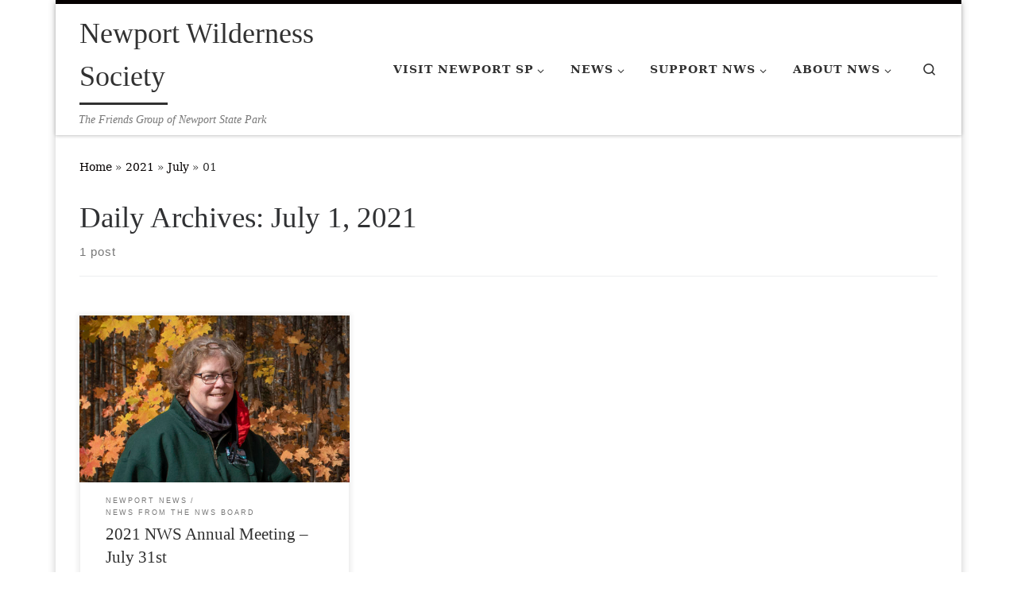

--- FILE ---
content_type: text/html; charset=UTF-8
request_url: https://friendsofnewport.org/2021/07/01/
body_size: 30291
content:
<!DOCTYPE html>
<!--[if IE 7]>
<html class="ie ie7" lang="en-US">
<![endif]-->
<!--[if IE 8]>
<html class="ie ie8" lang="en-US">
<![endif]-->
<!--[if !(IE 7) | !(IE 8)  ]><!-->
<html lang="en-US" class="no-js">
<!--<![endif]-->
  <head>
  <meta charset="UTF-8" />
  <meta http-equiv="X-UA-Compatible" content="IE=EDGE" />
  <meta name="viewport" content="width=device-width, initial-scale=1.0" />
  <link rel="profile"  href="https://gmpg.org/xfn/11" />
  <link rel="pingback" href="https://friendsofnewport.org/xmlrpc.php" />
<script>(function(html){html.className = html.className.replace(/\bno-js\b/,'js')})(document.documentElement);</script>
<meta name='robots' content='noindex, follow' />

	<!-- This site is optimized with the Yoast SEO plugin v26.8 - https://yoast.com/product/yoast-seo-wordpress/ -->
	<title>July 1, 2021 - Newport Wilderness Society</title>
	<meta property="og:locale" content="en_US" />
	<meta property="og:type" content="website" />
	<meta property="og:title" content="July 1, 2021 - Newport Wilderness Society" />
	<meta property="og:url" content="https://friendsofnewport.org/2021/07/01/" />
	<meta property="og:site_name" content="Newport Wilderness Society" />
	<meta name="twitter:card" content="summary_large_image" />
	<script type="application/ld+json" class="yoast-schema-graph">{"@context":"https://schema.org","@graph":[{"@type":"CollectionPage","@id":"https://friendsofnewport.org/2021/07/01/","url":"https://friendsofnewport.org/2021/07/01/","name":"July 1, 2021 - Newport Wilderness Society","isPartOf":{"@id":"https://friendsofnewport.org/#website"},"primaryImageOfPage":{"@id":"https://friendsofnewport.org/2021/07/01/#primaryimage"},"image":{"@id":"https://friendsofnewport.org/2021/07/01/#primaryimage"},"thumbnailUrl":"https://friendsofnewport.org/wp-content/uploads/hefty-featurepost.jpg","breadcrumb":{"@id":"https://friendsofnewport.org/2021/07/01/#breadcrumb"},"inLanguage":"en-US"},{"@type":"ImageObject","inLanguage":"en-US","@id":"https://friendsofnewport.org/2021/07/01/#primaryimage","url":"https://friendsofnewport.org/wp-content/uploads/hefty-featurepost.jpg","contentUrl":"https://friendsofnewport.org/wp-content/uploads/hefty-featurepost.jpg","width":1943,"height":810,"caption":"Michelle Hefty, Oct 2020"},{"@type":"BreadcrumbList","@id":"https://friendsofnewport.org/2021/07/01/#breadcrumb","itemListElement":[{"@type":"ListItem","position":1,"name":"Home","item":"https://friendsofnewport.org/"},{"@type":"ListItem","position":2,"name":"Archives for July 1, 2021"}]},{"@type":"WebSite","@id":"https://friendsofnewport.org/#website","url":"https://friendsofnewport.org/","name":"Newport Wilderness Society","description":"The Friends Group of Newport State Park","publisher":{"@id":"https://friendsofnewport.org/#organization"},"potentialAction":[{"@type":"SearchAction","target":{"@type":"EntryPoint","urlTemplate":"https://friendsofnewport.org/?s={search_term_string}"},"query-input":{"@type":"PropertyValueSpecification","valueRequired":true,"valueName":"search_term_string"}}],"inLanguage":"en-US"},{"@type":"Organization","@id":"https://friendsofnewport.org/#organization","name":"Newport Wilderness Society","url":"https://friendsofnewport.org/","logo":{"@type":"ImageObject","inLanguage":"en-US","@id":"https://friendsofnewport.org/#/schema/logo/image/","url":"https://friendsofnewport.org/wp-content/uploads/2020/05/Trillium-Design-Favicon-512.jpg","contentUrl":"https://friendsofnewport.org/wp-content/uploads/2020/05/Trillium-Design-Favicon-512.jpg","width":512,"height":512,"caption":"Newport Wilderness Society"},"image":{"@id":"https://friendsofnewport.org/#/schema/logo/image/"},"sameAs":["https://www.facebook.com/Newport-Wilderness-Society-106202842750245/"]}]}</script>
	<!-- / Yoast SEO plugin. -->


<link rel='dns-prefetch' href='//fonts.googleapis.com' />
<link rel='dns-prefetch' href='//maxcdn.bootstrapcdn.com' />
<link rel="alternate" type="application/rss+xml" title="Newport Wilderness Society &raquo; Feed" href="https://friendsofnewport.org/feed/" />
<link rel="alternate" type="application/rss+xml" title="Newport Wilderness Society &raquo; Comments Feed" href="https://friendsofnewport.org/comments/feed/" />
<link rel="alternate" type="text/calendar" title="Newport Wilderness Society &raquo; iCal Feed" href="https://friendsofnewport.org/activities-and-events/?ical=1" />
<style id='wp-img-auto-sizes-contain-inline-css'>
img:is([sizes=auto i],[sizes^="auto," i]){contain-intrinsic-size:3000px 1500px}
/*# sourceURL=wp-img-auto-sizes-contain-inline-css */
</style>
<link rel='stylesheet' id='givewp-campaign-blocks-fonts-css' href='https://fonts.googleapis.com/css2?family=Inter%3Awght%40400%3B500%3B600%3B700&#038;display=swap&#038;ver=6.9' media='all' />
<style id='wp-emoji-styles-inline-css'>

	img.wp-smiley, img.emoji {
		display: inline !important;
		border: none !important;
		box-shadow: none !important;
		height: 1em !important;
		width: 1em !important;
		margin: 0 0.07em !important;
		vertical-align: -0.1em !important;
		background: none !important;
		padding: 0 !important;
	}
/*# sourceURL=wp-emoji-styles-inline-css */
</style>
<link rel='stylesheet' id='wp-block-library-css' href='https://friendsofnewport.org/wp-includes/css/dist/block-library/style.min.css?ver=6.9' media='all' />
<style id='wp-block-paragraph-inline-css'>
.is-small-text{font-size:.875em}.is-regular-text{font-size:1em}.is-large-text{font-size:2.25em}.is-larger-text{font-size:3em}.has-drop-cap:not(:focus):first-letter{float:left;font-size:8.4em;font-style:normal;font-weight:100;line-height:.68;margin:.05em .1em 0 0;text-transform:uppercase}body.rtl .has-drop-cap:not(:focus):first-letter{float:none;margin-left:.1em}p.has-drop-cap.has-background{overflow:hidden}:root :where(p.has-background){padding:1.25em 2.375em}:where(p.has-text-color:not(.has-link-color)) a{color:inherit}p.has-text-align-left[style*="writing-mode:vertical-lr"],p.has-text-align-right[style*="writing-mode:vertical-rl"]{rotate:180deg}
/*# sourceURL=https://friendsofnewport.org/wp-includes/blocks/paragraph/style.min.css */
</style>
<style id='global-styles-inline-css'>
:root{--wp--preset--aspect-ratio--square: 1;--wp--preset--aspect-ratio--4-3: 4/3;--wp--preset--aspect-ratio--3-4: 3/4;--wp--preset--aspect-ratio--3-2: 3/2;--wp--preset--aspect-ratio--2-3: 2/3;--wp--preset--aspect-ratio--16-9: 16/9;--wp--preset--aspect-ratio--9-16: 9/16;--wp--preset--color--black: #000000;--wp--preset--color--cyan-bluish-gray: #abb8c3;--wp--preset--color--white: #ffffff;--wp--preset--color--pale-pink: #f78da7;--wp--preset--color--vivid-red: #cf2e2e;--wp--preset--color--luminous-vivid-orange: #ff6900;--wp--preset--color--luminous-vivid-amber: #fcb900;--wp--preset--color--light-green-cyan: #7bdcb5;--wp--preset--color--vivid-green-cyan: #00d084;--wp--preset--color--pale-cyan-blue: #8ed1fc;--wp--preset--color--vivid-cyan-blue: #0693e3;--wp--preset--color--vivid-purple: #9b51e0;--wp--preset--gradient--vivid-cyan-blue-to-vivid-purple: linear-gradient(135deg,rgb(6,147,227) 0%,rgb(155,81,224) 100%);--wp--preset--gradient--light-green-cyan-to-vivid-green-cyan: linear-gradient(135deg,rgb(122,220,180) 0%,rgb(0,208,130) 100%);--wp--preset--gradient--luminous-vivid-amber-to-luminous-vivid-orange: linear-gradient(135deg,rgb(252,185,0) 0%,rgb(255,105,0) 100%);--wp--preset--gradient--luminous-vivid-orange-to-vivid-red: linear-gradient(135deg,rgb(255,105,0) 0%,rgb(207,46,46) 100%);--wp--preset--gradient--very-light-gray-to-cyan-bluish-gray: linear-gradient(135deg,rgb(238,238,238) 0%,rgb(169,184,195) 100%);--wp--preset--gradient--cool-to-warm-spectrum: linear-gradient(135deg,rgb(74,234,220) 0%,rgb(151,120,209) 20%,rgb(207,42,186) 40%,rgb(238,44,130) 60%,rgb(251,105,98) 80%,rgb(254,248,76) 100%);--wp--preset--gradient--blush-light-purple: linear-gradient(135deg,rgb(255,206,236) 0%,rgb(152,150,240) 100%);--wp--preset--gradient--blush-bordeaux: linear-gradient(135deg,rgb(254,205,165) 0%,rgb(254,45,45) 50%,rgb(107,0,62) 100%);--wp--preset--gradient--luminous-dusk: linear-gradient(135deg,rgb(255,203,112) 0%,rgb(199,81,192) 50%,rgb(65,88,208) 100%);--wp--preset--gradient--pale-ocean: linear-gradient(135deg,rgb(255,245,203) 0%,rgb(182,227,212) 50%,rgb(51,167,181) 100%);--wp--preset--gradient--electric-grass: linear-gradient(135deg,rgb(202,248,128) 0%,rgb(113,206,126) 100%);--wp--preset--gradient--midnight: linear-gradient(135deg,rgb(2,3,129) 0%,rgb(40,116,252) 100%);--wp--preset--font-size--small: 13px;--wp--preset--font-size--medium: 20px;--wp--preset--font-size--large: 36px;--wp--preset--font-size--x-large: 42px;--wp--preset--spacing--20: 0.44rem;--wp--preset--spacing--30: 0.67rem;--wp--preset--spacing--40: 1rem;--wp--preset--spacing--50: 1.5rem;--wp--preset--spacing--60: 2.25rem;--wp--preset--spacing--70: 3.38rem;--wp--preset--spacing--80: 5.06rem;--wp--preset--shadow--natural: 6px 6px 9px rgba(0, 0, 0, 0.2);--wp--preset--shadow--deep: 12px 12px 50px rgba(0, 0, 0, 0.4);--wp--preset--shadow--sharp: 6px 6px 0px rgba(0, 0, 0, 0.2);--wp--preset--shadow--outlined: 6px 6px 0px -3px rgb(255, 255, 255), 6px 6px rgb(0, 0, 0);--wp--preset--shadow--crisp: 6px 6px 0px rgb(0, 0, 0);}:where(.is-layout-flex){gap: 0.5em;}:where(.is-layout-grid){gap: 0.5em;}body .is-layout-flex{display: flex;}.is-layout-flex{flex-wrap: wrap;align-items: center;}.is-layout-flex > :is(*, div){margin: 0;}body .is-layout-grid{display: grid;}.is-layout-grid > :is(*, div){margin: 0;}:where(.wp-block-columns.is-layout-flex){gap: 2em;}:where(.wp-block-columns.is-layout-grid){gap: 2em;}:where(.wp-block-post-template.is-layout-flex){gap: 1.25em;}:where(.wp-block-post-template.is-layout-grid){gap: 1.25em;}.has-black-color{color: var(--wp--preset--color--black) !important;}.has-cyan-bluish-gray-color{color: var(--wp--preset--color--cyan-bluish-gray) !important;}.has-white-color{color: var(--wp--preset--color--white) !important;}.has-pale-pink-color{color: var(--wp--preset--color--pale-pink) !important;}.has-vivid-red-color{color: var(--wp--preset--color--vivid-red) !important;}.has-luminous-vivid-orange-color{color: var(--wp--preset--color--luminous-vivid-orange) !important;}.has-luminous-vivid-amber-color{color: var(--wp--preset--color--luminous-vivid-amber) !important;}.has-light-green-cyan-color{color: var(--wp--preset--color--light-green-cyan) !important;}.has-vivid-green-cyan-color{color: var(--wp--preset--color--vivid-green-cyan) !important;}.has-pale-cyan-blue-color{color: var(--wp--preset--color--pale-cyan-blue) !important;}.has-vivid-cyan-blue-color{color: var(--wp--preset--color--vivid-cyan-blue) !important;}.has-vivid-purple-color{color: var(--wp--preset--color--vivid-purple) !important;}.has-black-background-color{background-color: var(--wp--preset--color--black) !important;}.has-cyan-bluish-gray-background-color{background-color: var(--wp--preset--color--cyan-bluish-gray) !important;}.has-white-background-color{background-color: var(--wp--preset--color--white) !important;}.has-pale-pink-background-color{background-color: var(--wp--preset--color--pale-pink) !important;}.has-vivid-red-background-color{background-color: var(--wp--preset--color--vivid-red) !important;}.has-luminous-vivid-orange-background-color{background-color: var(--wp--preset--color--luminous-vivid-orange) !important;}.has-luminous-vivid-amber-background-color{background-color: var(--wp--preset--color--luminous-vivid-amber) !important;}.has-light-green-cyan-background-color{background-color: var(--wp--preset--color--light-green-cyan) !important;}.has-vivid-green-cyan-background-color{background-color: var(--wp--preset--color--vivid-green-cyan) !important;}.has-pale-cyan-blue-background-color{background-color: var(--wp--preset--color--pale-cyan-blue) !important;}.has-vivid-cyan-blue-background-color{background-color: var(--wp--preset--color--vivid-cyan-blue) !important;}.has-vivid-purple-background-color{background-color: var(--wp--preset--color--vivid-purple) !important;}.has-black-border-color{border-color: var(--wp--preset--color--black) !important;}.has-cyan-bluish-gray-border-color{border-color: var(--wp--preset--color--cyan-bluish-gray) !important;}.has-white-border-color{border-color: var(--wp--preset--color--white) !important;}.has-pale-pink-border-color{border-color: var(--wp--preset--color--pale-pink) !important;}.has-vivid-red-border-color{border-color: var(--wp--preset--color--vivid-red) !important;}.has-luminous-vivid-orange-border-color{border-color: var(--wp--preset--color--luminous-vivid-orange) !important;}.has-luminous-vivid-amber-border-color{border-color: var(--wp--preset--color--luminous-vivid-amber) !important;}.has-light-green-cyan-border-color{border-color: var(--wp--preset--color--light-green-cyan) !important;}.has-vivid-green-cyan-border-color{border-color: var(--wp--preset--color--vivid-green-cyan) !important;}.has-pale-cyan-blue-border-color{border-color: var(--wp--preset--color--pale-cyan-blue) !important;}.has-vivid-cyan-blue-border-color{border-color: var(--wp--preset--color--vivid-cyan-blue) !important;}.has-vivid-purple-border-color{border-color: var(--wp--preset--color--vivid-purple) !important;}.has-vivid-cyan-blue-to-vivid-purple-gradient-background{background: var(--wp--preset--gradient--vivid-cyan-blue-to-vivid-purple) !important;}.has-light-green-cyan-to-vivid-green-cyan-gradient-background{background: var(--wp--preset--gradient--light-green-cyan-to-vivid-green-cyan) !important;}.has-luminous-vivid-amber-to-luminous-vivid-orange-gradient-background{background: var(--wp--preset--gradient--luminous-vivid-amber-to-luminous-vivid-orange) !important;}.has-luminous-vivid-orange-to-vivid-red-gradient-background{background: var(--wp--preset--gradient--luminous-vivid-orange-to-vivid-red) !important;}.has-very-light-gray-to-cyan-bluish-gray-gradient-background{background: var(--wp--preset--gradient--very-light-gray-to-cyan-bluish-gray) !important;}.has-cool-to-warm-spectrum-gradient-background{background: var(--wp--preset--gradient--cool-to-warm-spectrum) !important;}.has-blush-light-purple-gradient-background{background: var(--wp--preset--gradient--blush-light-purple) !important;}.has-blush-bordeaux-gradient-background{background: var(--wp--preset--gradient--blush-bordeaux) !important;}.has-luminous-dusk-gradient-background{background: var(--wp--preset--gradient--luminous-dusk) !important;}.has-pale-ocean-gradient-background{background: var(--wp--preset--gradient--pale-ocean) !important;}.has-electric-grass-gradient-background{background: var(--wp--preset--gradient--electric-grass) !important;}.has-midnight-gradient-background{background: var(--wp--preset--gradient--midnight) !important;}.has-small-font-size{font-size: var(--wp--preset--font-size--small) !important;}.has-medium-font-size{font-size: var(--wp--preset--font-size--medium) !important;}.has-large-font-size{font-size: var(--wp--preset--font-size--large) !important;}.has-x-large-font-size{font-size: var(--wp--preset--font-size--x-large) !important;}
/*# sourceURL=global-styles-inline-css */
</style>

<style id='classic-theme-styles-inline-css'>
/*! This file is auto-generated */
.wp-block-button__link{color:#fff;background-color:#32373c;border-radius:9999px;box-shadow:none;text-decoration:none;padding:calc(.667em + 2px) calc(1.333em + 2px);font-size:1.125em}.wp-block-file__button{background:#32373c;color:#fff;text-decoration:none}
/*# sourceURL=/wp-includes/css/classic-themes.min.css */
</style>
<link rel='stylesheet' id='cff-css' href='https://friendsofnewport.org/wp-content/plugins/custom-facebook-feed/assets/css/cff-style.min.css?ver=4.3.4' media='all' />
<link rel='stylesheet' id='sb-font-awesome-css' href='https://maxcdn.bootstrapcdn.com/font-awesome/4.7.0/css/font-awesome.min.css?ver=6.9' media='all' />
<link rel='stylesheet' id='give-styles-css' href='https://friendsofnewport.org/wp-content/plugins/give/build/assets/dist/css/give.css?ver=4.13.2' media='all' />
<link rel='stylesheet' id='give-donation-summary-style-frontend-css' href='https://friendsofnewport.org/wp-content/plugins/give/build/assets/dist/css/give-donation-summary.css?ver=4.13.2' media='all' />
<link rel='stylesheet' id='givewp-design-system-foundation-css' href='https://friendsofnewport.org/wp-content/plugins/give/build/assets/dist/css/design-system/foundation.css?ver=1.2.0' media='all' />
<link rel='stylesheet' id='customizr-main-css' href='https://friendsofnewport.org/wp-content/themes/customizr/assets/front/css/style.min.css?ver=4.4.24' media='all' />
<style id='customizr-main-inline-css'>
::-moz-selection{background-color:#050101}::selection{background-color:#050101}a,.btn-skin:active,.btn-skin:focus,.btn-skin:hover,.btn-skin.inverted,.grid-container__classic .post-type__icon,.post-type__icon:hover .icn-format,.grid-container__classic .post-type__icon:hover .icn-format,[class*='grid-container__'] .entry-title a.czr-title:hover,input[type=checkbox]:checked::before{color:#050101}.czr-css-loader > div ,.btn-skin,.btn-skin:active,.btn-skin:focus,.btn-skin:hover,.btn-skin-h-dark,.btn-skin-h-dark.inverted:active,.btn-skin-h-dark.inverted:focus,.btn-skin-h-dark.inverted:hover{border-color:#050101}.tc-header.border-top{border-top-color:#050101}[class*='grid-container__'] .entry-title a:hover::after,.grid-container__classic .post-type__icon,.btn-skin,.btn-skin.inverted:active,.btn-skin.inverted:focus,.btn-skin.inverted:hover,.btn-skin-h-dark,.btn-skin-h-dark.inverted:active,.btn-skin-h-dark.inverted:focus,.btn-skin-h-dark.inverted:hover,.sidebar .widget-title::after,input[type=radio]:checked::before{background-color:#050101}.btn-skin-light:active,.btn-skin-light:focus,.btn-skin-light:hover,.btn-skin-light.inverted{color:#450e0e}input:not([type='submit']):not([type='button']):not([type='number']):not([type='checkbox']):not([type='radio']):focus,textarea:focus,.btn-skin-light,.btn-skin-light.inverted,.btn-skin-light:active,.btn-skin-light:focus,.btn-skin-light:hover,.btn-skin-light.inverted:active,.btn-skin-light.inverted:focus,.btn-skin-light.inverted:hover{border-color:#450e0e}.btn-skin-light,.btn-skin-light.inverted:active,.btn-skin-light.inverted:focus,.btn-skin-light.inverted:hover{background-color:#450e0e}.btn-skin-lightest:active,.btn-skin-lightest:focus,.btn-skin-lightest:hover,.btn-skin-lightest.inverted{color:#5a1212}.btn-skin-lightest,.btn-skin-lightest.inverted,.btn-skin-lightest:active,.btn-skin-lightest:focus,.btn-skin-lightest:hover,.btn-skin-lightest.inverted:active,.btn-skin-lightest.inverted:focus,.btn-skin-lightest.inverted:hover{border-color:#5a1212}.btn-skin-lightest,.btn-skin-lightest.inverted:active,.btn-skin-lightest.inverted:focus,.btn-skin-lightest.inverted:hover{background-color:#5a1212}.pagination,a:hover,a:focus,a:active,.btn-skin-dark:active,.btn-skin-dark:focus,.btn-skin-dark:hover,.btn-skin-dark.inverted,.btn-skin-dark-oh:active,.btn-skin-dark-oh:focus,.btn-skin-dark-oh:hover,.post-info a:not(.btn):hover,.grid-container__classic .post-type__icon .icn-format,[class*='grid-container__'] .hover .entry-title a,.widget-area a:not(.btn):hover,a.czr-format-link:hover,.format-link.hover a.czr-format-link,button[type=submit]:hover,button[type=submit]:active,button[type=submit]:focus,input[type=submit]:hover,input[type=submit]:active,input[type=submit]:focus,.tabs .nav-link:hover,.tabs .nav-link.active,.tabs .nav-link.active:hover,.tabs .nav-link.active:focus{color:#000000}.grid-container__classic.tc-grid-border .grid__item,.btn-skin-dark,.btn-skin-dark.inverted,button[type=submit],input[type=submit],.btn-skin-dark:active,.btn-skin-dark:focus,.btn-skin-dark:hover,.btn-skin-dark.inverted:active,.btn-skin-dark.inverted:focus,.btn-skin-dark.inverted:hover,.btn-skin-h-dark:active,.btn-skin-h-dark:focus,.btn-skin-h-dark:hover,.btn-skin-h-dark.inverted,.btn-skin-h-dark.inverted,.btn-skin-h-dark.inverted,.btn-skin-dark-oh:active,.btn-skin-dark-oh:focus,.btn-skin-dark-oh:hover,.btn-skin-dark-oh.inverted:active,.btn-skin-dark-oh.inverted:focus,.btn-skin-dark-oh.inverted:hover,button[type=submit]:hover,button[type=submit]:active,button[type=submit]:focus,input[type=submit]:hover,input[type=submit]:active,input[type=submit]:focus{border-color:#000000}.btn-skin-dark,.btn-skin-dark.inverted:active,.btn-skin-dark.inverted:focus,.btn-skin-dark.inverted:hover,.btn-skin-h-dark:active,.btn-skin-h-dark:focus,.btn-skin-h-dark:hover,.btn-skin-h-dark.inverted,.btn-skin-h-dark.inverted,.btn-skin-h-dark.inverted,.btn-skin-dark-oh.inverted:active,.btn-skin-dark-oh.inverted:focus,.btn-skin-dark-oh.inverted:hover,.grid-container__classic .post-type__icon:hover,button[type=submit],input[type=submit],.czr-link-hover-underline .widgets-list-layout-links a:not(.btn)::before,.czr-link-hover-underline .widget_archive a:not(.btn)::before,.czr-link-hover-underline .widget_nav_menu a:not(.btn)::before,.czr-link-hover-underline .widget_rss ul a:not(.btn)::before,.czr-link-hover-underline .widget_recent_entries a:not(.btn)::before,.czr-link-hover-underline .widget_categories a:not(.btn)::before,.czr-link-hover-underline .widget_meta a:not(.btn)::before,.czr-link-hover-underline .widget_recent_comments a:not(.btn)::before,.czr-link-hover-underline .widget_pages a:not(.btn)::before,.czr-link-hover-underline .widget_calendar a:not(.btn)::before,[class*='grid-container__'] .hover .entry-title a::after,a.czr-format-link::before,.comment-author a::before,.comment-link::before,.tabs .nav-link.active::before{background-color:#000000}.btn-skin-dark-shaded:active,.btn-skin-dark-shaded:focus,.btn-skin-dark-shaded:hover,.btn-skin-dark-shaded.inverted{background-color:rgba(0,0,0,0.2)}.btn-skin-dark-shaded,.btn-skin-dark-shaded.inverted:active,.btn-skin-dark-shaded.inverted:focus,.btn-skin-dark-shaded.inverted:hover{background-color:rgba(0,0,0,0.8)}@media (min-width: 576px){ .czr-boxed-layout .container{ padding-right: 30px; padding-left:  30px; } }@media (min-width: 576px){ .czr-boxed-layout .container{ width: 570px } }@media (min-width: 768px){ .czr-boxed-layout .container{ width: 750px } }@media (min-width: 992px){ .czr-boxed-layout .container{ width: 990px } }@media (min-width: 1200px){ .czr-boxed-layout .container{ width: 1170px } }.navbar-brand,.header-tagline,h1,h2,h3,.tc-dropcap { font-family : 'Impact','Charcoal','sans-serif'; }
body { font-family : 'Palatino Linotype','Book Antiqua','Palatino','serif'; }

.tc-header.border-top { border-top-width: 5px; border-top-style: solid }
.grid-container__classic .czr__r-wGOC::before{padding-top:61.803398%}

@media (min-width: 768px) {.grid-container__classic .czr__r-wGOC::before{padding-top:40%}}

#czr-push-footer { display: none; visibility: hidden; }
        .czr-sticky-footer #czr-push-footer.sticky-footer-enabled { display: block; }
        
/*# sourceURL=customizr-main-inline-css */
</style>
<link rel='stylesheet' id='tablepress-default-css' href='https://friendsofnewport.org/wp-content/plugins/tablepress/css/build/default.css?ver=3.2.6' media='all' />
<script src="https://friendsofnewport.org/wp-includes/js/jquery/jquery.min.js?ver=3.7.1" id="jquery-core-js"></script>
<script src="https://friendsofnewport.org/wp-includes/js/jquery/jquery-migrate.min.js?ver=3.4.1" id="jquery-migrate-js"></script>
<script src="https://friendsofnewport.org/wp-includes/js/dist/hooks.min.js?ver=dd5603f07f9220ed27f1" id="wp-hooks-js"></script>
<script src="https://friendsofnewport.org/wp-includes/js/dist/i18n.min.js?ver=c26c3dc7bed366793375" id="wp-i18n-js"></script>
<script id="wp-i18n-js-after">
wp.i18n.setLocaleData( { 'text direction\u0004ltr': [ 'ltr' ] } );
//# sourceURL=wp-i18n-js-after
</script>
<script id="give-js-extra">
var give_global_vars = {"ajaxurl":"https://friendsofnewport.org/wp-admin/admin-ajax.php","checkout_nonce":"6e53b8414d","currency":"USD","currency_sign":"$","currency_pos":"before","thousands_separator":",","decimal_separator":".","no_gateway":"Please select a payment method.","bad_minimum":"The minimum custom donation amount for this form is","bad_maximum":"The maximum custom donation amount for this form is","general_loading":"Loading...","purchase_loading":"Please Wait...","textForOverlayScreen":"\u003Ch3\u003EProcessing...\u003C/h3\u003E\u003Cp\u003EThis will only take a second!\u003C/p\u003E","number_decimals":"2","is_test_mode":"","give_version":"4.13.2","magnific_options":{"main_class":"give-modal","close_on_bg_click":false},"form_translation":{"payment-mode":"Please select payment mode.","give_first":"Please enter your first name.","give_last":"Please enter your last name.","give_email":"Please enter a valid email address.","give_user_login":"Invalid email address or username.","give_user_pass":"Enter a password.","give_user_pass_confirm":"Enter the password confirmation.","give_agree_to_terms":"You must agree to the terms and conditions."},"confirm_email_sent_message":"Please check your email and click on the link to access your complete donation history.","ajax_vars":{"ajaxurl":"https://friendsofnewport.org/wp-admin/admin-ajax.php","ajaxNonce":"b11b362fe1","loading":"Loading","select_option":"Please select an option","default_gateway":"paypal","permalinks":"1","number_decimals":2},"cookie_hash":"ed4420c78e739573884099cabe9ae603","session_nonce_cookie_name":"wp-give_session_reset_nonce_ed4420c78e739573884099cabe9ae603","session_cookie_name":"wp-give_session_ed4420c78e739573884099cabe9ae603","delete_session_nonce_cookie":"0"};
var giveApiSettings = {"root":"https://friendsofnewport.org/wp-json/give-api/v2/","rest_base":"give-api/v2"};
//# sourceURL=give-js-extra
</script>
<script src="https://friendsofnewport.org/wp-content/plugins/give/build/assets/dist/js/give.js?ver=8540f4f50a2032d9c5b5" id="give-js"></script>
<script src="https://friendsofnewport.org/wp-content/themes/customizr/assets/front/js/libs/modernizr.min.js?ver=4.4.24" id="modernizr-js"></script>
<script src='https://friendsofnewport.org/wp-content/plugins/the-events-calendar/common/build/js/underscore-before.js'></script>
<script src="https://friendsofnewport.org/wp-includes/js/underscore.min.js?ver=1.13.7" id="underscore-js"></script>
<script src='https://friendsofnewport.org/wp-content/plugins/the-events-calendar/common/build/js/underscore-after.js'></script>
<script id="tc-scripts-js-extra">
var CZRParams = {"assetsPath":"https://friendsofnewport.org/wp-content/themes/customizr/assets/front/","mainScriptUrl":"https://friendsofnewport.org/wp-content/themes/customizr/assets/front/js/tc-scripts.min.js?4.4.24","deferFontAwesome":"1","fontAwesomeUrl":"https://friendsofnewport.org/wp-content/themes/customizr/assets/shared/fonts/fa/css/fontawesome-all.min.css?4.4.24","_disabled":[],"centerSliderImg":"1","isLightBoxEnabled":"1","SmoothScroll":{"Enabled":true,"Options":{"touchpadSupport":false}},"isAnchorScrollEnabled":"","anchorSmoothScrollExclude":{"simple":["[class*=edd]",".carousel-control","[data-toggle=\"modal\"]","[data-toggle=\"dropdown\"]","[data-toggle=\"czr-dropdown\"]","[data-toggle=\"tooltip\"]","[data-toggle=\"popover\"]","[data-toggle=\"collapse\"]","[data-toggle=\"czr-collapse\"]","[data-toggle=\"tab\"]","[data-toggle=\"pill\"]","[data-toggle=\"czr-pill\"]","[class*=upme]","[class*=um-]"],"deep":{"classes":[],"ids":[]}},"timerOnScrollAllBrowsers":"1","centerAllImg":"1","HasComments":"","LoadModernizr":"1","stickyHeader":"","extLinksStyle":"","extLinksTargetExt":"","extLinksSkipSelectors":{"classes":["btn","button"],"ids":[]},"dropcapEnabled":"","dropcapWhere":{"post":"","page":""},"dropcapMinWords":"","dropcapSkipSelectors":{"tags":["IMG","IFRAME","H1","H2","H3","H4","H5","H6","BLOCKQUOTE","UL","OL"],"classes":["btn"],"id":[]},"imgSmartLoadEnabled":"1","imgSmartLoadOpts":{"parentSelectors":["[class*=grid-container], .article-container",".__before_main_wrapper",".widget-front",".post-related-articles",".tc-singular-thumbnail-wrapper",".sek-module-inner"],"opts":{"excludeImg":[".tc-holder-img"]}},"imgSmartLoadsForSliders":"1","pluginCompats":[],"isWPMobile":"","menuStickyUserSettings":{"desktop":"stick_up","mobile":"stick_up"},"adminAjaxUrl":"https://friendsofnewport.org/wp-admin/admin-ajax.php","ajaxUrl":"https://friendsofnewport.org/?czrajax=1","frontNonce":{"id":"CZRFrontNonce","handle":"2be5d05138"},"isDevMode":"","isModernStyle":"1","i18n":{"Permanently dismiss":"Permanently dismiss"},"frontNotifications":{"welcome":{"enabled":false,"content":"","dismissAction":"dismiss_welcome_note_front"}},"preloadGfonts":"1","googleFonts":null,"version":"4.4.24"};
//# sourceURL=tc-scripts-js-extra
</script>
<script src="https://friendsofnewport.org/wp-content/themes/customizr/assets/front/js/tc-scripts.min.js?ver=4.4.24" id="tc-scripts-js" defer></script>
<link rel="https://api.w.org/" href="https://friendsofnewport.org/wp-json/" /><link rel="EditURI" type="application/rsd+xml" title="RSD" href="https://friendsofnewport.org/xmlrpc.php?rsd" />
<meta name="generator" content="WordPress 6.9" />
<meta name="tec-api-version" content="v1"><meta name="tec-api-origin" content="https://friendsofnewport.org"><link rel="alternate" href="https://friendsofnewport.org/wp-json/tribe/events/v1/" /><meta name="generator" content="Give v4.13.2" />
              <link rel="preload" as="font" type="font/woff2" href="https://friendsofnewport.org/wp-content/themes/customizr/assets/shared/fonts/customizr/customizr.woff2?128396981" crossorigin="anonymous"/>
            <style>.recentcomments a{display:inline !important;padding:0 !important;margin:0 !important;}</style><link rel="icon" href="https://friendsofnewport.org/wp-content/uploads/2020/05/cropped-Trillium-Design-Favicon-512-32x32.jpg" sizes="32x32" />
<link rel="icon" href="https://friendsofnewport.org/wp-content/uploads/2020/05/cropped-Trillium-Design-Favicon-512-192x192.jpg" sizes="192x192" />
<link rel="apple-touch-icon" href="https://friendsofnewport.org/wp-content/uploads/2020/05/cropped-Trillium-Design-Favicon-512-180x180.jpg" />
<meta name="msapplication-TileImage" content="https://friendsofnewport.org/wp-content/uploads/2020/05/cropped-Trillium-Design-Favicon-512-270x270.jpg" />
</head>

  <body class="date wp-embed-responsive wp-theme-customizr tribe-no-js page-template-customizr czr-link-hover-underline header-skin-light footer-skin-dark czr-no-sidebar tc-center-images czr-boxed-layout customizr-4-4-24 czr-post-list-context czr-sticky-footer">
          <a class="screen-reader-text skip-link" href="#content">Skip to content</a>
    
    
    <div id="tc-page-wrap" class="container czr-boxed">

      <header class="tpnav-header__header tc-header sl-logo_left sticky-brand-shrink-on sticky-transparent border-top czr-submenu-fade czr-submenu-move" >
        <div class="primary-navbar__wrapper d-none d-lg-block has-horizontal-menu desktop-sticky" >
  <div class="container">
    <div class="row align-items-center flex-row primary-navbar__row">
      <div class="branding__container col col-auto" >
  <div class="branding align-items-center flex-column ">
    <div class="branding-row d-flex flex-row align-items-center align-self-start">
      <span class="navbar-brand col-auto " >
    <a class="navbar-brand-sitename  czr-underline" href="https://friendsofnewport.org/">
    <span>Newport Wilderness Society</span>
  </a>
</span>
      </div>
    <span class="header-tagline " >
  The Friends Group of Newport State Park</span>

  </div>
</div>
      <div class="primary-nav__container justify-content-lg-around col col-lg-auto flex-lg-column" >
  <div class="primary-nav__wrapper flex-lg-row align-items-center justify-content-end">
              <nav class="primary-nav__nav col" id="primary-nav">
          <div class="nav__menu-wrapper primary-nav__menu-wrapper justify-content-end czr-open-on-hover" >
<ul id="main-menu" class="primary-nav__menu regular-nav nav__menu nav"><li id="menu-item-100" class="menu-item menu-item-type-custom menu-item-object-custom menu-item-has-children czr-dropdown menu-item-100"><a data-toggle="czr-dropdown" aria-haspopup="true" aria-expanded="false" class="nav__link"><span class="nav__title">Visit Newport SP</span><span class="caret__dropdown-toggler"><i class="icn-down-small"></i></span></a>
<ul class="dropdown-menu czr-dropdown-menu">
	<li id="menu-item-4569" class="menu-item menu-item-type-post_type menu-item-object-page dropdown-item menu-item-4569"><a href="https://friendsofnewport.org/activities-and-events/" class="nav__link"><span class="nav__title">Activities and Events</span></a></li>
	<li id="menu-item-96" class="menu-item menu-item-type-post_type menu-item-object-page dropdown-item menu-item-96"><a href="https://friendsofnewport.org/resources-for-your-visit/" class="nav__link"><span class="nav__title">Resources for Your Visit</span></a></li>
	<li id="menu-item-97" class="menu-item menu-item-type-post_type menu-item-object-page dropdown-item menu-item-97"><a href="https://friendsofnewport.org/dark-sky-viewing/" class="nav__link"><span class="nav__title">Dark Sky Viewing</span></a></li>
	<li id="menu-item-246" class="menu-item menu-item-type-post_type menu-item-object-page dropdown-item menu-item-246"><a href="https://friendsofnewport.org/history-of-newport/" class="nav__link"><span class="nav__title">History of Newport</span></a></li>
</ul>
</li>
<li id="menu-item-553" class="menu-item menu-item-type-custom menu-item-object-custom menu-item-has-children czr-dropdown menu-item-553"><a data-toggle="czr-dropdown" aria-haspopup="true" aria-expanded="false" class="nav__link"><span class="nav__title">News</span><span class="caret__dropdown-toggler"><i class="icn-down-small"></i></span></a>
<ul class="dropdown-menu czr-dropdown-menu">
	<li id="menu-item-148" class="menu-item menu-item-type-taxonomy menu-item-object-category menu-item-has-children czr-dropdown-submenu dropdown-item menu-item-148"><a data-toggle="czr-dropdown" aria-haspopup="true" aria-expanded="false" href="https://friendsofnewport.org/category/news/" class="nav__link"><span class="nav__title">All News</span><span class="caret__dropdown-toggler"><i class="icn-down-small"></i></span></a>
<ul class="dropdown-menu czr-dropdown-menu">
		<li id="menu-item-787" class="menu-item menu-item-type-taxonomy menu-item-object-category dropdown-item menu-item-787"><a href="https://friendsofnewport.org/category/news-from-the-naturalist/" class="nav__link"><span class="nav__title">News from the Naturalist</span></a></li>
		<li id="menu-item-788" class="menu-item menu-item-type-taxonomy menu-item-object-category dropdown-item menu-item-788"><a href="https://friendsofnewport.org/category/news-from-the-nws-board/" class="nav__link"><span class="nav__title">News from the NWS Board</span></a></li>
		<li id="menu-item-1295" class="menu-item menu-item-type-taxonomy menu-item-object-category dropdown-item menu-item-1295"><a href="https://friendsofnewport.org/category/visitor-view/" class="nav__link"><span class="nav__title">Visitor View</span></a></li>
</ul>
</li>
	<li id="menu-item-554" class="menu-item menu-item-type-post_type menu-item-object-page dropdown-item menu-item-554"><a href="https://friendsofnewport.org/subscribe-to-our-newsletter/" class="nav__link"><span class="nav__title">Subscribe to our Newsletter</span></a></li>
	<li id="menu-item-889" class="menu-item menu-item-type-post_type menu-item-object-page dropdown-item menu-item-889"><a href="https://friendsofnewport.org/archived-newsletters/" class="nav__link"><span class="nav__title">Archived Newsletters</span></a></li>
	<li id="menu-item-6538" class="menu-item menu-item-type-post_type menu-item-object-page dropdown-item menu-item-6538"><a href="https://friendsofnewport.org/time-capsule/" class="nav__link"><span class="nav__title">Time Capsule: Newport in the News</span></a></li>
</ul>
</li>
<li id="menu-item-126" class="menu-item menu-item-type-custom menu-item-object-custom menu-item-has-children czr-dropdown menu-item-126"><a data-toggle="czr-dropdown" aria-haspopup="true" aria-expanded="false" class="nav__link"><span class="nav__title">Support NWS</span><span class="caret__dropdown-toggler"><i class="icn-down-small"></i></span></a>
<ul class="dropdown-menu czr-dropdown-menu">
	<li id="menu-item-658" class="menu-item menu-item-type-post_type menu-item-object-page dropdown-item menu-item-658"><a href="https://friendsofnewport.org/join-renew-membership/" class="nav__link"><span class="nav__title">Join/Renew Membership</span></a></li>
	<li id="menu-item-133" class="menu-item menu-item-type-post_type menu-item-object-page dropdown-item menu-item-133"><a href="https://friendsofnewport.org/donate/" class="nav__link"><span class="nav__title">Donate</span></a></li>
	<li id="menu-item-752" class="menu-item menu-item-type-post_type menu-item-object-page dropdown-item menu-item-752"><a href="https://friendsofnewport.org/planned-giving/" class="nav__link"><span class="nav__title">Planned Giving</span></a></li>
	<li id="menu-item-129" class="menu-item menu-item-type-post_type menu-item-object-page dropdown-item menu-item-129"><a href="https://friendsofnewport.org/volunteer/" class="nav__link"><span class="nav__title">Volunteer</span></a></li>
	<li id="menu-item-399" class="menu-item menu-item-type-post_type menu-item-object-page dropdown-item menu-item-399"><a href="https://friendsofnewport.org/newport-merchandise/" class="nav__link"><span class="nav__title">Newport Merchandise</span></a></li>
</ul>
</li>
<li id="menu-item-127" class="menu-item menu-item-type-custom menu-item-object-custom menu-item-has-children czr-dropdown menu-item-127"><a data-toggle="czr-dropdown" aria-haspopup="true" aria-expanded="false" class="nav__link"><span class="nav__title">About NWS</span><span class="caret__dropdown-toggler"><i class="icn-down-small"></i></span></a>
<ul class="dropdown-menu czr-dropdown-menu">
	<li id="menu-item-128" class="menu-item menu-item-type-post_type menu-item-object-page dropdown-item menu-item-128"><a href="https://friendsofnewport.org/what-we-do/" class="nav__link"><span class="nav__title">What We Do</span></a></li>
	<li id="menu-item-4499" class="menu-item menu-item-type-post_type menu-item-object-page dropdown-item menu-item-4499"><a href="https://friendsofnewport.org/2022-2023-fern-trail-boardwalk-restoration/" class="nav__link"><span class="nav__title">2022-2023 Fern Trail Boardwalk Restoration</span></a></li>
	<li id="menu-item-130" class="menu-item menu-item-type-post_type menu-item-object-page dropdown-item menu-item-130"><a href="https://friendsofnewport.org/board-of-directors/" class="nav__link"><span class="nav__title">Board of Directors</span></a></li>
	<li id="menu-item-2627" class="menu-item menu-item-type-post_type menu-item-object-page dropdown-item menu-item-2627"><a href="https://friendsofnewport.org/business-members/" class="nav__link"><span class="nav__title">Business Members</span></a></li>
	<li id="menu-item-838" class="menu-item menu-item-type-post_type menu-item-object-page dropdown-item menu-item-838"><a href="https://friendsofnewport.org/reports-and-publications/" class="nav__link"><span class="nav__title">Reports &#038; Publications</span></a></li>
</ul>
</li>
</ul></div>        </nav>
    <div class="primary-nav__utils nav__utils col-auto" >
    <ul class="nav utils flex-row flex-nowrap regular-nav">
      <li class="nav__search " >
  <a href="#" class="search-toggle_btn icn-search czr-overlay-toggle_btn"  aria-expanded="false"><span class="sr-only">Search</span></a>
        <div class="czr-search-expand">
      <div class="czr-search-expand-inner"><div class="search-form__container " >
  <form action="https://friendsofnewport.org/" method="get" class="czr-form search-form">
    <div class="form-group czr-focus">
            <label for="s-69710eba22085" id="lsearch-69710eba22085">
        <span class="screen-reader-text">Search</span>
        <input id="s-69710eba22085" class="form-control czr-search-field" name="s" type="search" value="" aria-describedby="lsearch-69710eba22085" placeholder="Search &hellip;">
      </label>
      <button type="submit" class="button"><i class="icn-search"></i><span class="screen-reader-text">Search &hellip;</span></button>
    </div>
  </form>
</div></div>
    </div>
    </li>
    </ul>
</div>  </div>
</div>
    </div>
  </div>
</div>    <div class="mobile-navbar__wrapper d-lg-none mobile-sticky" >
    <div class="branding__container justify-content-between align-items-center container" >
  <div class="branding flex-column">
    <div class="branding-row d-flex align-self-start flex-row align-items-center">
      <span class="navbar-brand col-auto " >
    <a class="navbar-brand-sitename  czr-underline" href="https://friendsofnewport.org/">
    <span>Newport Wilderness Society</span>
  </a>
</span>
    </div>
    <span class="header-tagline col col-auto" >
  The Friends Group of Newport State Park</span>

  </div>
  <div class="mobile-utils__wrapper nav__utils regular-nav">
    <ul class="nav utils row flex-row flex-nowrap">
      <li class="nav__search " >
  <a href="#" class="search-toggle_btn icn-search czr-dropdown" data-aria-haspopup="true" aria-expanded="false"><span class="sr-only">Search</span></a>
        <div class="czr-search-expand">
      <div class="czr-search-expand-inner"><div class="search-form__container " >
  <form action="https://friendsofnewport.org/" method="get" class="czr-form search-form">
    <div class="form-group czr-focus">
            <label for="s-69710eba238a3" id="lsearch-69710eba238a3">
        <span class="screen-reader-text">Search</span>
        <input id="s-69710eba238a3" class="form-control czr-search-field" name="s" type="search" value="" aria-describedby="lsearch-69710eba238a3" placeholder="Search &hellip;">
      </label>
      <button type="submit" class="button"><i class="icn-search"></i><span class="screen-reader-text">Search &hellip;</span></button>
    </div>
  </form>
</div></div>
    </div>
        <ul class="dropdown-menu czr-dropdown-menu">
      <li class="header-search__container container">
  <div class="search-form__container " >
  <form action="https://friendsofnewport.org/" method="get" class="czr-form search-form">
    <div class="form-group czr-focus">
            <label for="s-69710eba23f79" id="lsearch-69710eba23f79">
        <span class="screen-reader-text">Search</span>
        <input id="s-69710eba23f79" class="form-control czr-search-field" name="s" type="search" value="" aria-describedby="lsearch-69710eba23f79" placeholder="Search &hellip;">
      </label>
      <button type="submit" class="button"><i class="icn-search"></i><span class="screen-reader-text">Search &hellip;</span></button>
    </div>
  </form>
</div></li>    </ul>
  </li>
<li class="hamburger-toggler__container " >
  <button class="ham-toggler-menu czr-collapsed" data-toggle="czr-collapse" data-target="#mobile-nav"><span class="ham__toggler-span-wrapper"><span class="line line-1"></span><span class="line line-2"></span><span class="line line-3"></span></span><span class="screen-reader-text">Menu</span></button>
</li>
    </ul>
  </div>
</div>
<div class="mobile-nav__container " >
   <nav class="mobile-nav__nav flex-column czr-collapse" id="mobile-nav">
      <div class="mobile-nav__inner container">
      <div class="nav__menu-wrapper mobile-nav__menu-wrapper czr-open-on-click" >
<ul id="mobile-nav-menu" class="mobile-nav__menu vertical-nav nav__menu flex-column nav"><li class="menu-item menu-item-type-custom menu-item-object-custom menu-item-has-children czr-dropdown menu-item-100"><span class="display-flex nav__link-wrapper align-items-start"><a class="nav__link"><span class="nav__title">Visit Newport SP</span></a><button data-toggle="czr-dropdown" aria-haspopup="true" aria-expanded="false" class="caret__dropdown-toggler czr-btn-link"><i class="icn-down-small"></i></button></span>
<ul class="dropdown-menu czr-dropdown-menu">
	<li class="menu-item menu-item-type-post_type menu-item-object-page dropdown-item menu-item-4569"><a href="https://friendsofnewport.org/activities-and-events/" class="nav__link"><span class="nav__title">Activities and Events</span></a></li>
	<li class="menu-item menu-item-type-post_type menu-item-object-page dropdown-item menu-item-96"><a href="https://friendsofnewport.org/resources-for-your-visit/" class="nav__link"><span class="nav__title">Resources for Your Visit</span></a></li>
	<li class="menu-item menu-item-type-post_type menu-item-object-page dropdown-item menu-item-97"><a href="https://friendsofnewport.org/dark-sky-viewing/" class="nav__link"><span class="nav__title">Dark Sky Viewing</span></a></li>
	<li class="menu-item menu-item-type-post_type menu-item-object-page dropdown-item menu-item-246"><a href="https://friendsofnewport.org/history-of-newport/" class="nav__link"><span class="nav__title">History of Newport</span></a></li>
</ul>
</li>
<li class="menu-item menu-item-type-custom menu-item-object-custom menu-item-has-children czr-dropdown menu-item-553"><span class="display-flex nav__link-wrapper align-items-start"><a class="nav__link"><span class="nav__title">News</span></a><button data-toggle="czr-dropdown" aria-haspopup="true" aria-expanded="false" class="caret__dropdown-toggler czr-btn-link"><i class="icn-down-small"></i></button></span>
<ul class="dropdown-menu czr-dropdown-menu">
	<li class="menu-item menu-item-type-taxonomy menu-item-object-category menu-item-has-children czr-dropdown-submenu dropdown-item menu-item-148"><span class="display-flex nav__link-wrapper align-items-start"><a href="https://friendsofnewport.org/category/news/" class="nav__link"><span class="nav__title">All News</span></a><button data-toggle="czr-dropdown" aria-haspopup="true" aria-expanded="false" class="caret__dropdown-toggler czr-btn-link"><i class="icn-down-small"></i></button></span>
<ul class="dropdown-menu czr-dropdown-menu">
		<li class="menu-item menu-item-type-taxonomy menu-item-object-category dropdown-item menu-item-787"><a href="https://friendsofnewport.org/category/news-from-the-naturalist/" class="nav__link"><span class="nav__title">News from the Naturalist</span></a></li>
		<li class="menu-item menu-item-type-taxonomy menu-item-object-category dropdown-item menu-item-788"><a href="https://friendsofnewport.org/category/news-from-the-nws-board/" class="nav__link"><span class="nav__title">News from the NWS Board</span></a></li>
		<li class="menu-item menu-item-type-taxonomy menu-item-object-category dropdown-item menu-item-1295"><a href="https://friendsofnewport.org/category/visitor-view/" class="nav__link"><span class="nav__title">Visitor View</span></a></li>
</ul>
</li>
	<li class="menu-item menu-item-type-post_type menu-item-object-page dropdown-item menu-item-554"><a href="https://friendsofnewport.org/subscribe-to-our-newsletter/" class="nav__link"><span class="nav__title">Subscribe to our Newsletter</span></a></li>
	<li class="menu-item menu-item-type-post_type menu-item-object-page dropdown-item menu-item-889"><a href="https://friendsofnewport.org/archived-newsletters/" class="nav__link"><span class="nav__title">Archived Newsletters</span></a></li>
	<li class="menu-item menu-item-type-post_type menu-item-object-page dropdown-item menu-item-6538"><a href="https://friendsofnewport.org/time-capsule/" class="nav__link"><span class="nav__title">Time Capsule: Newport in the News</span></a></li>
</ul>
</li>
<li class="menu-item menu-item-type-custom menu-item-object-custom menu-item-has-children czr-dropdown menu-item-126"><span class="display-flex nav__link-wrapper align-items-start"><a class="nav__link"><span class="nav__title">Support NWS</span></a><button data-toggle="czr-dropdown" aria-haspopup="true" aria-expanded="false" class="caret__dropdown-toggler czr-btn-link"><i class="icn-down-small"></i></button></span>
<ul class="dropdown-menu czr-dropdown-menu">
	<li class="menu-item menu-item-type-post_type menu-item-object-page dropdown-item menu-item-658"><a href="https://friendsofnewport.org/join-renew-membership/" class="nav__link"><span class="nav__title">Join/Renew Membership</span></a></li>
	<li class="menu-item menu-item-type-post_type menu-item-object-page dropdown-item menu-item-133"><a href="https://friendsofnewport.org/donate/" class="nav__link"><span class="nav__title">Donate</span></a></li>
	<li class="menu-item menu-item-type-post_type menu-item-object-page dropdown-item menu-item-752"><a href="https://friendsofnewport.org/planned-giving/" class="nav__link"><span class="nav__title">Planned Giving</span></a></li>
	<li class="menu-item menu-item-type-post_type menu-item-object-page dropdown-item menu-item-129"><a href="https://friendsofnewport.org/volunteer/" class="nav__link"><span class="nav__title">Volunteer</span></a></li>
	<li class="menu-item menu-item-type-post_type menu-item-object-page dropdown-item menu-item-399"><a href="https://friendsofnewport.org/newport-merchandise/" class="nav__link"><span class="nav__title">Newport Merchandise</span></a></li>
</ul>
</li>
<li class="menu-item menu-item-type-custom menu-item-object-custom menu-item-has-children czr-dropdown menu-item-127"><span class="display-flex nav__link-wrapper align-items-start"><a class="nav__link"><span class="nav__title">About NWS</span></a><button data-toggle="czr-dropdown" aria-haspopup="true" aria-expanded="false" class="caret__dropdown-toggler czr-btn-link"><i class="icn-down-small"></i></button></span>
<ul class="dropdown-menu czr-dropdown-menu">
	<li class="menu-item menu-item-type-post_type menu-item-object-page dropdown-item menu-item-128"><a href="https://friendsofnewport.org/what-we-do/" class="nav__link"><span class="nav__title">What We Do</span></a></li>
	<li class="menu-item menu-item-type-post_type menu-item-object-page dropdown-item menu-item-4499"><a href="https://friendsofnewport.org/2022-2023-fern-trail-boardwalk-restoration/" class="nav__link"><span class="nav__title">2022-2023 Fern Trail Boardwalk Restoration</span></a></li>
	<li class="menu-item menu-item-type-post_type menu-item-object-page dropdown-item menu-item-130"><a href="https://friendsofnewport.org/board-of-directors/" class="nav__link"><span class="nav__title">Board of Directors</span></a></li>
	<li class="menu-item menu-item-type-post_type menu-item-object-page dropdown-item menu-item-2627"><a href="https://friendsofnewport.org/business-members/" class="nav__link"><span class="nav__title">Business Members</span></a></li>
	<li class="menu-item menu-item-type-post_type menu-item-object-page dropdown-item menu-item-838"><a href="https://friendsofnewport.org/reports-and-publications/" class="nav__link"><span class="nav__title">Reports &#038; Publications</span></a></li>
</ul>
</li>
</ul></div>      </div>
  </nav>
</div></div></header>


  
    <div id="main-wrapper" class="section">

                      

          <div class="czr-hot-crumble container page-breadcrumbs" role="navigation" >
  <div class="row">
        <nav class="breadcrumbs col-12"><span class="trail-begin"><a href="https://friendsofnewport.org" title="Newport Wilderness Society" rel="home" class="trail-begin">Home</a></span> <span class="sep">&raquo;</span> <a href="https://friendsofnewport.org/2021/" title="2021">2021</a> <span class="sep">&raquo;</span> <a href="https://friendsofnewport.org/2021/07/" title="July">July</a> <span class="sep">&raquo;</span> <span class="trail-end">01</span></nav>  </div>
</div>
          <div class="container" role="main">

            
            <div class="flex-row row column-content-wrapper">

                
                <div id="content" class="col-12 article-container">

                  <header class="archive-header " >
  <div class="archive-header-inner">
        <h1 class="archive-title">
      Daily Archives:&nbsp;<span>July 1, 2021</span>    </h1>
          <div class="header-bottom">
        <span>
          1 post        </span>
      </div>
                    <hr class="featurette-divider">
        </div>
</header><div id="czr_grid-69710eba052fc" class="grid-container grid-container__classic tc-grid-shadow tc-grid-border tc-grid-hover-move" >
  <div class="grid__wrapper grid">
  <section class="row grid__section cols-3 grid-section-not-featured">
  <article id="post-1911" class="grid-item col-12 col-md-6 col-xl-4 col-lg-4 post-1911 post type-post status-publish format-standard has-post-thumbnail category-news category-news-from-the-nws-board czr-hentry" >
  <section class="grid__item">
    <div class="tc-grid-figure entry-media__holder has-thumb czr__r-wGR js-centering">
      <div class="entry-media__wrapper czr__r-i">
        <a class="bg-link" href="https://friendsofnewport.org/2021-nws-annual-meeting/"></a>
        <img  width="570" height="350"  src="[data-uri]" data-src="https://friendsofnewport.org/wp-content/uploads/hefty-featurepost-570x350.jpg"  class="attachment-tc-grid tc-thumb-type-thumb czr-img wp-post-image" alt="Michelle Hefty, Oct 2020" decoding="async" fetchpriority="high" />      </div>
      <div class="tc-grid-caption">
          <div class="entry-summary ">
                        <div class="tc-g-cont czr-talign"><p>Annual Meetingof the Newport Wilderness SocietySaturday, July 31st, 9:00amPicnic Shelter; Lot 3 The Annual Meeting of the Newport Wilderness Society will be held outdoors at the park Picnic Shelter on Saturday, July 31st at 9:00am. Coffee and baked treats will be provided by Kick Ash. Along with reports from the&nbsp;NWS [&hellip;]</p></div>
                      </div>
                </div>

          </div>
      <div class="tc-content">
      <header class="entry-header " >
  <div class="entry-header-inner ">
            <div class="tax__container post-info entry-meta">
          <a class="tax__link" href="https://friendsofnewport.org/category/news/" title="View all posts in Newport News"> <span>Newport News</span> </a><a class="tax__link" href="https://friendsofnewport.org/category/news-from-the-nws-board/" title="View all posts in News from the NWS Board"> <span>News from the NWS Board</span> </a>        </div>
              <h2 class="entry-title">
      <a class="czr-title" href="https://friendsofnewport.org/2021-nws-annual-meeting/" rel="bookmark">2021 NWS Annual Meeting &#8211; July 31st</a>
    </h2>
            </div>
</header>      <footer class="entry-footer" >        <div class="post-info clearfix entry-meta">

          <div class="row flex-row">
            <div class="col col-auto"><span class="author-meta">by <span class="author vcard"><span class="author_name"><a class="url fn n" href="https://friendsofnewport.org/author/friendsofnewport_okcu3x/" title="View all posts by Deb Ford" rel="author">Deb Ford</a></span></span></span></div>              <div class="col col-auto">
                <div class="row">
                  <div class="col col-auto">Published <a href="https://friendsofnewport.org/2021-nws-annual-meeting/" title="Permalink to:&nbsp;2021 NWS Annual Meeting &#8211; July 31st" rel="bookmark"><time class="entry-date published updated" datetime="July 1, 2021">July 1, 2021</time></a></div>                </div>
              </div>
                      </div>
        </div>
            </footer>    </div>
    </section>
</article>  </section>
    </div>
</div>
                </div>

                
            </div><!-- .column-content-wrapper -->

            

          </div><!-- .container -->

          <div id="czr-push-footer" ></div>
    </div><!-- #main-wrapper -->

    
          <div class="container-fluid">
              </div>
    
<footer id="footer" class="footer__wrapper" >
  <div id="footer-widget-area" class="widget__wrapper" role="complementary" >
  <div class="container widget__container">
    <div class="row">
                      <div id="footer_one" class="col-md-4 col-12">
            <aside id="text-5" class="widget widget_text">			<div class="textwidget"><p><!-- wp:paragraph {"align":"center","customFontSize":22} --></p>
<p style="font-size:22px" class="has-text-align-center">Contact the Park</p>
<p><!-- /wp:paragraph --></p>
<p><!-- wp:group --></p>
<div class="wp-block-group">
<div class="wp-block-group__inner-container"><!-- wp:paragraph {"align":"center","fontSize":"medium"} --></p>
<p class="has-text-align-center has-medium-font-size">Newport State Park<br />475 County Road NP<br />Ellison Bay, WI 54210</p>
<p><!-- /wp:paragraph --></p>
<p><!-- wp:paragraph {"align":"center","fontSize":"medium"} --></p>
<p class="has-text-align-center has-medium-font-size">Office Phone: (920) 854-2500</p>
<p><!-- /wp:paragraph --></p>
<p><!-- wp:paragraph --></p>
<p><!-- /wp:paragraph --></div>
</div>
<p><!-- /wp:group --></p>
</div>
		</aside>          </div>
                  <div id="footer_two" class="col-md-4 col-12">
            <aside id="text-9" class="widget widget_text">			<div class="textwidget"><div class="cff-wrapper"><div class="cff-wrapper-ctn  cff-wrapper-fixed-height"  style="height:400px;" ><div id="cff"  class="cff cff-list-container  cff-fixed-height  cff-default-styles  cff-mob-cols-1 cff-tab-cols-1"   style="width:100%;"   data-char="400" >
<section class="cff-likebox cff-top" >
		<iframe title="Likebox Iframe" src="" class="fb_iframe_widget" data-likebox-id="106202842750245" data-likebox-width="300" data-likebox-header="" data-hide-cover="" data-hide-cta="" data-likebox-faces="" data-height="130" data-locale="en_US" scrolling="no" allowTransparency="true" allow="encrypted-media" ></iframe>
</section>
<div class="cff-posts-wrap"><div id="cff_106202842750245_1384057460425664" class="cff-item cff-status-post author-newport-wilderness-society" >
	<div class="cff-author">
	<div class="cff-author-text">
					<div class="cff-page-name cff-author-date" >
				<a href="https://facebook.com/106202842750245" target="_blank" rel="nofollow noopener" >Newport Wilderness Society</a>
				<span class="cff-story"> </span>
			</div>
			
<p class="cff-date" > 2 weeks ago </p>
			</div>
	<div class="cff-author-img " data-avatar="https://scontent-iad3-2.xx.fbcdn.net/v/t39.30808-1/326369753_2177053752482875_527815000071130494_n.jpg?stp=cp0_dst-jpg_s50x50_tt6&#038;_nc_cat=105&#038;ccb=1-7&#038;_nc_sid=f907e8&#038;_nc_ohc=-iEVRyRjLeoQ7kNvwH01Ubz&#038;_nc_oc=AdmG5YIvoTwksgm-0uvH3sB72qePNXtv7o5nYRh7o7OvQ8uG0xyOADZESbNJcijXkybREju7In3aIh_WebSuHRRV&#038;_nc_zt=24&#038;_nc_ht=scontent-iad3-2.xx&#038;edm=AKIiGfEEAAAA&#038;_nc_gid=J2d8G7mPJ70Q_QWzh1sADA&#038;_nc_tpa=Q5bMBQFgX64fU5caPDfXVE8dzKdWiCdpfMMLvt-spUg2l03Pk9q8xrmyUmd9lufKK8q3h-jC2oqovdvcBw&#038;oh=00_AfqScKSuMTvntj0aeZ2gEZibM9D46gJUb5UH9SO-VReyBg&#038;oe=6976D65C">
		<a href="https://facebook.com/106202842750245" target="_blank" rel="nofollow noopener" ><img decoding="async" src="https://scontent-iad3-2.xx.fbcdn.net/v/t39.30808-1/326369753_2177053752482875_527815000071130494_n.jpg?stp=cp0_dst-jpg_s50x50_tt6&#038;_nc_cat=105&#038;ccb=1-7&#038;_nc_sid=f907e8&#038;_nc_ohc=-iEVRyRjLeoQ7kNvwH01Ubz&#038;_nc_oc=AdmG5YIvoTwksgm-0uvH3sB72qePNXtv7o5nYRh7o7OvQ8uG0xyOADZESbNJcijXkybREju7In3aIh_WebSuHRRV&#038;_nc_zt=24&#038;_nc_ht=scontent-iad3-2.xx&#038;edm=AKIiGfEEAAAA&#038;_nc_gid=J2d8G7mPJ70Q_QWzh1sADA&#038;_nc_tpa=Q5bMBQFgX64fU5caPDfXVE8dzKdWiCdpfMMLvt-spUg2l03Pk9q8xrmyUmd9lufKK8q3h-jC2oqovdvcBw&#038;oh=00_AfqScKSuMTvntj0aeZ2gEZibM9D46gJUb5UH9SO-VReyBg&#038;oe=6976D65C" title="Newport Wilderness Society" alt="Newport Wilderness Society" width=40 height=40 onerror="this.style.display='none'"></a>
	</div>
</div>

<div class="cff-post-text" >
	<span class="cff-text" data-color="">
		The park office will be open tomorrow from 10-2 if you’re looking for new stickers!			</span>
	<span class="cff-expand">... <a href="#" style="color: #"><span class="cff-more">See More</span><span class="cff-less">See Less</span></a></span>

</div>

	<div class="cff-post-links">
					<a class="cff-viewpost-facebook" href="https://www.facebook.com/106202842750245/posts/1384057460425664" title="View on Facebook" target="_blank" rel="nofollow noopener" >View on Facebook</a>
							<div class="cff-share-container">
									<span class="cff-dot" >&middot;</span>
								<a class="cff-share-link" href="https://www.facebook.com/sharer/sharer.php?u=https%3A%2F%2Fwww.facebook.com%2F106202842750245%2Fposts%2F1384057460425664" title="Share" >Share</a>
				<p class="cff-share-tooltip">
											<a href="https://www.facebook.com/sharer/sharer.php?u=https%3A%2F%2Fwww.facebook.com%2F106202842750245%2Fposts%2F1384057460425664" target="_blank" rel="noopener noreferrer" class="cff-facebook-icon">
							<span class="fa fab fa-facebook-square" aria-hidden="true"></span>
							<span class="cff-screenreader">Share on Facebook</span>
						</a>
											<a href="https://twitter.com/intent/tweet?text=https%3A%2F%2Fwww.facebook.com%2F106202842750245%2Fposts%2F1384057460425664" target="_blank" rel="noopener noreferrer" class="cff-twitter-icon">
							<span class="fa fab fa-twitter" aria-hidden="true"></span>
							<span class="cff-screenreader">Share on Twitter</span>
						</a>
											<a href="https://www.linkedin.com/shareArticle?mini=true&#038;url=https%3A%2F%2Fwww.facebook.com%2F106202842750245%2Fposts%2F1384057460425664&#038;title=%09%09%09The%20park%20office%20will%20be%20open%20tomorrow%20from%2010-2%20if%20you%E2%80%99re%20looking%20for%20new%20stickers%21%09%09%09%09" target="_blank" rel="noopener noreferrer" class="cff-linkedin-icon">
							<span class="fa fab fa-linkedin" aria-hidden="true"></span>
							<span class="cff-screenreader">Share on Linked In</span>
						</a>
											<a href="mailto:?subject=Facebook&#038;body=https%3A%2F%2Fwww.facebook.com%2F106202842750245%2Fposts%2F1384057460425664%20-%20%0A%0A%09%0A%09%09The%20park%20office%20will%20be%20open%20tomorrow%20from%2010-2%20if%20you%E2%80%99re%20looking%20for%20new%20stickers%21%09%09%09%0A%09" target="_blank" rel="noopener noreferrer" class="cff-email-icon">
							<span class="fa fab fa-envelope" aria-hidden="true"></span>
							<span class="cff-screenreader">Share by Email</span>
						</a>
									</p>
			</div>
			</div>
	</div>



<div id="cff_106202842750245_1382557273909016" class="cff-item cff-link-item author-newport-wilderness-society" >
	<div class="cff-author">
	<div class="cff-author-text">
					<div class="cff-page-name cff-author-date" >
				<a href="https://facebook.com/106202842750245" target="_blank" rel="nofollow noopener" >Newport Wilderness Society</a>
				<span class="cff-story"> </span>
			</div>
			
<p class="cff-date" > 2 weeks ago </p>
			</div>
	<div class="cff-author-img " data-avatar="https://scontent-iad3-2.xx.fbcdn.net/v/t39.30808-1/326369753_2177053752482875_527815000071130494_n.jpg?stp=cp0_dst-jpg_s50x50_tt6&#038;_nc_cat=105&#038;ccb=1-7&#038;_nc_sid=f907e8&#038;_nc_ohc=-iEVRyRjLeoQ7kNvwH01Ubz&#038;_nc_oc=AdmG5YIvoTwksgm-0uvH3sB72qePNXtv7o5nYRh7o7OvQ8uG0xyOADZESbNJcijXkybREju7In3aIh_WebSuHRRV&#038;_nc_zt=24&#038;_nc_ht=scontent-iad3-2.xx&#038;edm=AKIiGfEEAAAA&#038;_nc_gid=J2d8G7mPJ70Q_QWzh1sADA&#038;_nc_tpa=Q5bMBQFgX64fU5caPDfXVE8dzKdWiCdpfMMLvt-spUg2l03Pk9q8xrmyUmd9lufKK8q3h-jC2oqovdvcBw&#038;oh=00_AfqScKSuMTvntj0aeZ2gEZibM9D46gJUb5UH9SO-VReyBg&#038;oe=6976D65C">
		<a href="https://facebook.com/106202842750245" target="_blank" rel="nofollow noopener" ><img decoding="async" src="https://scontent-iad3-2.xx.fbcdn.net/v/t39.30808-1/326369753_2177053752482875_527815000071130494_n.jpg?stp=cp0_dst-jpg_s50x50_tt6&#038;_nc_cat=105&#038;ccb=1-7&#038;_nc_sid=f907e8&#038;_nc_ohc=-iEVRyRjLeoQ7kNvwH01Ubz&#038;_nc_oc=AdmG5YIvoTwksgm-0uvH3sB72qePNXtv7o5nYRh7o7OvQ8uG0xyOADZESbNJcijXkybREju7In3aIh_WebSuHRRV&#038;_nc_zt=24&#038;_nc_ht=scontent-iad3-2.xx&#038;edm=AKIiGfEEAAAA&#038;_nc_gid=J2d8G7mPJ70Q_QWzh1sADA&#038;_nc_tpa=Q5bMBQFgX64fU5caPDfXVE8dzKdWiCdpfMMLvt-spUg2l03Pk9q8xrmyUmd9lufKK8q3h-jC2oqovdvcBw&#038;oh=00_AfqScKSuMTvntj0aeZ2gEZibM9D46gJUb5UH9SO-VReyBg&#038;oe=6976D65C" title="Newport Wilderness Society" alt="Newport Wilderness Society" width=40 height=40 onerror="this.style.display='none'"></a>
	</div>
</div>

<div class="cff-post-text" >
	<span class="cff-text" data-color="">
		As of today, Europe Bay Trail, Hotz Trail up to the old cabin site, and Monarch Trail have been groomed and cleared of trees (except for one large tree still down on the west side of Europe Bay Trail south of Europe Bay Road. East side is clear). Precipitation and temps have been all over the place, so conditions will change day to day.			</span>
	<span class="cff-expand">... <a href="#" style="color: #"><span class="cff-more">See More</span><span class="cff-less">See Less</span></a></span>

</div>


<div class="cff-shared-link " >
	<div class="cff-text-link cff-no-image">
					<p class="cff-link-title" >
				<a href="https://www.facebook.com/577461964418555/posts/1382557273909016" target="_blank"  rel="nofollow noopener noreferrer" style="color:#;"></a>
			</p>
		
					<p class="cff-link-caption"  style="font-size:12px;" >www.facebook.com</p>
		
					<span class="cff-post-desc" >Send a message to learn more</span>
		
	</div>
</div>

	<div class="cff-post-links">
					<a class="cff-viewpost-facebook" href="https://www.facebook.com/106202842750245/posts/1382557273909016" title="View on Facebook" target="_blank" rel="nofollow noopener" >View on Facebook</a>
							<div class="cff-share-container">
									<span class="cff-dot" >&middot;</span>
								<a class="cff-share-link" href="https://www.facebook.com/sharer/sharer.php?u=https%3A%2F%2Fwww.facebook.com%2F106202842750245%2Fposts%2F1382557273909016" title="Share" >Share</a>
				<p class="cff-share-tooltip">
											<a href="https://www.facebook.com/sharer/sharer.php?u=https%3A%2F%2Fwww.facebook.com%2F106202842750245%2Fposts%2F1382557273909016" target="_blank" rel="noopener noreferrer" class="cff-facebook-icon">
							<span class="fa fab fa-facebook-square" aria-hidden="true"></span>
							<span class="cff-screenreader">Share on Facebook</span>
						</a>
											<a href="https://twitter.com/intent/tweet?text=https%3A%2F%2Fwww.facebook.com%2F106202842750245%2Fposts%2F1382557273909016" target="_blank" rel="noopener noreferrer" class="cff-twitter-icon">
							<span class="fa fab fa-twitter" aria-hidden="true"></span>
							<span class="cff-screenreader">Share on Twitter</span>
						</a>
											<a href="https://www.linkedin.com/shareArticle?mini=true&#038;url=https%3A%2F%2Fwww.facebook.com%2F106202842750245%2Fposts%2F1382557273909016&#038;title=%09%09%09As%20of%20today%2C%20Europe%20Bay%20Trail%2C%20Hotz%20Trail%20up%20to%20the%20old%20cabin%20site%2C%20and%20Monarch%20Trail%20have%20been%20groomed%20and%20cleared%20of%20trees%20%28except%20for%20one%20large%20tree%20still%20down%20on%20the%20west%20side%20of%20Europe%20Bay%20Trail%20south%20of%20Europe%20Bay%20Road.%20East%20side%20is%20clear%29.%20Precipitation%20and%20temps%20have%20been%20all%20over%20the%20place%2C%20so%20conditions%20will%20change%20day%20to%20day.%09%09%09%09" target="_blank" rel="noopener noreferrer" class="cff-linkedin-icon">
							<span class="fa fab fa-linkedin" aria-hidden="true"></span>
							<span class="cff-screenreader">Share on Linked In</span>
						</a>
											<a href="mailto:?subject=Facebook&#038;body=https%3A%2F%2Fwww.facebook.com%2F106202842750245%2Fposts%2F1382557273909016%20-%20%0A%0A%09%0A%09%09As%20of%20today%2C%20Europe%20Bay%20Trail%2C%20Hotz%20Trail%20up%20to%20the%20old%20cabin%20site%2C%20and%20Monarch%20Trail%20have%20been%20groomed%20and%20cleared%20of%20trees%20%28except%20for%20one%20large%20tree%20still%20down%20on%20the%20west%20side%20of%20Europe%20Bay%20Trail%20south%20of%20Europe%20Bay%20Road.%20East%20side%20is%20clear%29.%20Precipitation%20and%20temps%20have%20been%20all%20over%20the%20place%2C%20so%20conditions%20will%20change%20day%20to%20day.%09%09%09%0A%09" target="_blank" rel="noopener noreferrer" class="cff-email-icon">
							<span class="fa fab fa-envelope" aria-hidden="true"></span>
							<span class="cff-screenreader">Share by Email</span>
						</a>
									</p>
			</div>
			</div>
	</div>



<div id="cff_106202842750245_1377930267705050" class="cff-item cff-photo-post author-newport-wilderness-society" >
	<div class="cff-author">
	<div class="cff-author-text">
					<div class="cff-page-name cff-author-date" >
				<a href="https://facebook.com/106202842750245" target="_blank" rel="nofollow noopener" >Newport Wilderness Society</a>
				<span class="cff-story"> </span>
			</div>
			
<p class="cff-date" > 3 weeks ago </p>
			</div>
	<div class="cff-author-img " data-avatar="https://scontent-iad3-2.xx.fbcdn.net/v/t39.30808-1/326369753_2177053752482875_527815000071130494_n.jpg?stp=cp0_dst-jpg_s50x50_tt6&#038;_nc_cat=105&#038;ccb=1-7&#038;_nc_sid=f907e8&#038;_nc_ohc=-iEVRyRjLeoQ7kNvwH01Ubz&#038;_nc_oc=AdmG5YIvoTwksgm-0uvH3sB72qePNXtv7o5nYRh7o7OvQ8uG0xyOADZESbNJcijXkybREju7In3aIh_WebSuHRRV&#038;_nc_zt=24&#038;_nc_ht=scontent-iad3-2.xx&#038;edm=AKIiGfEEAAAA&#038;_nc_gid=J2d8G7mPJ70Q_QWzh1sADA&#038;_nc_tpa=Q5bMBQFgX64fU5caPDfXVE8dzKdWiCdpfMMLvt-spUg2l03Pk9q8xrmyUmd9lufKK8q3h-jC2oqovdvcBw&#038;oh=00_AfqScKSuMTvntj0aeZ2gEZibM9D46gJUb5UH9SO-VReyBg&#038;oe=6976D65C">
		<a href="https://facebook.com/106202842750245" target="_blank" rel="nofollow noopener" ><img decoding="async" src="https://scontent-iad3-2.xx.fbcdn.net/v/t39.30808-1/326369753_2177053752482875_527815000071130494_n.jpg?stp=cp0_dst-jpg_s50x50_tt6&#038;_nc_cat=105&#038;ccb=1-7&#038;_nc_sid=f907e8&#038;_nc_ohc=-iEVRyRjLeoQ7kNvwH01Ubz&#038;_nc_oc=AdmG5YIvoTwksgm-0uvH3sB72qePNXtv7o5nYRh7o7OvQ8uG0xyOADZESbNJcijXkybREju7In3aIh_WebSuHRRV&#038;_nc_zt=24&#038;_nc_ht=scontent-iad3-2.xx&#038;edm=AKIiGfEEAAAA&#038;_nc_gid=J2d8G7mPJ70Q_QWzh1sADA&#038;_nc_tpa=Q5bMBQFgX64fU5caPDfXVE8dzKdWiCdpfMMLvt-spUg2l03Pk9q8xrmyUmd9lufKK8q3h-jC2oqovdvcBw&#038;oh=00_AfqScKSuMTvntj0aeZ2gEZibM9D46gJUb5UH9SO-VReyBg&#038;oe=6976D65C" title="Newport Wilderness Society" alt="Newport Wilderness Society" width=40 height=40 onerror="this.style.display='none'"></a>
	</div>
</div>

<div class="cff-post-text" >
	<span class="cff-text" data-color="">
		Thanks to all the hardy folks that came out for the first day hike today. NWS volunteers put together a wonderful event! It was cold but beautiful in the woods, and the fires were a welcoming site, along with enjoying hot cocoa and cookies. If anyone happened to take any pictures today, please share!			</span>
	<span class="cff-expand">... <a href="#" style="color: #"><span class="cff-more">See More</span><span class="cff-less">See Less</span></a></span>

</div>

<p class="cff-media-link">
	<a href="https://www.facebook.com/photo.php?fbid=1378514370979973&#038;set=a.569557261875692&#038;type=3" target="_blank" style="color: #">
		<span style="padding-right: 5px;" class="fa fas fa-picture-o fa-image"></span>Photo	</a>
</p>
	<div class="cff-post-links">
					<a class="cff-viewpost-facebook" href="https://www.facebook.com/photo.php?fbid=1378514370979973&#038;set=a.569557261875692&#038;type=3" title="View on Facebook" target="_blank" rel="nofollow noopener" >View on Facebook</a>
							<div class="cff-share-container">
									<span class="cff-dot" >&middot;</span>
								<a class="cff-share-link" href="https://www.facebook.com/sharer/sharer.php?u=https%3A%2F%2Fwww.facebook.com%2Fphoto.php%3Ffbid%3D1378514370979973%26amp%3Bset%3Da.569557261875692%26amp%3Btype%3D3" title="Share" >Share</a>
				<p class="cff-share-tooltip">
											<a href="https://www.facebook.com/sharer/sharer.php?u=https%3A%2F%2Fwww.facebook.com%2Fphoto.php%3Ffbid%3D1378514370979973%26amp%3Bset%3Da.569557261875692%26amp%3Btype%3D3" target="_blank" rel="noopener noreferrer" class="cff-facebook-icon">
							<span class="fa fab fa-facebook-square" aria-hidden="true"></span>
							<span class="cff-screenreader">Share on Facebook</span>
						</a>
											<a href="https://twitter.com/intent/tweet?text=https%3A%2F%2Fwww.facebook.com%2Fphoto.php%3Ffbid%3D1378514370979973%26amp%3Bset%3Da.569557261875692%26amp%3Btype%3D3" target="_blank" rel="noopener noreferrer" class="cff-twitter-icon">
							<span class="fa fab fa-twitter" aria-hidden="true"></span>
							<span class="cff-screenreader">Share on Twitter</span>
						</a>
											<a href="https://www.linkedin.com/shareArticle?mini=true&#038;url=https%3A%2F%2Fwww.facebook.com%2Fphoto.php%3Ffbid%3D1378514370979973%26amp%3Bset%3Da.569557261875692%26amp%3Btype%3D3&#038;title=%09%09%09Thanks%20to%20all%20the%20hardy%20folks%20that%20came%20out%20for%20the%20first%20day%20hike%20today.%20NWS%20volunteers%20put%20together%20a%20wonderful%20event%21%20It%20was%20cold%20but%20beautiful%20in%20the%20woods%2C%20and%20the%20fires%20were%20a%20welcoming%20site%2C%20along%20with%20enjoying%20hot%20cocoa%20and%20cookies.%20If%20anyone%20happened%20to%20take%20any%20pictures%20today%2C%20please%20share%21%09%09%09%09" target="_blank" rel="noopener noreferrer" class="cff-linkedin-icon">
							<span class="fa fab fa-linkedin" aria-hidden="true"></span>
							<span class="cff-screenreader">Share on Linked In</span>
						</a>
											<a href="mailto:?subject=Facebook&#038;body=https%3A%2F%2Fwww.facebook.com%2Fphoto.php%3Ffbid%3D1378514370979973%26amp%3Bset%3Da.569557261875692%26amp%3Btype%3D3%20-%20%0A%0A%09%0A%09%09Thanks%20to%20all%20the%20hardy%20folks%20that%20came%20out%20for%20the%20first%20day%20hike%20today.%20NWS%20volunteers%20put%20together%20a%20wonderful%20event%21%20It%20was%20cold%20but%20beautiful%20in%20the%20woods%2C%20and%20the%20fires%20were%20a%20welcoming%20site%2C%20along%20with%20enjoying%20hot%20cocoa%20and%20cookies.%20If%20anyone%20happened%20to%20take%20any%20pictures%20today%2C%20please%20share%21%09%09%09%0A%09" target="_blank" rel="noopener noreferrer" class="cff-email-icon">
							<span class="fa fab fa-envelope" aria-hidden="true"></span>
							<span class="cff-screenreader">Share by Email</span>
						</a>
									</p>
			</div>
			</div>
	</div>



<div id="cff_106202842750245_1377051367792940" class="cff-item cff-status-post author-newport-wilderness-society" >
	<div class="cff-author">
	<div class="cff-author-text">
					<div class="cff-page-name cff-author-date" >
				<a href="https://facebook.com/106202842750245" target="_blank" rel="nofollow noopener" >Newport Wilderness Society</a>
				<span class="cff-story"> </span>
			</div>
			
<p class="cff-date" > 3 weeks ago </p>
			</div>
	<div class="cff-author-img " data-avatar="https://scontent-iad3-2.xx.fbcdn.net/v/t39.30808-1/326369753_2177053752482875_527815000071130494_n.jpg?stp=cp0_dst-jpg_s50x50_tt6&#038;_nc_cat=105&#038;ccb=1-7&#038;_nc_sid=f907e8&#038;_nc_ohc=-iEVRyRjLeoQ7kNvwH01Ubz&#038;_nc_oc=AdmG5YIvoTwksgm-0uvH3sB72qePNXtv7o5nYRh7o7OvQ8uG0xyOADZESbNJcijXkybREju7In3aIh_WebSuHRRV&#038;_nc_zt=24&#038;_nc_ht=scontent-iad3-2.xx&#038;edm=AKIiGfEEAAAA&#038;_nc_gid=J2d8G7mPJ70Q_QWzh1sADA&#038;_nc_tpa=Q5bMBQFgX64fU5caPDfXVE8dzKdWiCdpfMMLvt-spUg2l03Pk9q8xrmyUmd9lufKK8q3h-jC2oqovdvcBw&#038;oh=00_AfqScKSuMTvntj0aeZ2gEZibM9D46gJUb5UH9SO-VReyBg&#038;oe=6976D65C">
		<a href="https://facebook.com/106202842750245" target="_blank" rel="nofollow noopener" ><img decoding="async" src="https://scontent-iad3-2.xx.fbcdn.net/v/t39.30808-1/326369753_2177053752482875_527815000071130494_n.jpg?stp=cp0_dst-jpg_s50x50_tt6&#038;_nc_cat=105&#038;ccb=1-7&#038;_nc_sid=f907e8&#038;_nc_ohc=-iEVRyRjLeoQ7kNvwH01Ubz&#038;_nc_oc=AdmG5YIvoTwksgm-0uvH3sB72qePNXtv7o5nYRh7o7OvQ8uG0xyOADZESbNJcijXkybREju7In3aIh_WebSuHRRV&#038;_nc_zt=24&#038;_nc_ht=scontent-iad3-2.xx&#038;edm=AKIiGfEEAAAA&#038;_nc_gid=J2d8G7mPJ70Q_QWzh1sADA&#038;_nc_tpa=Q5bMBQFgX64fU5caPDfXVE8dzKdWiCdpfMMLvt-spUg2l03Pk9q8xrmyUmd9lufKK8q3h-jC2oqovdvcBw&#038;oh=00_AfqScKSuMTvntj0aeZ2gEZibM9D46gJUb5UH9SO-VReyBg&#038;oe=6976D65C" title="Newport Wilderness Society" alt="Newport Wilderness Society" width=40 height=40 onerror="this.style.display='none'"></a>
	</div>
</div>

<div class="cff-post-text" >
	<span class="cff-text" data-color="">
		Monarch trail was groomed today for XC skiing. Thank you, Maury Brancamp, who volunteers his time to take care of our trails!			</span>
	<span class="cff-expand">... <a href="#" style="color: #"><span class="cff-more">See More</span><span class="cff-less">See Less</span></a></span>

</div>

	<div class="cff-post-links">
					<a class="cff-viewpost-facebook" href="https://www.facebook.com/106202842750245/posts/1377051367792940" title="View on Facebook" target="_blank" rel="nofollow noopener" >View on Facebook</a>
							<div class="cff-share-container">
									<span class="cff-dot" >&middot;</span>
								<a class="cff-share-link" href="https://www.facebook.com/sharer/sharer.php?u=https%3A%2F%2Fwww.facebook.com%2F106202842750245%2Fposts%2F1377051367792940" title="Share" >Share</a>
				<p class="cff-share-tooltip">
											<a href="https://www.facebook.com/sharer/sharer.php?u=https%3A%2F%2Fwww.facebook.com%2F106202842750245%2Fposts%2F1377051367792940" target="_blank" rel="noopener noreferrer" class="cff-facebook-icon">
							<span class="fa fab fa-facebook-square" aria-hidden="true"></span>
							<span class="cff-screenreader">Share on Facebook</span>
						</a>
											<a href="https://twitter.com/intent/tweet?text=https%3A%2F%2Fwww.facebook.com%2F106202842750245%2Fposts%2F1377051367792940" target="_blank" rel="noopener noreferrer" class="cff-twitter-icon">
							<span class="fa fab fa-twitter" aria-hidden="true"></span>
							<span class="cff-screenreader">Share on Twitter</span>
						</a>
											<a href="https://www.linkedin.com/shareArticle?mini=true&#038;url=https%3A%2F%2Fwww.facebook.com%2F106202842750245%2Fposts%2F1377051367792940&#038;title=%09%09%09Monarch%20trail%20was%20groomed%20today%20for%20XC%20skiing.%20Thank%20you%2C%20Maury%20Brancamp%2C%20who%20volunteers%20his%20time%20to%20take%20care%20of%20our%20trails%21%09%09%09%09" target="_blank" rel="noopener noreferrer" class="cff-linkedin-icon">
							<span class="fa fab fa-linkedin" aria-hidden="true"></span>
							<span class="cff-screenreader">Share on Linked In</span>
						</a>
											<a href="mailto:?subject=Facebook&#038;body=https%3A%2F%2Fwww.facebook.com%2F106202842750245%2Fposts%2F1377051367792940%20-%20%0A%0A%09%0A%09%09Monarch%20trail%20was%20groomed%20today%20for%20XC%20skiing.%20Thank%20you%2C%20Maury%20Brancamp%2C%20who%20volunteers%20his%20time%20to%20take%20care%20of%20our%20trails%21%09%09%09%0A%09" target="_blank" rel="noopener noreferrer" class="cff-email-icon">
							<span class="fa fab fa-envelope" aria-hidden="true"></span>
							<span class="cff-screenreader">Share by Email</span>
						</a>
									</p>
			</div>
			</div>
	</div>



<div id="cff_106202842750245_1377036094461134" class="cff-item cff-link-item author-newport-wilderness-society" >
	<div class="cff-author">
	<div class="cff-author-text">
					<div class="cff-page-name cff-author-date" >
				<a href="https://facebook.com/106202842750245" target="_blank" rel="nofollow noopener" >Newport Wilderness Society</a>
				<span class="cff-story">  updated their status.</span>
			</div>
			
<p class="cff-date" > 3 weeks ago </p>
			</div>
	<div class="cff-author-img " data-avatar="https://scontent-iad3-2.xx.fbcdn.net/v/t39.30808-1/326369753_2177053752482875_527815000071130494_n.jpg?stp=cp0_dst-jpg_s50x50_tt6&#038;_nc_cat=105&#038;ccb=1-7&#038;_nc_sid=f907e8&#038;_nc_ohc=-iEVRyRjLeoQ7kNvwH01Ubz&#038;_nc_oc=AdmG5YIvoTwksgm-0uvH3sB72qePNXtv7o5nYRh7o7OvQ8uG0xyOADZESbNJcijXkybREju7In3aIh_WebSuHRRV&#038;_nc_zt=24&#038;_nc_ht=scontent-iad3-2.xx&#038;edm=AKIiGfEEAAAA&#038;_nc_gid=J2d8G7mPJ70Q_QWzh1sADA&#038;_nc_tpa=Q5bMBQFgX64fU5caPDfXVE8dzKdWiCdpfMMLvt-spUg2l03Pk9q8xrmyUmd9lufKK8q3h-jC2oqovdvcBw&#038;oh=00_AfqScKSuMTvntj0aeZ2gEZibM9D46gJUb5UH9SO-VReyBg&#038;oe=6976D65C">
		<a href="https://facebook.com/106202842750245" target="_blank" rel="nofollow noopener" ><img decoding="async" src="https://scontent-iad3-2.xx.fbcdn.net/v/t39.30808-1/326369753_2177053752482875_527815000071130494_n.jpg?stp=cp0_dst-jpg_s50x50_tt6&#038;_nc_cat=105&#038;ccb=1-7&#038;_nc_sid=f907e8&#038;_nc_ohc=-iEVRyRjLeoQ7kNvwH01Ubz&#038;_nc_oc=AdmG5YIvoTwksgm-0uvH3sB72qePNXtv7o5nYRh7o7OvQ8uG0xyOADZESbNJcijXkybREju7In3aIh_WebSuHRRV&#038;_nc_zt=24&#038;_nc_ht=scontent-iad3-2.xx&#038;edm=AKIiGfEEAAAA&#038;_nc_gid=J2d8G7mPJ70Q_QWzh1sADA&#038;_nc_tpa=Q5bMBQFgX64fU5caPDfXVE8dzKdWiCdpfMMLvt-spUg2l03Pk9q8xrmyUmd9lufKK8q3h-jC2oqovdvcBw&#038;oh=00_AfqScKSuMTvntj0aeZ2gEZibM9D46gJUb5UH9SO-VReyBg&#038;oe=6976D65C" title="Newport Wilderness Society" alt="Newport Wilderness Society" width=40 height=40 onerror="this.style.display='none'"></a>
	</div>
</div>

<div class="cff-shared-link " >
	<div class="cff-text-link cff-no-image">
					<p class="cff-link-title" >
				<a href="https://www.facebook.com/106202842750245/posts/1377036094461134" target="_blank"  rel="nofollow noopener noreferrer" style="color:#;">This content isn't available right now</a>
			</p>
		
		
					<span class="cff-post-desc" >When this happens, it&#039;s usually because the owner only shared it with a small group of people, changed who can see it or it&#039;s been deleted.</span>
		
	</div>
</div>

	<div class="cff-post-links">
					<a class="cff-viewpost-facebook" href="https://www.facebook.com/106202842750245/posts/1377036094461134" title="View on Facebook" target="_blank" rel="nofollow noopener" >View on Facebook</a>
							<div class="cff-share-container">
									<span class="cff-dot" >&middot;</span>
								<a class="cff-share-link" href="https://www.facebook.com/sharer/sharer.php?u=https%3A%2F%2Fwww.facebook.com%2F106202842750245%2Fposts%2F1377036094461134" title="Share" >Share</a>
				<p class="cff-share-tooltip">
											<a href="https://www.facebook.com/sharer/sharer.php?u=https%3A%2F%2Fwww.facebook.com%2F106202842750245%2Fposts%2F1377036094461134" target="_blank" rel="noopener noreferrer" class="cff-facebook-icon">
							<span class="fa fab fa-facebook-square" aria-hidden="true"></span>
							<span class="cff-screenreader">Share on Facebook</span>
						</a>
											<a href="https://twitter.com/intent/tweet?text=https%3A%2F%2Fwww.facebook.com%2F106202842750245%2Fposts%2F1377036094461134" target="_blank" rel="noopener noreferrer" class="cff-twitter-icon">
							<span class="fa fab fa-twitter" aria-hidden="true"></span>
							<span class="cff-screenreader">Share on Twitter</span>
						</a>
											<a href="https://www.linkedin.com/shareArticle?mini=true&#038;url=https%3A%2F%2Fwww.facebook.com%2F106202842750245%2Fposts%2F1377036094461134&#038;title=" target="_blank" rel="noopener noreferrer" class="cff-linkedin-icon">
							<span class="fa fab fa-linkedin" aria-hidden="true"></span>
							<span class="cff-screenreader">Share on Linked In</span>
						</a>
											<a href="mailto:?subject=Facebook&#038;body=https%3A%2F%2Fwww.facebook.com%2F106202842750245%2Fposts%2F1377036094461134%20-%20" target="_blank" rel="noopener noreferrer" class="cff-email-icon">
							<span class="fa fab fa-envelope" aria-hidden="true"></span>
							<span class="cff-screenreader">Share by Email</span>
						</a>
									</p>
			</div>
			</div>
	</div>



<div id="cff_106202842750245_1377035661127844" class="cff-item cff-link-item author-newport-wilderness-society" >
	<div class="cff-author">
	<div class="cff-author-text">
					<div class="cff-page-name cff-author-date" >
				<a href="https://facebook.com/106202842750245" target="_blank" rel="nofollow noopener" >Newport Wilderness Society</a>
				<span class="cff-story">  updated their status.</span>
			</div>
			
<p class="cff-date" > 3 weeks ago </p>
			</div>
	<div class="cff-author-img " data-avatar="https://scontent-iad3-2.xx.fbcdn.net/v/t39.30808-1/326369753_2177053752482875_527815000071130494_n.jpg?stp=cp0_dst-jpg_s50x50_tt6&#038;_nc_cat=105&#038;ccb=1-7&#038;_nc_sid=f907e8&#038;_nc_ohc=-iEVRyRjLeoQ7kNvwH01Ubz&#038;_nc_oc=AdmG5YIvoTwksgm-0uvH3sB72qePNXtv7o5nYRh7o7OvQ8uG0xyOADZESbNJcijXkybREju7In3aIh_WebSuHRRV&#038;_nc_zt=24&#038;_nc_ht=scontent-iad3-2.xx&#038;edm=AKIiGfEEAAAA&#038;_nc_gid=J2d8G7mPJ70Q_QWzh1sADA&#038;_nc_tpa=Q5bMBQFgX64fU5caPDfXVE8dzKdWiCdpfMMLvt-spUg2l03Pk9q8xrmyUmd9lufKK8q3h-jC2oqovdvcBw&#038;oh=00_AfqScKSuMTvntj0aeZ2gEZibM9D46gJUb5UH9SO-VReyBg&#038;oe=6976D65C">
		<a href="https://facebook.com/106202842750245" target="_blank" rel="nofollow noopener" ><img decoding="async" src="https://scontent-iad3-2.xx.fbcdn.net/v/t39.30808-1/326369753_2177053752482875_527815000071130494_n.jpg?stp=cp0_dst-jpg_s50x50_tt6&#038;_nc_cat=105&#038;ccb=1-7&#038;_nc_sid=f907e8&#038;_nc_ohc=-iEVRyRjLeoQ7kNvwH01Ubz&#038;_nc_oc=AdmG5YIvoTwksgm-0uvH3sB72qePNXtv7o5nYRh7o7OvQ8uG0xyOADZESbNJcijXkybREju7In3aIh_WebSuHRRV&#038;_nc_zt=24&#038;_nc_ht=scontent-iad3-2.xx&#038;edm=AKIiGfEEAAAA&#038;_nc_gid=J2d8G7mPJ70Q_QWzh1sADA&#038;_nc_tpa=Q5bMBQFgX64fU5caPDfXVE8dzKdWiCdpfMMLvt-spUg2l03Pk9q8xrmyUmd9lufKK8q3h-jC2oqovdvcBw&#038;oh=00_AfqScKSuMTvntj0aeZ2gEZibM9D46gJUb5UH9SO-VReyBg&#038;oe=6976D65C" title="Newport Wilderness Society" alt="Newport Wilderness Society" width=40 height=40 onerror="this.style.display='none'"></a>
	</div>
</div>

<div class="cff-shared-link " >
	<div class="cff-text-link cff-no-image">
					<p class="cff-link-title" >
				<a href="https://www.facebook.com/106202842750245/posts/1377035661127844" target="_blank"  rel="nofollow noopener noreferrer" style="color:#;">This content isn't available right now</a>
			</p>
		
		
					<span class="cff-post-desc" >When this happens, it&#039;s usually because the owner only shared it with a small group of people, changed who can see it or it&#039;s been deleted.</span>
		
	</div>
</div>

	<div class="cff-post-links">
					<a class="cff-viewpost-facebook" href="https://www.facebook.com/106202842750245/posts/1377035661127844" title="View on Facebook" target="_blank" rel="nofollow noopener" >View on Facebook</a>
							<div class="cff-share-container">
									<span class="cff-dot" >&middot;</span>
								<a class="cff-share-link" href="https://www.facebook.com/sharer/sharer.php?u=https%3A%2F%2Fwww.facebook.com%2F106202842750245%2Fposts%2F1377035661127844" title="Share" >Share</a>
				<p class="cff-share-tooltip">
											<a href="https://www.facebook.com/sharer/sharer.php?u=https%3A%2F%2Fwww.facebook.com%2F106202842750245%2Fposts%2F1377035661127844" target="_blank" rel="noopener noreferrer" class="cff-facebook-icon">
							<span class="fa fab fa-facebook-square" aria-hidden="true"></span>
							<span class="cff-screenreader">Share on Facebook</span>
						</a>
											<a href="https://twitter.com/intent/tweet?text=https%3A%2F%2Fwww.facebook.com%2F106202842750245%2Fposts%2F1377035661127844" target="_blank" rel="noopener noreferrer" class="cff-twitter-icon">
							<span class="fa fab fa-twitter" aria-hidden="true"></span>
							<span class="cff-screenreader">Share on Twitter</span>
						</a>
											<a href="https://www.linkedin.com/shareArticle?mini=true&#038;url=https%3A%2F%2Fwww.facebook.com%2F106202842750245%2Fposts%2F1377035661127844&#038;title=" target="_blank" rel="noopener noreferrer" class="cff-linkedin-icon">
							<span class="fa fab fa-linkedin" aria-hidden="true"></span>
							<span class="cff-screenreader">Share on Linked In</span>
						</a>
											<a href="mailto:?subject=Facebook&#038;body=https%3A%2F%2Fwww.facebook.com%2F106202842750245%2Fposts%2F1377035661127844%20-%20" target="_blank" rel="noopener noreferrer" class="cff-email-icon">
							<span class="fa fab fa-envelope" aria-hidden="true"></span>
							<span class="cff-screenreader">Share by Email</span>
						</a>
									</p>
			</div>
			</div>
	</div>



<div id="cff_106202842750245_1370376228460454" class="cff-item cff-photo-post author-newport-wilderness-society" >
	<div class="cff-author">
	<div class="cff-author-text">
					<div class="cff-page-name cff-author-date" >
				<a href="https://facebook.com/106202842750245" target="_blank" rel="nofollow noopener" >Newport Wilderness Society</a>
				<span class="cff-story"> </span>
			</div>
			
<p class="cff-date" > 4 weeks ago </p>
			</div>
	<div class="cff-author-img " data-avatar="https://scontent-iad3-2.xx.fbcdn.net/v/t39.30808-1/326369753_2177053752482875_527815000071130494_n.jpg?stp=cp0_dst-jpg_s50x50_tt6&#038;_nc_cat=105&#038;ccb=1-7&#038;_nc_sid=f907e8&#038;_nc_ohc=-iEVRyRjLeoQ7kNvwH01Ubz&#038;_nc_oc=AdmG5YIvoTwksgm-0uvH3sB72qePNXtv7o5nYRh7o7OvQ8uG0xyOADZESbNJcijXkybREju7In3aIh_WebSuHRRV&#038;_nc_zt=24&#038;_nc_ht=scontent-iad3-2.xx&#038;edm=AKIiGfEEAAAA&#038;_nc_gid=J2d8G7mPJ70Q_QWzh1sADA&#038;_nc_tpa=Q5bMBQFgX64fU5caPDfXVE8dzKdWiCdpfMMLvt-spUg2l03Pk9q8xrmyUmd9lufKK8q3h-jC2oqovdvcBw&#038;oh=00_AfqScKSuMTvntj0aeZ2gEZibM9D46gJUb5UH9SO-VReyBg&#038;oe=6976D65C">
		<a href="https://facebook.com/106202842750245" target="_blank" rel="nofollow noopener" ><img decoding="async" src="https://scontent-iad3-2.xx.fbcdn.net/v/t39.30808-1/326369753_2177053752482875_527815000071130494_n.jpg?stp=cp0_dst-jpg_s50x50_tt6&#038;_nc_cat=105&#038;ccb=1-7&#038;_nc_sid=f907e8&#038;_nc_ohc=-iEVRyRjLeoQ7kNvwH01Ubz&#038;_nc_oc=AdmG5YIvoTwksgm-0uvH3sB72qePNXtv7o5nYRh7o7OvQ8uG0xyOADZESbNJcijXkybREju7In3aIh_WebSuHRRV&#038;_nc_zt=24&#038;_nc_ht=scontent-iad3-2.xx&#038;edm=AKIiGfEEAAAA&#038;_nc_gid=J2d8G7mPJ70Q_QWzh1sADA&#038;_nc_tpa=Q5bMBQFgX64fU5caPDfXVE8dzKdWiCdpfMMLvt-spUg2l03Pk9q8xrmyUmd9lufKK8q3h-jC2oqovdvcBw&#038;oh=00_AfqScKSuMTvntj0aeZ2gEZibM9D46gJUb5UH9SO-VReyBg&#038;oe=6976D65C" title="Newport Wilderness Society" alt="Newport Wilderness Society" width=40 height=40 onerror="this.style.display='none'"></a>
	</div>
</div>

<div class="cff-post-text" >
	<span class="cff-text" data-color="">
		ARE YOU LOOKING FOR AN EXCITING SUMMER ADVENTURE?<img class="cff-linebreak" /><img class="cff-linebreak" />Peninsula, Newport, and Rock Island State Parks are hiring seasonal positions for this coming summer! Apply now to become a Park Ranger, Park Tech, Visitor Services Associate, or Natural Resource Educator (affordable housing available). Check out the links below!  <img class="cff-linebreak" /><img class="cff-linebreak" />BEAT THE APPLICATION DEADLINE OF JANUARY 20TH.<img class="cff-linebreak" /><img class="cff-linebreak" /><a href="https://wj.wi.gov/19585" rel='nofollow noopener noreferrer'>wj.wi.gov/19585</a> (for 3 LTE Natural Resources Educator positions)<img class="cff-linebreak" /><a href="https://wj.wi.gov/19554" rel='nofollow noopener noreferrer'>wj.wi.gov/19554</a> (for LTE Park Rangers, Visitor Services Associates, Park Technicians)			</span>
	<span class="cff-expand">... <a href="#" style="color: #"><span class="cff-more">See More</span><span class="cff-less">See Less</span></a></span>

</div>

<p class="cff-media-link">
	<a href="https://www.facebook.com/photo.php?fbid=1370376021793808&#038;set=a.569557255209026&#038;type=3" target="_blank" style="color: #">
		<span style="padding-right: 5px;" class="fa fas fa-picture-o fa-image"></span>Photo	</a>
</p>
	<div class="cff-post-links">
					<a class="cff-viewpost-facebook" href="https://www.facebook.com/photo.php?fbid=1370376021793808&#038;set=a.569557255209026&#038;type=3" title="View on Facebook" target="_blank" rel="nofollow noopener" >View on Facebook</a>
							<div class="cff-share-container">
									<span class="cff-dot" >&middot;</span>
								<a class="cff-share-link" href="https://www.facebook.com/sharer/sharer.php?u=https%3A%2F%2Fwww.facebook.com%2Fphoto.php%3Ffbid%3D1370376021793808%26amp%3Bset%3Da.569557255209026%26amp%3Btype%3D3" title="Share" >Share</a>
				<p class="cff-share-tooltip">
											<a href="https://www.facebook.com/sharer/sharer.php?u=https%3A%2F%2Fwww.facebook.com%2Fphoto.php%3Ffbid%3D1370376021793808%26amp%3Bset%3Da.569557255209026%26amp%3Btype%3D3" target="_blank" rel="noopener noreferrer" class="cff-facebook-icon">
							<span class="fa fab fa-facebook-square" aria-hidden="true"></span>
							<span class="cff-screenreader">Share on Facebook</span>
						</a>
											<a href="https://twitter.com/intent/tweet?text=https%3A%2F%2Fwww.facebook.com%2Fphoto.php%3Ffbid%3D1370376021793808%26amp%3Bset%3Da.569557255209026%26amp%3Btype%3D3" target="_blank" rel="noopener noreferrer" class="cff-twitter-icon">
							<span class="fa fab fa-twitter" aria-hidden="true"></span>
							<span class="cff-screenreader">Share on Twitter</span>
						</a>
											<a href="https://www.linkedin.com/shareArticle?mini=true&#038;url=https%3A%2F%2Fwww.facebook.com%2Fphoto.php%3Ffbid%3D1370376021793808%26amp%3Bset%3Da.569557255209026%26amp%3Btype%3D3&#038;title=%09%09%09ARE%20YOU%20LOOKING%20FOR%20AN%20EXCITING%20SUMMER%20ADVENTURE%3FPeninsula%2C%20Newport%2C%20and%20Rock%20Island%20State%20Parks%20are%20hiring%20seasonal%20positions%20for%20this%20coming%20summer%21%20Apply%20now%20to%20become%20a%20Park%20Ranger%2C%20Park%20Tech%2C%20Visitor%20Services%20Associate%2C%20or%20Natural%20Resource%20Educator%20%28affordable%20housing%20available%29.%20Check%20out%20the%20links%20below%21%20%20BEAT%20THE%20APPLICATION%20DEADLINE%20OF%20JANUARY%2020TH.wj.wi.gov%2F19585%20%28for%203%20LTE%20Natural%20Resources%20Educator%20positions%29wj.wi.gov%2F19554%20%28for%20LTE%20Park%20Rangers%2C%20Visitor%20Services%20Associates%2C%20Park%20Technicians%29%09%09%09%09" target="_blank" rel="noopener noreferrer" class="cff-linkedin-icon">
							<span class="fa fab fa-linkedin" aria-hidden="true"></span>
							<span class="cff-screenreader">Share on Linked In</span>
						</a>
											<a href="mailto:?subject=Facebook&#038;body=https%3A%2F%2Fwww.facebook.com%2Fphoto.php%3Ffbid%3D1370376021793808%26amp%3Bset%3Da.569557255209026%26amp%3Btype%3D3%20-%20%0A%0A%09%0A%09%09ARE%20YOU%20LOOKING%20FOR%20AN%20EXCITING%20SUMMER%20ADVENTURE%3FPeninsula%2C%20Newport%2C%20and%20Rock%20Island%20State%20Parks%20are%20hiring%20seasonal%20positions%20for%20this%20coming%20summer%21%20Apply%20now%20to%20become%20a%20Park%20Ranger%2C%20Park%20Tech%2C%20Visitor%20Services%20Associate%2C%20or%20Natural%20Resource%20Educator%20%28affordable%20housing%20available%29.%20Check%20out%20the%20links%20below%21%20%20BEAT%20THE%20APPLICATION%20DEADLINE%20OF%20JANUARY%2020TH.wj.wi.gov%2F19585%20%28for%203%20LTE%20Natural%20Resources%20Educator%20positions%29wj.wi.gov%2F19554%20%28for%20LTE%20Park%20Rangers%2C%20Visitor%20Services%20Associates%2C%20Park%20Technicians%29%09%09%09%0A%09" target="_blank" rel="noopener noreferrer" class="cff-email-icon">
							<span class="fa fab fa-envelope" aria-hidden="true"></span>
							<span class="cff-screenreader">Share by Email</span>
						</a>
									</p>
			</div>
			</div>
	</div>



<div id="cff_106202842750245_1369787058519371" class="cff-item cff-link-item author-newport-wilderness-society" >
	<div class="cff-author">
	<div class="cff-author-text">
					<div class="cff-page-name cff-author-date" >
				<a href="https://facebook.com/106202842750245" target="_blank" rel="nofollow noopener" >Newport Wilderness Society</a>
				<span class="cff-story">  updated their status.</span>
			</div>
			
<p class="cff-date" > 4 weeks ago </p>
			</div>
	<div class="cff-author-img " data-avatar="https://scontent-iad3-2.xx.fbcdn.net/v/t39.30808-1/326369753_2177053752482875_527815000071130494_n.jpg?stp=cp0_dst-jpg_s50x50_tt6&#038;_nc_cat=105&#038;ccb=1-7&#038;_nc_sid=f907e8&#038;_nc_ohc=-iEVRyRjLeoQ7kNvwH01Ubz&#038;_nc_oc=AdmG5YIvoTwksgm-0uvH3sB72qePNXtv7o5nYRh7o7OvQ8uG0xyOADZESbNJcijXkybREju7In3aIh_WebSuHRRV&#038;_nc_zt=24&#038;_nc_ht=scontent-iad3-2.xx&#038;edm=AKIiGfEEAAAA&#038;_nc_gid=J2d8G7mPJ70Q_QWzh1sADA&#038;_nc_tpa=Q5bMBQFgX64fU5caPDfXVE8dzKdWiCdpfMMLvt-spUg2l03Pk9q8xrmyUmd9lufKK8q3h-jC2oqovdvcBw&#038;oh=00_AfqScKSuMTvntj0aeZ2gEZibM9D46gJUb5UH9SO-VReyBg&#038;oe=6976D65C">
		<a href="https://facebook.com/106202842750245" target="_blank" rel="nofollow noopener" ><img decoding="async" src="https://scontent-iad3-2.xx.fbcdn.net/v/t39.30808-1/326369753_2177053752482875_527815000071130494_n.jpg?stp=cp0_dst-jpg_s50x50_tt6&#038;_nc_cat=105&#038;ccb=1-7&#038;_nc_sid=f907e8&#038;_nc_ohc=-iEVRyRjLeoQ7kNvwH01Ubz&#038;_nc_oc=AdmG5YIvoTwksgm-0uvH3sB72qePNXtv7o5nYRh7o7OvQ8uG0xyOADZESbNJcijXkybREju7In3aIh_WebSuHRRV&#038;_nc_zt=24&#038;_nc_ht=scontent-iad3-2.xx&#038;edm=AKIiGfEEAAAA&#038;_nc_gid=J2d8G7mPJ70Q_QWzh1sADA&#038;_nc_tpa=Q5bMBQFgX64fU5caPDfXVE8dzKdWiCdpfMMLvt-spUg2l03Pk9q8xrmyUmd9lufKK8q3h-jC2oqovdvcBw&#038;oh=00_AfqScKSuMTvntj0aeZ2gEZibM9D46gJUb5UH9SO-VReyBg&#038;oe=6976D65C" title="Newport Wilderness Society" alt="Newport Wilderness Society" width=40 height=40 onerror="this.style.display='none'"></a>
	</div>
</div>

<div class="cff-shared-link " >
	<div class="cff-text-link cff-no-image">
					<p class="cff-link-title" >
				<a href="https://www.facebook.com/106202842750245/posts/1369787058519371" target="_blank"  rel="nofollow noopener noreferrer" style="color:#;">This content isn't available right now</a>
			</p>
		
		
					<span class="cff-post-desc" >When this happens, it&#039;s usually because the owner only shared it with a small group of people, changed who can see it or it&#039;s been deleted.</span>
		
	</div>
</div>

	<div class="cff-post-links">
					<a class="cff-viewpost-facebook" href="https://www.facebook.com/106202842750245/posts/1369787058519371" title="View on Facebook" target="_blank" rel="nofollow noopener" >View on Facebook</a>
							<div class="cff-share-container">
									<span class="cff-dot" >&middot;</span>
								<a class="cff-share-link" href="https://www.facebook.com/sharer/sharer.php?u=https%3A%2F%2Fwww.facebook.com%2F106202842750245%2Fposts%2F1369787058519371" title="Share" >Share</a>
				<p class="cff-share-tooltip">
											<a href="https://www.facebook.com/sharer/sharer.php?u=https%3A%2F%2Fwww.facebook.com%2F106202842750245%2Fposts%2F1369787058519371" target="_blank" rel="noopener noreferrer" class="cff-facebook-icon">
							<span class="fa fab fa-facebook-square" aria-hidden="true"></span>
							<span class="cff-screenreader">Share on Facebook</span>
						</a>
											<a href="https://twitter.com/intent/tweet?text=https%3A%2F%2Fwww.facebook.com%2F106202842750245%2Fposts%2F1369787058519371" target="_blank" rel="noopener noreferrer" class="cff-twitter-icon">
							<span class="fa fab fa-twitter" aria-hidden="true"></span>
							<span class="cff-screenreader">Share on Twitter</span>
						</a>
											<a href="https://www.linkedin.com/shareArticle?mini=true&#038;url=https%3A%2F%2Fwww.facebook.com%2F106202842750245%2Fposts%2F1369787058519371&#038;title=" target="_blank" rel="noopener noreferrer" class="cff-linkedin-icon">
							<span class="fa fab fa-linkedin" aria-hidden="true"></span>
							<span class="cff-screenreader">Share on Linked In</span>
						</a>
											<a href="mailto:?subject=Facebook&#038;body=https%3A%2F%2Fwww.facebook.com%2F106202842750245%2Fposts%2F1369787058519371%20-%20" target="_blank" rel="noopener noreferrer" class="cff-email-icon">
							<span class="fa fab fa-envelope" aria-hidden="true"></span>
							<span class="cff-screenreader">Share by Email</span>
						</a>
									</p>
			</div>
			</div>
	</div>



<div id="cff_106202842750245_1364970412334369" class="cff-item cff-link-item author-newport-wilderness-society" >
	<div class="cff-author">
	<div class="cff-author-text">
					<div class="cff-page-name cff-author-date" >
				<a href="https://facebook.com/106202842750245" target="_blank" rel="nofollow noopener" >Newport Wilderness Society</a>
				<span class="cff-story"> </span>
			</div>
			
<p class="cff-date" > 1 month ago </p>
			</div>
	<div class="cff-author-img " data-avatar="https://scontent-iad3-2.xx.fbcdn.net/v/t39.30808-1/326369753_2177053752482875_527815000071130494_n.jpg?stp=cp0_dst-jpg_s50x50_tt6&#038;_nc_cat=105&#038;ccb=1-7&#038;_nc_sid=f907e8&#038;_nc_ohc=-iEVRyRjLeoQ7kNvwH01Ubz&#038;_nc_oc=AdmG5YIvoTwksgm-0uvH3sB72qePNXtv7o5nYRh7o7OvQ8uG0xyOADZESbNJcijXkybREju7In3aIh_WebSuHRRV&#038;_nc_zt=24&#038;_nc_ht=scontent-iad3-2.xx&#038;edm=AKIiGfEEAAAA&#038;_nc_gid=J2d8G7mPJ70Q_QWzh1sADA&#038;_nc_tpa=Q5bMBQFgX64fU5caPDfXVE8dzKdWiCdpfMMLvt-spUg2l03Pk9q8xrmyUmd9lufKK8q3h-jC2oqovdvcBw&#038;oh=00_AfqScKSuMTvntj0aeZ2gEZibM9D46gJUb5UH9SO-VReyBg&#038;oe=6976D65C">
		<a href="https://facebook.com/106202842750245" target="_blank" rel="nofollow noopener" ><img decoding="async" src="https://scontent-iad3-2.xx.fbcdn.net/v/t39.30808-1/326369753_2177053752482875_527815000071130494_n.jpg?stp=cp0_dst-jpg_s50x50_tt6&#038;_nc_cat=105&#038;ccb=1-7&#038;_nc_sid=f907e8&#038;_nc_ohc=-iEVRyRjLeoQ7kNvwH01Ubz&#038;_nc_oc=AdmG5YIvoTwksgm-0uvH3sB72qePNXtv7o5nYRh7o7OvQ8uG0xyOADZESbNJcijXkybREju7In3aIh_WebSuHRRV&#038;_nc_zt=24&#038;_nc_ht=scontent-iad3-2.xx&#038;edm=AKIiGfEEAAAA&#038;_nc_gid=J2d8G7mPJ70Q_QWzh1sADA&#038;_nc_tpa=Q5bMBQFgX64fU5caPDfXVE8dzKdWiCdpfMMLvt-spUg2l03Pk9q8xrmyUmd9lufKK8q3h-jC2oqovdvcBw&#038;oh=00_AfqScKSuMTvntj0aeZ2gEZibM9D46gJUb5UH9SO-VReyBg&#038;oe=6976D65C" title="Newport Wilderness Society" alt="Newport Wilderness Society" width=40 height=40 onerror="this.style.display='none'"></a>
	</div>
</div>

<div class="cff-post-text" >
	<span class="cff-text" data-color="">
		As we close out another year, we want to take this time to remind others of what exactly NWS does. Our love for Newport State Park drives all the ways we show our support. To all of you who are members of Newport Wilderness Society, we thank you for your trust and never-ending support. And if you are not member, consider joining and/or financially supporting this dynamic group. Check out this link for a recap of all NWS does. Thank you!<img class="cff-linebreak" /><img class="cff-linebreak" />			</span>
	<span class="cff-expand">... <a href="#" style="color: #"><span class="cff-more">See More</span><span class="cff-less">See Less</span></a></span>

</div>


<div class="cff-shared-link " >
	<div class="cff-text-link cff-no-image">
					<p class="cff-link-title" >
				<a href="https://mailchi.mp/friendsofnewport.org/2025-nws-recap-and-annual-appeal" target="_blank"  rel="nofollow noopener noreferrer" style="color:#;">2025 NWS Recap and Annual Appeal</a>
			</p>
		
					<p class="cff-link-caption"  style="font-size:12px;" >mailchi.mp</p>
		
					<span class="cff-post-desc" >Become a supporting member of Newport Wilderness Society or renew your membership for 2026. It is easy and secure to join or renew your NWS membership on our website. Follow this link:</span>
		
	</div>
</div>

	<div class="cff-post-links">
					<a class="cff-viewpost-facebook" href="https://www.facebook.com/106202842750245_1364970412334369" title="View on Facebook" target="_blank" rel="nofollow noopener" >View on Facebook</a>
							<div class="cff-share-container">
									<span class="cff-dot" >&middot;</span>
								<a class="cff-share-link" href="https://www.facebook.com/sharer/sharer.php?u=https%3A%2F%2Fwww.facebook.com%2F106202842750245_1364970412334369" title="Share" >Share</a>
				<p class="cff-share-tooltip">
											<a href="https://www.facebook.com/sharer/sharer.php?u=https%3A%2F%2Fwww.facebook.com%2F106202842750245_1364970412334369" target="_blank" rel="noopener noreferrer" class="cff-facebook-icon">
							<span class="fa fab fa-facebook-square" aria-hidden="true"></span>
							<span class="cff-screenreader">Share on Facebook</span>
						</a>
											<a href="https://twitter.com/intent/tweet?text=https%3A%2F%2Fwww.facebook.com%2F106202842750245_1364970412334369" target="_blank" rel="noopener noreferrer" class="cff-twitter-icon">
							<span class="fa fab fa-twitter" aria-hidden="true"></span>
							<span class="cff-screenreader">Share on Twitter</span>
						</a>
											<a href="https://www.linkedin.com/shareArticle?mini=true&#038;url=https%3A%2F%2Fwww.facebook.com%2F106202842750245_1364970412334369&#038;title=%09%09%09As%20we%20close%20out%20another%20year%2C%20we%20want%20to%20take%20this%20time%20to%20remind%20others%20of%20what%20exactly%20NWS%20does.%20Our%20love%20for%20Newport%20State%20Park%20drives%20all%20the%20ways%20we%20show%20our%20support.%20To%20all%20of%20you%20who%20are%20members%20of%20Newport%20Wilderness%20Society%2C%20we%20thank%20you%20for%20your%20trust%20and%20never-ending%20support.%20And%20if%20you%20are%20not%20member%2C%20consider%20joining%20and%2For%20financially%20supporting%20this%20dynamic%20group.%20Check%20out%20this%20link%20for%20a%20recap%20of%20all%20NWS%20does.%20Thank%20you%21%09%09%09%09" target="_blank" rel="noopener noreferrer" class="cff-linkedin-icon">
							<span class="fa fab fa-linkedin" aria-hidden="true"></span>
							<span class="cff-screenreader">Share on Linked In</span>
						</a>
											<a href="mailto:?subject=Facebook&#038;body=https%3A%2F%2Fwww.facebook.com%2F106202842750245_1364970412334369%20-%20%0A%0A%09%0A%09%09As%20we%20close%20out%20another%20year%2C%20we%20want%20to%20take%20this%20time%20to%20remind%20others%20of%20what%20exactly%20NWS%20does.%20Our%20love%20for%20Newport%20State%20Park%20drives%20all%20the%20ways%20we%20show%20our%20support.%20To%20all%20of%20you%20who%20are%20members%20of%20Newport%20Wilderness%20Society%2C%20we%20thank%20you%20for%20your%20trust%20and%20never-ending%20support.%20And%20if%20you%20are%20not%20member%2C%20consider%20joining%20and%2For%20financially%20supporting%20this%20dynamic%20group.%20Check%20out%20this%20link%20for%20a%20recap%20of%20all%20NWS%20does.%20Thank%20you%21%09%09%09%0A%09" target="_blank" rel="noopener noreferrer" class="cff-email-icon">
							<span class="fa fab fa-envelope" aria-hidden="true"></span>
							<span class="cff-screenreader">Share by Email</span>
						</a>
									</p>
			</div>
			</div>
	</div>



<div id="cff_106202842750245_1355725629925514" class="cff-item cff-status-post cff-album author-newport-wilderness-society" >
	<div class="cff-author">
	<div class="cff-author-text">
					<div class="cff-page-name cff-author-date" >
				<a href="https://facebook.com/106202842750245" target="_blank" rel="nofollow noopener" >Newport Wilderness Society</a>
				<span class="cff-story"> </span>
			</div>
			
<p class="cff-date" > 2 months ago </p>
			</div>
	<div class="cff-author-img " data-avatar="https://scontent-iad3-2.xx.fbcdn.net/v/t39.30808-1/326369753_2177053752482875_527815000071130494_n.jpg?stp=cp0_dst-jpg_s50x50_tt6&#038;_nc_cat=105&#038;ccb=1-7&#038;_nc_sid=f907e8&#038;_nc_ohc=-iEVRyRjLeoQ7kNvwH01Ubz&#038;_nc_oc=AdmG5YIvoTwksgm-0uvH3sB72qePNXtv7o5nYRh7o7OvQ8uG0xyOADZESbNJcijXkybREju7In3aIh_WebSuHRRV&#038;_nc_zt=24&#038;_nc_ht=scontent-iad3-2.xx&#038;edm=AKIiGfEEAAAA&#038;_nc_gid=J2d8G7mPJ70Q_QWzh1sADA&#038;_nc_tpa=Q5bMBQFgX64fU5caPDfXVE8dzKdWiCdpfMMLvt-spUg2l03Pk9q8xrmyUmd9lufKK8q3h-jC2oqovdvcBw&#038;oh=00_AfqScKSuMTvntj0aeZ2gEZibM9D46gJUb5UH9SO-VReyBg&#038;oe=6976D65C">
		<a href="https://facebook.com/106202842750245" target="_blank" rel="nofollow noopener" ><img decoding="async" src="https://scontent-iad3-2.xx.fbcdn.net/v/t39.30808-1/326369753_2177053752482875_527815000071130494_n.jpg?stp=cp0_dst-jpg_s50x50_tt6&#038;_nc_cat=105&#038;ccb=1-7&#038;_nc_sid=f907e8&#038;_nc_ohc=-iEVRyRjLeoQ7kNvwH01Ubz&#038;_nc_oc=AdmG5YIvoTwksgm-0uvH3sB72qePNXtv7o5nYRh7o7OvQ8uG0xyOADZESbNJcijXkybREju7In3aIh_WebSuHRRV&#038;_nc_zt=24&#038;_nc_ht=scontent-iad3-2.xx&#038;edm=AKIiGfEEAAAA&#038;_nc_gid=J2d8G7mPJ70Q_QWzh1sADA&#038;_nc_tpa=Q5bMBQFgX64fU5caPDfXVE8dzKdWiCdpfMMLvt-spUg2l03Pk9q8xrmyUmd9lufKK8q3h-jC2oqovdvcBw&#038;oh=00_AfqScKSuMTvntj0aeZ2gEZibM9D46gJUb5UH9SO-VReyBg&#038;oe=6976D65C" title="Newport Wilderness Society" alt="Newport Wilderness Society" width=40 height=40 onerror="this.style.display='none'"></a>
	</div>
</div>

<div class="cff-post-text" >
	<span class="cff-text" data-color="">
		Don&#039;t forget to visit the park office tomorrow, Dec. 6th or next Saturday, Dec. 13th for their Holiday Open House. Enjoy some hot cider and cookies as you check out the great merchandise. There&#039;s lots to choose from, whether you are shopping for yourself or others. There are a nice selection of books and great stocking stuffers too. An annual state park sticker with the new WI State Park Adventure Journal makes the best gift of all! Open from 10-2. (Sorry, we are not able to ship things.)			</span>
	<span class="cff-expand">... <a href="#" style="color: #"><span class="cff-more">See More</span><span class="cff-less">See Less</span></a></span>

</div>

<p class="cff-media-link">
	<a href="https://www.facebook.com/577461964418555/posts/1355725629925514" target="_blank" style="color: #">
		<span style="padding-right: 5px;" class="fa fas fa-picture-o fa-image"></span>Photo	</a>
</p>
	<div class="cff-post-links">
					<a class="cff-viewpost-facebook" href="https://www.facebook.com/577461964418555/posts/1355725629925514" title="View on Facebook" target="_blank" rel="nofollow noopener" >View on Facebook</a>
							<div class="cff-share-container">
									<span class="cff-dot" >&middot;</span>
								<a class="cff-share-link" href="https://www.facebook.com/sharer/sharer.php?u=https%3A%2F%2Fwww.facebook.com%2F577461964418555%2Fposts%2F1355725629925514" title="Share" >Share</a>
				<p class="cff-share-tooltip">
											<a href="https://www.facebook.com/sharer/sharer.php?u=https%3A%2F%2Fwww.facebook.com%2F577461964418555%2Fposts%2F1355725629925514" target="_blank" rel="noopener noreferrer" class="cff-facebook-icon">
							<span class="fa fab fa-facebook-square" aria-hidden="true"></span>
							<span class="cff-screenreader">Share on Facebook</span>
						</a>
											<a href="https://twitter.com/intent/tweet?text=https%3A%2F%2Fwww.facebook.com%2F577461964418555%2Fposts%2F1355725629925514" target="_blank" rel="noopener noreferrer" class="cff-twitter-icon">
							<span class="fa fab fa-twitter" aria-hidden="true"></span>
							<span class="cff-screenreader">Share on Twitter</span>
						</a>
											<a href="https://www.linkedin.com/shareArticle?mini=true&#038;url=https%3A%2F%2Fwww.facebook.com%2F577461964418555%2Fposts%2F1355725629925514&#038;title=%09%09%09Don%26%23039%3Bt%20forget%20to%20visit%20the%20park%20office%20tomorrow%2C%20Dec.%206th%20or%20next%20Saturday%2C%20Dec.%2013th%20for%20their%20Holiday%20Open%20House.%20Enjoy%20some%20hot%20cider%20and%20cookies%20as%20you%20check%20out%20the%20great%20merchandise.%20There%26%23039%3Bs%20lots%20to%20choose%20from%2C%20whether%20you%20are%20shopping%20for%20yourself%20or%20others.%20There%20are%20a%20nice%20selection%20of%20books%20and%20great%20stocking%20stuffers%20too.%20An%20annual%20state%20park%20sticker%20with%20the%20new%20WI%20State%20Park%20Adventure%20Journal%20makes%20the%20best%20gift%20of%20all%21%20Open%20from%2010-2.%20%28Sorry%2C%20we%20are%20not%20able%20to%20ship%20things.%29%09%09%09%09" target="_blank" rel="noopener noreferrer" class="cff-linkedin-icon">
							<span class="fa fab fa-linkedin" aria-hidden="true"></span>
							<span class="cff-screenreader">Share on Linked In</span>
						</a>
											<a href="mailto:?subject=Facebook&#038;body=https%3A%2F%2Fwww.facebook.com%2F577461964418555%2Fposts%2F1355725629925514%20-%20%0A%0A%09%0A%09%09Don%26%23039%3Bt%20forget%20to%20visit%20the%20park%20office%20tomorrow%2C%20Dec.%206th%20or%20next%20Saturday%2C%20Dec.%2013th%20for%20their%20Holiday%20Open%20House.%20Enjoy%20some%20hot%20cider%20and%20cookies%20as%20you%20check%20out%20the%20great%20merchandise.%20There%26%23039%3Bs%20lots%20to%20choose%20from%2C%20whether%20you%20are%20shopping%20for%20yourself%20or%20others.%20There%20are%20a%20nice%20selection%20of%20books%20and%20great%20stocking%20stuffers%20too.%20An%20annual%20state%20park%20sticker%20with%20the%20new%20WI%20State%20Park%20Adventure%20Journal%20makes%20the%20best%20gift%20of%20all%21%20Open%20from%2010-2.%20%28Sorry%2C%20we%20are%20not%20able%20to%20ship%20things.%29%09%09%09%0A%09" target="_blank" rel="noopener noreferrer" class="cff-email-icon">
							<span class="fa fab fa-envelope" aria-hidden="true"></span>
							<span class="cff-screenreader">Share by Email</span>
						</a>
									</p>
			</div>
			</div>
	</div>



<div id="cff_106202842750245_1344521821045895" class="cff-item cff-status-post author-newport-wilderness-society" >
	<div class="cff-author">
	<div class="cff-author-text">
					<div class="cff-page-name cff-author-date" >
				<a href="https://facebook.com/106202842750245" target="_blank" rel="nofollow noopener" >Newport Wilderness Society</a>
				<span class="cff-story"> </span>
			</div>
			
<p class="cff-date" > 2 months ago </p>
			</div>
	<div class="cff-author-img " data-avatar="https://scontent-iad3-2.xx.fbcdn.net/v/t39.30808-1/326369753_2177053752482875_527815000071130494_n.jpg?stp=cp0_dst-jpg_s50x50_tt6&#038;_nc_cat=105&#038;ccb=1-7&#038;_nc_sid=f907e8&#038;_nc_ohc=-iEVRyRjLeoQ7kNvwH01Ubz&#038;_nc_oc=AdmG5YIvoTwksgm-0uvH3sB72qePNXtv7o5nYRh7o7OvQ8uG0xyOADZESbNJcijXkybREju7In3aIh_WebSuHRRV&#038;_nc_zt=24&#038;_nc_ht=scontent-iad3-2.xx&#038;edm=AKIiGfEEAAAA&#038;_nc_gid=J2d8G7mPJ70Q_QWzh1sADA&#038;_nc_tpa=Q5bMBQFgX64fU5caPDfXVE8dzKdWiCdpfMMLvt-spUg2l03Pk9q8xrmyUmd9lufKK8q3h-jC2oqovdvcBw&#038;oh=00_AfqScKSuMTvntj0aeZ2gEZibM9D46gJUb5UH9SO-VReyBg&#038;oe=6976D65C">
		<a href="https://facebook.com/106202842750245" target="_blank" rel="nofollow noopener" ><img decoding="async" src="https://scontent-iad3-2.xx.fbcdn.net/v/t39.30808-1/326369753_2177053752482875_527815000071130494_n.jpg?stp=cp0_dst-jpg_s50x50_tt6&#038;_nc_cat=105&#038;ccb=1-7&#038;_nc_sid=f907e8&#038;_nc_ohc=-iEVRyRjLeoQ7kNvwH01Ubz&#038;_nc_oc=AdmG5YIvoTwksgm-0uvH3sB72qePNXtv7o5nYRh7o7OvQ8uG0xyOADZESbNJcijXkybREju7In3aIh_WebSuHRRV&#038;_nc_zt=24&#038;_nc_ht=scontent-iad3-2.xx&#038;edm=AKIiGfEEAAAA&#038;_nc_gid=J2d8G7mPJ70Q_QWzh1sADA&#038;_nc_tpa=Q5bMBQFgX64fU5caPDfXVE8dzKdWiCdpfMMLvt-spUg2l03Pk9q8xrmyUmd9lufKK8q3h-jC2oqovdvcBw&#038;oh=00_AfqScKSuMTvntj0aeZ2gEZibM9D46gJUb5UH9SO-VReyBg&#038;oe=6976D65C" title="Newport Wilderness Society" alt="Newport Wilderness Society" width=40 height=40 onerror="this.style.display='none'"></a>
	</div>
</div>

<div class="cff-post-text" >
	<span class="cff-text" data-color="">
		Though the park planned to have the office open tomorrow, they are having HVAC issues and there is no heat in the office building so it will be closed. They’re working on getting it fixed so we’ll keep you posted about December.			</span>
	<span class="cff-expand">... <a href="#" style="color: #"><span class="cff-more">See More</span><span class="cff-less">See Less</span></a></span>

</div>

	<div class="cff-post-links">
					<a class="cff-viewpost-facebook" href="https://www.facebook.com/106202842750245/posts/1344521821045895" title="View on Facebook" target="_blank" rel="nofollow noopener" >View on Facebook</a>
							<div class="cff-share-container">
									<span class="cff-dot" >&middot;</span>
								<a class="cff-share-link" href="https://www.facebook.com/sharer/sharer.php?u=https%3A%2F%2Fwww.facebook.com%2F106202842750245%2Fposts%2F1344521821045895" title="Share" >Share</a>
				<p class="cff-share-tooltip">
											<a href="https://www.facebook.com/sharer/sharer.php?u=https%3A%2F%2Fwww.facebook.com%2F106202842750245%2Fposts%2F1344521821045895" target="_blank" rel="noopener noreferrer" class="cff-facebook-icon">
							<span class="fa fab fa-facebook-square" aria-hidden="true"></span>
							<span class="cff-screenreader">Share on Facebook</span>
						</a>
											<a href="https://twitter.com/intent/tweet?text=https%3A%2F%2Fwww.facebook.com%2F106202842750245%2Fposts%2F1344521821045895" target="_blank" rel="noopener noreferrer" class="cff-twitter-icon">
							<span class="fa fab fa-twitter" aria-hidden="true"></span>
							<span class="cff-screenreader">Share on Twitter</span>
						</a>
											<a href="https://www.linkedin.com/shareArticle?mini=true&#038;url=https%3A%2F%2Fwww.facebook.com%2F106202842750245%2Fposts%2F1344521821045895&#038;title=%09%09%09Though%20the%20park%20planned%20to%20have%20the%20office%20open%20tomorrow%2C%20they%20are%20having%20HVAC%20issues%20and%20there%20is%20no%20heat%20in%20the%20office%20building%20so%20it%20will%20be%20closed.%20They%E2%80%99re%20working%20on%20getting%20it%20fixed%20so%20we%E2%80%99ll%20keep%20you%20posted%20about%20December.%09%09%09%09" target="_blank" rel="noopener noreferrer" class="cff-linkedin-icon">
							<span class="fa fab fa-linkedin" aria-hidden="true"></span>
							<span class="cff-screenreader">Share on Linked In</span>
						</a>
											<a href="mailto:?subject=Facebook&#038;body=https%3A%2F%2Fwww.facebook.com%2F106202842750245%2Fposts%2F1344521821045895%20-%20%0A%0A%09%0A%09%09Though%20the%20park%20planned%20to%20have%20the%20office%20open%20tomorrow%2C%20they%20are%20having%20HVAC%20issues%20and%20there%20is%20no%20heat%20in%20the%20office%20building%20so%20it%20will%20be%20closed.%20They%E2%80%99re%20working%20on%20getting%20it%20fixed%20so%20we%E2%80%99ll%20keep%20you%20posted%20about%20December.%09%09%09%0A%09" target="_blank" rel="noopener noreferrer" class="cff-email-icon">
							<span class="fa fab fa-envelope" aria-hidden="true"></span>
							<span class="cff-screenreader">Share by Email</span>
						</a>
									</p>
			</div>
			</div>
	</div>



<div id="cff_106202842750245_1330004869164257" class="cff-item cff-video-post author-newport-wilderness-society" >
	<div class="cff-author">
	<div class="cff-author-text">
					<div class="cff-page-name cff-author-date" >
				<a href="https://facebook.com/106202842750245" target="_blank" rel="nofollow noopener" >Newport Wilderness Society</a>
				<span class="cff-story"> </span>
			</div>
			
<p class="cff-date" > 3 months ago </p>
			</div>
	<div class="cff-author-img " data-avatar="https://scontent-iad3-2.xx.fbcdn.net/v/t39.30808-1/326369753_2177053752482875_527815000071130494_n.jpg?stp=cp0_dst-jpg_s50x50_tt6&#038;_nc_cat=105&#038;ccb=1-7&#038;_nc_sid=f907e8&#038;_nc_ohc=-iEVRyRjLeoQ7kNvwH01Ubz&#038;_nc_oc=AdmG5YIvoTwksgm-0uvH3sB72qePNXtv7o5nYRh7o7OvQ8uG0xyOADZESbNJcijXkybREju7In3aIh_WebSuHRRV&#038;_nc_zt=24&#038;_nc_ht=scontent-iad3-2.xx&#038;edm=AKIiGfEEAAAA&#038;_nc_gid=J2d8G7mPJ70Q_QWzh1sADA&#038;_nc_tpa=Q5bMBQFgX64fU5caPDfXVE8dzKdWiCdpfMMLvt-spUg2l03Pk9q8xrmyUmd9lufKK8q3h-jC2oqovdvcBw&#038;oh=00_AfqScKSuMTvntj0aeZ2gEZibM9D46gJUb5UH9SO-VReyBg&#038;oe=6976D65C">
		<a href="https://facebook.com/106202842750245" target="_blank" rel="nofollow noopener" ><img decoding="async" src="https://scontent-iad3-2.xx.fbcdn.net/v/t39.30808-1/326369753_2177053752482875_527815000071130494_n.jpg?stp=cp0_dst-jpg_s50x50_tt6&#038;_nc_cat=105&#038;ccb=1-7&#038;_nc_sid=f907e8&#038;_nc_ohc=-iEVRyRjLeoQ7kNvwH01Ubz&#038;_nc_oc=AdmG5YIvoTwksgm-0uvH3sB72qePNXtv7o5nYRh7o7OvQ8uG0xyOADZESbNJcijXkybREju7In3aIh_WebSuHRRV&#038;_nc_zt=24&#038;_nc_ht=scontent-iad3-2.xx&#038;edm=AKIiGfEEAAAA&#038;_nc_gid=J2d8G7mPJ70Q_QWzh1sADA&#038;_nc_tpa=Q5bMBQFgX64fU5caPDfXVE8dzKdWiCdpfMMLvt-spUg2l03Pk9q8xrmyUmd9lufKK8q3h-jC2oqovdvcBw&#038;oh=00_AfqScKSuMTvntj0aeZ2gEZibM9D46gJUb5UH9SO-VReyBg&#038;oe=6976D65C" title="Newport Wilderness Society" alt="Newport Wilderness Society" width=40 height=40 onerror="this.style.display='none'"></a>
	</div>
</div>

<div class="cff-post-text" >
	<span class="cff-text" data-color="">
		And now, the rest of the monarch story. If you’ve been following the story of the monarch, you know that we had a very late monarch emerge at the end of October. It would not have survived if it was set free at the park, so our good friends and volunteers Andy and Cynthia took him all the way down to St. Louis. They were able to take a video of his release! Cynthia dubbed him “Ferdinand”, after Ferdinand Hotz of Newport fame. He was ready to go and seems like a strong flyer. We can only hope that he’ll make it all the way to Mexico!			</span>
	<span class="cff-expand">... <a href="#" style="color: #"><span class="cff-more">See More</span><span class="cff-less">See Less</span></a></span>

</div>

<p class="cff-media-link">
	<a href="https://www.facebook.com/106202842750245/posts/1330004869164257" target="_blank" style="color: #">
		<span style="padding-right: 5px;" class="fa fas fa-video-camera fa-video"></span>Video	</a>
</p>
	<div class="cff-post-links">
					<a class="cff-viewpost-facebook" href="https://www.facebook.com/106202842750245/posts/1330004869164257" title="View on Facebook" target="_blank" rel="nofollow noopener" >View on Facebook</a>
							<div class="cff-share-container">
									<span class="cff-dot" >&middot;</span>
								<a class="cff-share-link" href="https://www.facebook.com/sharer/sharer.php?u=https%3A%2F%2Fwww.facebook.com%2F106202842750245%2Fposts%2F1330004869164257" title="Share" >Share</a>
				<p class="cff-share-tooltip">
											<a href="https://www.facebook.com/sharer/sharer.php?u=https%3A%2F%2Fwww.facebook.com%2F106202842750245%2Fposts%2F1330004869164257" target="_blank" rel="noopener noreferrer" class="cff-facebook-icon">
							<span class="fa fab fa-facebook-square" aria-hidden="true"></span>
							<span class="cff-screenreader">Share on Facebook</span>
						</a>
											<a href="https://twitter.com/intent/tweet?text=https%3A%2F%2Fwww.facebook.com%2F106202842750245%2Fposts%2F1330004869164257" target="_blank" rel="noopener noreferrer" class="cff-twitter-icon">
							<span class="fa fab fa-twitter" aria-hidden="true"></span>
							<span class="cff-screenreader">Share on Twitter</span>
						</a>
											<a href="https://www.linkedin.com/shareArticle?mini=true&#038;url=https%3A%2F%2Fwww.facebook.com%2F106202842750245%2Fposts%2F1330004869164257&#038;title=%09%09%09And%20now%2C%20the%20rest%20of%20the%20monarch%20story.%20If%20you%E2%80%99ve%20been%20following%20the%20story%20of%20the%20monarch%2C%20you%20know%20that%20we%20had%20a%20very%20late%20monarch%20emerge%20at%20the%20end%20of%20October.%20It%20would%20not%20have%20survived%20if%20it%20was%20set%20free%20at%20the%20park%2C%20so%20our%20good%20friends%20and%20volunteers%20Andy%20and%20Cynthia%20took%20him%20all%20the%20way%20down%20to%20St.%20Louis.%20They%20were%20able%20to%20take%20a%20video%20of%20his%20release%21%20Cynthia%20dubbed%20him%20%E2%80%9CFerdinand%E2%80%9D%2C%20after%20Ferdinand%20Hotz%20of%20Newport%20fame.%20He%20was%20ready%20to%20go%20and%20seems%20like%20a%20strong%20flyer.%20We%20can%20only%20hope%20that%20he%E2%80%99ll%20make%20it%20all%20the%20way%20to%20Mexico%21%09%09%09%09" target="_blank" rel="noopener noreferrer" class="cff-linkedin-icon">
							<span class="fa fab fa-linkedin" aria-hidden="true"></span>
							<span class="cff-screenreader">Share on Linked In</span>
						</a>
											<a href="mailto:?subject=Facebook&#038;body=https%3A%2F%2Fwww.facebook.com%2F106202842750245%2Fposts%2F1330004869164257%20-%20%0A%0A%09%0A%09%09And%20now%2C%20the%20rest%20of%20the%20monarch%20story.%20If%20you%E2%80%99ve%20been%20following%20the%20story%20of%20the%20monarch%2C%20you%20know%20that%20we%20had%20a%20very%20late%20monarch%20emerge%20at%20the%20end%20of%20October.%20It%20would%20not%20have%20survived%20if%20it%20was%20set%20free%20at%20the%20park%2C%20so%20our%20good%20friends%20and%20volunteers%20Andy%20and%20Cynthia%20took%20him%20all%20the%20way%20down%20to%20St.%20Louis.%20They%20were%20able%20to%20take%20a%20video%20of%20his%20release%21%20Cynthia%20dubbed%20him%20%E2%80%9CFerdinand%E2%80%9D%2C%20after%20Ferdinand%20Hotz%20of%20Newport%20fame.%20He%20was%20ready%20to%20go%20and%20seems%20like%20a%20strong%20flyer.%20We%20can%20only%20hope%20that%20he%E2%80%99ll%20make%20it%20all%20the%20way%20to%20Mexico%21%09%09%09%0A%09" target="_blank" rel="noopener noreferrer" class="cff-email-icon">
							<span class="fa fab fa-envelope" aria-hidden="true"></span>
							<span class="cff-screenreader">Share by Email</span>
						</a>
									</p>
			</div>
			</div>
	</div>



<div id="cff_106202842750245_1326000822897995" class="cff-item cff-link-item author-newport-wilderness-society" >
	<div class="cff-author">
	<div class="cff-author-text">
					<div class="cff-page-name cff-author-date" >
				<a href="https://facebook.com/106202842750245" target="_blank" rel="nofollow noopener" >Newport Wilderness Society</a>
				<span class="cff-story"> </span>
			</div>
			
<p class="cff-date" > 3 months ago </p>
			</div>
	<div class="cff-author-img " data-avatar="https://scontent-iad3-2.xx.fbcdn.net/v/t39.30808-1/326369753_2177053752482875_527815000071130494_n.jpg?stp=cp0_dst-jpg_s50x50_tt6&#038;_nc_cat=105&#038;ccb=1-7&#038;_nc_sid=f907e8&#038;_nc_ohc=-iEVRyRjLeoQ7kNvwH01Ubz&#038;_nc_oc=AdmG5YIvoTwksgm-0uvH3sB72qePNXtv7o5nYRh7o7OvQ8uG0xyOADZESbNJcijXkybREju7In3aIh_WebSuHRRV&#038;_nc_zt=24&#038;_nc_ht=scontent-iad3-2.xx&#038;edm=AKIiGfEEAAAA&#038;_nc_gid=J2d8G7mPJ70Q_QWzh1sADA&#038;_nc_tpa=Q5bMBQFgX64fU5caPDfXVE8dzKdWiCdpfMMLvt-spUg2l03Pk9q8xrmyUmd9lufKK8q3h-jC2oqovdvcBw&#038;oh=00_AfqScKSuMTvntj0aeZ2gEZibM9D46gJUb5UH9SO-VReyBg&#038;oe=6976D65C">
		<a href="https://facebook.com/106202842750245" target="_blank" rel="nofollow noopener" ><img decoding="async" src="https://scontent-iad3-2.xx.fbcdn.net/v/t39.30808-1/326369753_2177053752482875_527815000071130494_n.jpg?stp=cp0_dst-jpg_s50x50_tt6&#038;_nc_cat=105&#038;ccb=1-7&#038;_nc_sid=f907e8&#038;_nc_ohc=-iEVRyRjLeoQ7kNvwH01Ubz&#038;_nc_oc=AdmG5YIvoTwksgm-0uvH3sB72qePNXtv7o5nYRh7o7OvQ8uG0xyOADZESbNJcijXkybREju7In3aIh_WebSuHRRV&#038;_nc_zt=24&#038;_nc_ht=scontent-iad3-2.xx&#038;edm=AKIiGfEEAAAA&#038;_nc_gid=J2d8G7mPJ70Q_QWzh1sADA&#038;_nc_tpa=Q5bMBQFgX64fU5caPDfXVE8dzKdWiCdpfMMLvt-spUg2l03Pk9q8xrmyUmd9lufKK8q3h-jC2oqovdvcBw&#038;oh=00_AfqScKSuMTvntj0aeZ2gEZibM9D46gJUb5UH9SO-VReyBg&#038;oe=6976D65C" title="Newport Wilderness Society" alt="Newport Wilderness Society" width=40 height=40 onerror="this.style.display='none'"></a>
	</div>
</div>

<div class="cff-post-text" >
	<span class="cff-text" data-color="">
		Where has the season gone? Though the park is open every day, today is the last day that the office will be open on a regular basis.<img class="cff-linebreak" />It will be open in November on these Saturdays from 10-4:<img class="cff-linebreak" />Nov. 15, 22 and 29.<img class="cff-linebreak" />It will also be open the first 2 Saturdays in December, our annual Holiday Open House Days: Dec. 6 and 13 from 10-2.<img class="cff-linebreak" />So, mark your calendars to come on in for park merchandise, great books and other gift ideas, and park stickers, of course. We&#039;ll have cookies and hot cider!			</span>
	<span class="cff-expand">... <a href="#" style="color: #"><span class="cff-more">See More</span><span class="cff-less">See Less</span></a></span>

</div>


<div class="cff-shared-link " >
	<div class="cff-text-link cff-no-image">
					<p class="cff-link-title" >
				<a href="https://www.facebook.com/577461964418555/posts/1326000822897995" target="_blank"  rel="nofollow noopener noreferrer" style="color:#;"></a>
			</p>
		
					<p class="cff-link-caption"  style="font-size:12px;" >www.facebook.com</p>
		
					<span class="cff-post-desc" >Send a message to learn more</span>
		
	</div>
</div>

	<div class="cff-post-links">
					<a class="cff-viewpost-facebook" href="https://www.facebook.com/106202842750245/posts/1326000822897995" title="View on Facebook" target="_blank" rel="nofollow noopener" >View on Facebook</a>
							<div class="cff-share-container">
									<span class="cff-dot" >&middot;</span>
								<a class="cff-share-link" href="https://www.facebook.com/sharer/sharer.php?u=https%3A%2F%2Fwww.facebook.com%2F106202842750245%2Fposts%2F1326000822897995" title="Share" >Share</a>
				<p class="cff-share-tooltip">
											<a href="https://www.facebook.com/sharer/sharer.php?u=https%3A%2F%2Fwww.facebook.com%2F106202842750245%2Fposts%2F1326000822897995" target="_blank" rel="noopener noreferrer" class="cff-facebook-icon">
							<span class="fa fab fa-facebook-square" aria-hidden="true"></span>
							<span class="cff-screenreader">Share on Facebook</span>
						</a>
											<a href="https://twitter.com/intent/tweet?text=https%3A%2F%2Fwww.facebook.com%2F106202842750245%2Fposts%2F1326000822897995" target="_blank" rel="noopener noreferrer" class="cff-twitter-icon">
							<span class="fa fab fa-twitter" aria-hidden="true"></span>
							<span class="cff-screenreader">Share on Twitter</span>
						</a>
											<a href="https://www.linkedin.com/shareArticle?mini=true&#038;url=https%3A%2F%2Fwww.facebook.com%2F106202842750245%2Fposts%2F1326000822897995&#038;title=%09%09%09Where%20has%20the%20season%20gone%3F%20Though%20the%20park%20is%20open%20every%20day%2C%20today%20is%20the%20last%20day%20that%20the%20office%20will%20be%20open%20on%20a%20regular%20basis.It%20will%20be%20open%20in%20November%20on%20these%20Saturdays%20from%2010-4%3ANov.%2015%2C%2022%20and%2029.It%20will%20also%20be%20open%20the%20first%202%20Saturdays%20in%20December%2C%20our%20annual%20Holiday%20Open%20House%20Days%3A%20Dec.%206%20and%2013%20from%2010-2.So%2C%20mark%20your%20calendars%20to%20come%20on%20in%20for%20park%20merchandise%2C%20great%20books%20and%20other%20gift%20ideas%2C%20and%20park%20stickers%2C%20of%20course.%20We%26%23039%3Bll%20have%20cookies%20and%20hot%20cider%21%09%09%09%09" target="_blank" rel="noopener noreferrer" class="cff-linkedin-icon">
							<span class="fa fab fa-linkedin" aria-hidden="true"></span>
							<span class="cff-screenreader">Share on Linked In</span>
						</a>
											<a href="mailto:?subject=Facebook&#038;body=https%3A%2F%2Fwww.facebook.com%2F106202842750245%2Fposts%2F1326000822897995%20-%20%0A%0A%09%0A%09%09Where%20has%20the%20season%20gone%3F%20Though%20the%20park%20is%20open%20every%20day%2C%20today%20is%20the%20last%20day%20that%20the%20office%20will%20be%20open%20on%20a%20regular%20basis.It%20will%20be%20open%20in%20November%20on%20these%20Saturdays%20from%2010-4%3ANov.%2015%2C%2022%20and%2029.It%20will%20also%20be%20open%20the%20first%202%20Saturdays%20in%20December%2C%20our%20annual%20Holiday%20Open%20House%20Days%3A%20Dec.%206%20and%2013%20from%2010-2.So%2C%20mark%20your%20calendars%20to%20come%20on%20in%20for%20park%20merchandise%2C%20great%20books%20and%20other%20gift%20ideas%2C%20and%20park%20stickers%2C%20of%20course.%20We%26%23039%3Bll%20have%20cookies%20and%20hot%20cider%21%09%09%09%0A%09" target="_blank" rel="noopener noreferrer" class="cff-email-icon">
							<span class="fa fab fa-envelope" aria-hidden="true"></span>
							<span class="cff-screenreader">Share by Email</span>
						</a>
									</p>
			</div>
			</div>
	</div>



<div id="cff_106202842750245_1325750942922983" class="cff-item cff-status-post cff-album author-newport-wilderness-society" >
	<div class="cff-author">
	<div class="cff-author-text">
					<div class="cff-page-name cff-author-date" >
				<a href="https://facebook.com/106202842750245" target="_blank" rel="nofollow noopener" >Newport Wilderness Society</a>
				<span class="cff-story"> </span>
			</div>
			
<p class="cff-date" > 3 months ago </p>
			</div>
	<div class="cff-author-img " data-avatar="https://scontent-iad3-2.xx.fbcdn.net/v/t39.30808-1/326369753_2177053752482875_527815000071130494_n.jpg?stp=cp0_dst-jpg_s50x50_tt6&#038;_nc_cat=105&#038;ccb=1-7&#038;_nc_sid=f907e8&#038;_nc_ohc=-iEVRyRjLeoQ7kNvwH01Ubz&#038;_nc_oc=AdmG5YIvoTwksgm-0uvH3sB72qePNXtv7o5nYRh7o7OvQ8uG0xyOADZESbNJcijXkybREju7In3aIh_WebSuHRRV&#038;_nc_zt=24&#038;_nc_ht=scontent-iad3-2.xx&#038;edm=AKIiGfEEAAAA&#038;_nc_gid=J2d8G7mPJ70Q_QWzh1sADA&#038;_nc_tpa=Q5bMBQFgX64fU5caPDfXVE8dzKdWiCdpfMMLvt-spUg2l03Pk9q8xrmyUmd9lufKK8q3h-jC2oqovdvcBw&#038;oh=00_AfqScKSuMTvntj0aeZ2gEZibM9D46gJUb5UH9SO-VReyBg&#038;oe=6976D65C">
		<a href="https://facebook.com/106202842750245" target="_blank" rel="nofollow noopener" ><img decoding="async" src="https://scontent-iad3-2.xx.fbcdn.net/v/t39.30808-1/326369753_2177053752482875_527815000071130494_n.jpg?stp=cp0_dst-jpg_s50x50_tt6&#038;_nc_cat=105&#038;ccb=1-7&#038;_nc_sid=f907e8&#038;_nc_ohc=-iEVRyRjLeoQ7kNvwH01Ubz&#038;_nc_oc=AdmG5YIvoTwksgm-0uvH3sB72qePNXtv7o5nYRh7o7OvQ8uG0xyOADZESbNJcijXkybREju7In3aIh_WebSuHRRV&#038;_nc_zt=24&#038;_nc_ht=scontent-iad3-2.xx&#038;edm=AKIiGfEEAAAA&#038;_nc_gid=J2d8G7mPJ70Q_QWzh1sADA&#038;_nc_tpa=Q5bMBQFgX64fU5caPDfXVE8dzKdWiCdpfMMLvt-spUg2l03Pk9q8xrmyUmd9lufKK8q3h-jC2oqovdvcBw&#038;oh=00_AfqScKSuMTvntj0aeZ2gEZibM9D46gJUb5UH9SO-VReyBg&#038;oe=6976D65C" title="Newport Wilderness Society" alt="Newport Wilderness Society" width=40 height=40 onerror="this.style.display='none'"></a>
	</div>
</div>

<div class="cff-post-text" >
	<span class="cff-text" data-color="">
		It was a beautiful day for our last hike of the season, the Halloween Nature Hike with Charlotte Lukes. We were in search of fun and spooky things, and here we are showing off dead man’s fingers. Xylaria polymorpha is a tough fungus that grows on decaying wood. Be on the lookout for it in the woods at Newport!			</span>
	<span class="cff-expand">... <a href="#" style="color: #"><span class="cff-more">See More</span><span class="cff-less">See Less</span></a></span>

</div>

<p class="cff-media-link">
	<a href="https://www.facebook.com/577461964418555/posts/1325750942922983" target="_blank" style="color: #">
		<span style="padding-right: 5px;" class="fa fas fa-picture-o fa-image"></span>Photo	</a>
</p>
	<div class="cff-post-links">
					<a class="cff-viewpost-facebook" href="https://www.facebook.com/577461964418555/posts/1325750942922983" title="View on Facebook" target="_blank" rel="nofollow noopener" >View on Facebook</a>
							<div class="cff-share-container">
									<span class="cff-dot" >&middot;</span>
								<a class="cff-share-link" href="https://www.facebook.com/sharer/sharer.php?u=https%3A%2F%2Fwww.facebook.com%2F577461964418555%2Fposts%2F1325750942922983" title="Share" >Share</a>
				<p class="cff-share-tooltip">
											<a href="https://www.facebook.com/sharer/sharer.php?u=https%3A%2F%2Fwww.facebook.com%2F577461964418555%2Fposts%2F1325750942922983" target="_blank" rel="noopener noreferrer" class="cff-facebook-icon">
							<span class="fa fab fa-facebook-square" aria-hidden="true"></span>
							<span class="cff-screenreader">Share on Facebook</span>
						</a>
											<a href="https://twitter.com/intent/tweet?text=https%3A%2F%2Fwww.facebook.com%2F577461964418555%2Fposts%2F1325750942922983" target="_blank" rel="noopener noreferrer" class="cff-twitter-icon">
							<span class="fa fab fa-twitter" aria-hidden="true"></span>
							<span class="cff-screenreader">Share on Twitter</span>
						</a>
											<a href="https://www.linkedin.com/shareArticle?mini=true&#038;url=https%3A%2F%2Fwww.facebook.com%2F577461964418555%2Fposts%2F1325750942922983&#038;title=%09%09%09It%20was%20a%20beautiful%20day%20for%20our%20last%20hike%20of%20the%20season%2C%20the%20Halloween%20Nature%20Hike%20with%20Charlotte%20Lukes.%20We%20were%20in%20search%20of%20fun%20and%20spooky%20things%2C%20and%20here%20we%20are%20showing%20off%20dead%20man%E2%80%99s%20fingers.%20Xylaria%20polymorpha%20is%20a%20tough%20fungus%20that%20grows%20on%20decaying%20wood.%20Be%20on%20the%20lookout%20for%20it%20in%20the%20woods%20at%20Newport%21%09%09%09%09" target="_blank" rel="noopener noreferrer" class="cff-linkedin-icon">
							<span class="fa fab fa-linkedin" aria-hidden="true"></span>
							<span class="cff-screenreader">Share on Linked In</span>
						</a>
											<a href="mailto:?subject=Facebook&#038;body=https%3A%2F%2Fwww.facebook.com%2F577461964418555%2Fposts%2F1325750942922983%20-%20%0A%0A%09%0A%09%09It%20was%20a%20beautiful%20day%20for%20our%20last%20hike%20of%20the%20season%2C%20the%20Halloween%20Nature%20Hike%20with%20Charlotte%20Lukes.%20We%20were%20in%20search%20of%20fun%20and%20spooky%20things%2C%20and%20here%20we%20are%20showing%20off%20dead%20man%E2%80%99s%20fingers.%20Xylaria%20polymorpha%20is%20a%20tough%20fungus%20that%20grows%20on%20decaying%20wood.%20Be%20on%20the%20lookout%20for%20it%20in%20the%20woods%20at%20Newport%21%09%09%09%0A%09" target="_blank" rel="noopener noreferrer" class="cff-email-icon">
							<span class="fa fab fa-envelope" aria-hidden="true"></span>
							<span class="cff-screenreader">Share by Email</span>
						</a>
									</p>
			</div>
			</div>
	</div>



<div id="cff_106202842750245_1325029056328505" class="cff-item cff-link-item author-newport-wilderness-society" >
	<div class="cff-author">
	<div class="cff-author-text">
					<div class="cff-page-name cff-author-date" >
				<a href="https://facebook.com/106202842750245" target="_blank" rel="nofollow noopener" >Newport Wilderness Society</a>
				<span class="cff-story"> </span>
			</div>
			
<p class="cff-date" > 3 months ago </p>
			</div>
	<div class="cff-author-img " data-avatar="https://scontent-iad3-2.xx.fbcdn.net/v/t39.30808-1/326369753_2177053752482875_527815000071130494_n.jpg?stp=cp0_dst-jpg_s50x50_tt6&#038;_nc_cat=105&#038;ccb=1-7&#038;_nc_sid=f907e8&#038;_nc_ohc=-iEVRyRjLeoQ7kNvwH01Ubz&#038;_nc_oc=AdmG5YIvoTwksgm-0uvH3sB72qePNXtv7o5nYRh7o7OvQ8uG0xyOADZESbNJcijXkybREju7In3aIh_WebSuHRRV&#038;_nc_zt=24&#038;_nc_ht=scontent-iad3-2.xx&#038;edm=AKIiGfEEAAAA&#038;_nc_gid=J2d8G7mPJ70Q_QWzh1sADA&#038;_nc_tpa=Q5bMBQFgX64fU5caPDfXVE8dzKdWiCdpfMMLvt-spUg2l03Pk9q8xrmyUmd9lufKK8q3h-jC2oqovdvcBw&#038;oh=00_AfqScKSuMTvntj0aeZ2gEZibM9D46gJUb5UH9SO-VReyBg&#038;oe=6976D65C">
		<a href="https://facebook.com/106202842750245" target="_blank" rel="nofollow noopener" ><img decoding="async" src="https://scontent-iad3-2.xx.fbcdn.net/v/t39.30808-1/326369753_2177053752482875_527815000071130494_n.jpg?stp=cp0_dst-jpg_s50x50_tt6&#038;_nc_cat=105&#038;ccb=1-7&#038;_nc_sid=f907e8&#038;_nc_ohc=-iEVRyRjLeoQ7kNvwH01Ubz&#038;_nc_oc=AdmG5YIvoTwksgm-0uvH3sB72qePNXtv7o5nYRh7o7OvQ8uG0xyOADZESbNJcijXkybREju7In3aIh_WebSuHRRV&#038;_nc_zt=24&#038;_nc_ht=scontent-iad3-2.xx&#038;edm=AKIiGfEEAAAA&#038;_nc_gid=J2d8G7mPJ70Q_QWzh1sADA&#038;_nc_tpa=Q5bMBQFgX64fU5caPDfXVE8dzKdWiCdpfMMLvt-spUg2l03Pk9q8xrmyUmd9lufKK8q3h-jC2oqovdvcBw&#038;oh=00_AfqScKSuMTvntj0aeZ2gEZibM9D46gJUb5UH9SO-VReyBg&#038;oe=6976D65C" title="Newport Wilderness Society" alt="Newport Wilderness Society" width=40 height=40 onerror="this.style.display='none'"></a>
	</div>
</div>

<div class="cff-post-text" >
	<span class="cff-text" data-color="">
		Monarch Story, Part 3.<img class="cff-linebreak" />For all of you who have been patiently waiting:<img class="cff-linebreak" />Our late-bloomer monarch made it safely to St. Louis, and when he was released, he flew right away up into a tree to get his bearings!<img class="cff-linebreak" />I don&#039;t have any photos yet, but I am so happy to report such great news. Hope he&#039;s off to Mexico soon!			</span>
	<span class="cff-expand">... <a href="#" style="color: #"><span class="cff-more">See More</span><span class="cff-less">See Less</span></a></span>

</div>


<div class="cff-shared-link " >
	<div class="cff-text-link cff-no-image">
					<p class="cff-link-title" >
				<a href="https://www.facebook.com/577461964418555/posts/1325029056328505" target="_blank"  rel="nofollow noopener noreferrer" style="color:#;"></a>
			</p>
		
					<p class="cff-link-caption"  style="font-size:12px;" >www.facebook.com</p>
		
					<span class="cff-post-desc" >Send a message to learn more</span>
		
	</div>
</div>

	<div class="cff-post-links">
					<a class="cff-viewpost-facebook" href="https://www.facebook.com/106202842750245/posts/1325029056328505" title="View on Facebook" target="_blank" rel="nofollow noopener" >View on Facebook</a>
							<div class="cff-share-container">
									<span class="cff-dot" >&middot;</span>
								<a class="cff-share-link" href="https://www.facebook.com/sharer/sharer.php?u=https%3A%2F%2Fwww.facebook.com%2F106202842750245%2Fposts%2F1325029056328505" title="Share" >Share</a>
				<p class="cff-share-tooltip">
											<a href="https://www.facebook.com/sharer/sharer.php?u=https%3A%2F%2Fwww.facebook.com%2F106202842750245%2Fposts%2F1325029056328505" target="_blank" rel="noopener noreferrer" class="cff-facebook-icon">
							<span class="fa fab fa-facebook-square" aria-hidden="true"></span>
							<span class="cff-screenreader">Share on Facebook</span>
						</a>
											<a href="https://twitter.com/intent/tweet?text=https%3A%2F%2Fwww.facebook.com%2F106202842750245%2Fposts%2F1325029056328505" target="_blank" rel="noopener noreferrer" class="cff-twitter-icon">
							<span class="fa fab fa-twitter" aria-hidden="true"></span>
							<span class="cff-screenreader">Share on Twitter</span>
						</a>
											<a href="https://www.linkedin.com/shareArticle?mini=true&#038;url=https%3A%2F%2Fwww.facebook.com%2F106202842750245%2Fposts%2F1325029056328505&#038;title=%09%09%09Monarch%20Story%2C%20Part%203.For%20all%20of%20you%20who%20have%20been%20patiently%20waiting%3AOur%20late-bloomer%20monarch%20made%20it%20safely%20to%20St.%20Louis%2C%20and%20when%20he%20was%20released%2C%20he%20flew%20right%20away%20up%20into%20a%20tree%20to%20get%20his%20bearings%21I%20don%26%23039%3Bt%20have%20any%20photos%20yet%2C%20but%20I%20am%20so%20happy%20to%20report%20such%20great%20news.%20Hope%20he%26%23039%3Bs%20off%20to%20Mexico%20soon%21%09%09%09%09" target="_blank" rel="noopener noreferrer" class="cff-linkedin-icon">
							<span class="fa fab fa-linkedin" aria-hidden="true"></span>
							<span class="cff-screenreader">Share on Linked In</span>
						</a>
											<a href="mailto:?subject=Facebook&#038;body=https%3A%2F%2Fwww.facebook.com%2F106202842750245%2Fposts%2F1325029056328505%20-%20%0A%0A%09%0A%09%09Monarch%20Story%2C%20Part%203.For%20all%20of%20you%20who%20have%20been%20patiently%20waiting%3AOur%20late-bloomer%20monarch%20made%20it%20safely%20to%20St.%20Louis%2C%20and%20when%20he%20was%20released%2C%20he%20flew%20right%20away%20up%20into%20a%20tree%20to%20get%20his%20bearings%21I%20don%26%23039%3Bt%20have%20any%20photos%20yet%2C%20but%20I%20am%20so%20happy%20to%20report%20such%20great%20news.%20Hope%20he%26%23039%3Bs%20off%20to%20Mexico%20soon%21%09%09%09%0A%09" target="_blank" rel="noopener noreferrer" class="cff-email-icon">
							<span class="fa fab fa-envelope" aria-hidden="true"></span>
							<span class="cff-screenreader">Share by Email</span>
						</a>
									</p>
			</div>
			</div>
	</div>



<div id="cff_106202842750245_1322510816580329" class="cff-item cff-status-post cff-album author-newport-wilderness-society" >
	<div class="cff-author">
	<div class="cff-author-text">
					<div class="cff-page-name cff-author-date" >
				<a href="https://facebook.com/106202842750245" target="_blank" rel="nofollow noopener" >Newport Wilderness Society</a>
				<span class="cff-story"> </span>
			</div>
			
<p class="cff-date" > 3 months ago </p>
			</div>
	<div class="cff-author-img " data-avatar="https://scontent-iad3-2.xx.fbcdn.net/v/t39.30808-1/326369753_2177053752482875_527815000071130494_n.jpg?stp=cp0_dst-jpg_s50x50_tt6&#038;_nc_cat=105&#038;ccb=1-7&#038;_nc_sid=f907e8&#038;_nc_ohc=-iEVRyRjLeoQ7kNvwH01Ubz&#038;_nc_oc=AdmG5YIvoTwksgm-0uvH3sB72qePNXtv7o5nYRh7o7OvQ8uG0xyOADZESbNJcijXkybREju7In3aIh_WebSuHRRV&#038;_nc_zt=24&#038;_nc_ht=scontent-iad3-2.xx&#038;edm=AKIiGfEEAAAA&#038;_nc_gid=J2d8G7mPJ70Q_QWzh1sADA&#038;_nc_tpa=Q5bMBQFgX64fU5caPDfXVE8dzKdWiCdpfMMLvt-spUg2l03Pk9q8xrmyUmd9lufKK8q3h-jC2oqovdvcBw&#038;oh=00_AfqScKSuMTvntj0aeZ2gEZibM9D46gJUb5UH9SO-VReyBg&#038;oe=6976D65C">
		<a href="https://facebook.com/106202842750245" target="_blank" rel="nofollow noopener" ><img decoding="async" src="https://scontent-iad3-2.xx.fbcdn.net/v/t39.30808-1/326369753_2177053752482875_527815000071130494_n.jpg?stp=cp0_dst-jpg_s50x50_tt6&#038;_nc_cat=105&#038;ccb=1-7&#038;_nc_sid=f907e8&#038;_nc_ohc=-iEVRyRjLeoQ7kNvwH01Ubz&#038;_nc_oc=AdmG5YIvoTwksgm-0uvH3sB72qePNXtv7o5nYRh7o7OvQ8uG0xyOADZESbNJcijXkybREju7In3aIh_WebSuHRRV&#038;_nc_zt=24&#038;_nc_ht=scontent-iad3-2.xx&#038;edm=AKIiGfEEAAAA&#038;_nc_gid=J2d8G7mPJ70Q_QWzh1sADA&#038;_nc_tpa=Q5bMBQFgX64fU5caPDfXVE8dzKdWiCdpfMMLvt-spUg2l03Pk9q8xrmyUmd9lufKK8q3h-jC2oqovdvcBw&#038;oh=00_AfqScKSuMTvntj0aeZ2gEZibM9D46gJUb5UH9SO-VReyBg&#038;oe=6976D65C" title="Newport Wilderness Society" alt="Newport Wilderness Society" width=40 height=40 onerror="this.style.display='none'"></a>
	</div>
</div>

<div class="cff-post-text" >
	<span class="cff-text" data-color="">
		Monarch story, Part 2.<img class="cff-linebreak" /> I knew if I freed it, the chances of this monarch surviving were about 0%. As fate would have it, I knew of some folks that were going back to St. Louis tomorrow. I asked Andy and Cynthia Orf, kind souls and NWS volunteers, if they would take him with them and release him down there. They instantly and wholeheartedly agreed, and off he went in his travel enclosure! It will at least give him a fighting chance of survival. And we&#039;re fortunate to still have some flowers blooming to send some along. Fair skies and prevailing winds to you, Newport monarch!			</span>
	<span class="cff-expand">... <a href="#" style="color: #"><span class="cff-more">See More</span><span class="cff-less">See Less</span></a></span>

</div>

<p class="cff-media-link">
	<a href="https://www.facebook.com/577461964418555/posts/1322510816580329" target="_blank" style="color: #">
		<span style="padding-right: 5px;" class="fa fas fa-picture-o fa-image"></span>Photo	</a>
</p>
	<div class="cff-post-links">
					<a class="cff-viewpost-facebook" href="https://www.facebook.com/577461964418555/posts/1322510816580329" title="View on Facebook" target="_blank" rel="nofollow noopener" >View on Facebook</a>
							<div class="cff-share-container">
									<span class="cff-dot" >&middot;</span>
								<a class="cff-share-link" href="https://www.facebook.com/sharer/sharer.php?u=https%3A%2F%2Fwww.facebook.com%2F577461964418555%2Fposts%2F1322510816580329" title="Share" >Share</a>
				<p class="cff-share-tooltip">
											<a href="https://www.facebook.com/sharer/sharer.php?u=https%3A%2F%2Fwww.facebook.com%2F577461964418555%2Fposts%2F1322510816580329" target="_blank" rel="noopener noreferrer" class="cff-facebook-icon">
							<span class="fa fab fa-facebook-square" aria-hidden="true"></span>
							<span class="cff-screenreader">Share on Facebook</span>
						</a>
											<a href="https://twitter.com/intent/tweet?text=https%3A%2F%2Fwww.facebook.com%2F577461964418555%2Fposts%2F1322510816580329" target="_blank" rel="noopener noreferrer" class="cff-twitter-icon">
							<span class="fa fab fa-twitter" aria-hidden="true"></span>
							<span class="cff-screenreader">Share on Twitter</span>
						</a>
											<a href="https://www.linkedin.com/shareArticle?mini=true&#038;url=https%3A%2F%2Fwww.facebook.com%2F577461964418555%2Fposts%2F1322510816580329&#038;title=%09%09%09Monarch%20story%2C%20Part%202.%20I%20knew%20if%20I%20freed%20it%2C%20the%20chances%20of%20this%20monarch%20surviving%20were%20about%200%25.%20As%20fate%20would%20have%20it%2C%20I%20knew%20of%20some%20folks%20that%20were%20going%20back%20to%20St.%20Louis%20tomorrow.%20I%20asked%20Andy%20and%20Cynthia%20Orf%2C%20kind%20souls%20and%20NWS%20volunteers%2C%20if%20they%20would%20take%20him%20with%20them%20and%20release%20him%20down%20there.%20They%20instantly%20and%20wholeheartedly%20agreed%2C%20and%20off%20he%20went%20in%20his%20travel%20enclosure%21%20It%20will%20at%20least%20give%20him%20a%20fighting%20chance%20of%20survival.%20And%20we%26%23039%3Bre%20fortunate%20to%20still%20have%20some%20flowers%20blooming%20to%20send%20some%20along.%20Fair%20skies%20and%20prevailing%20winds%20to%20you%2C%20Newport%20monarch%21%09%09%09%09" target="_blank" rel="noopener noreferrer" class="cff-linkedin-icon">
							<span class="fa fab fa-linkedin" aria-hidden="true"></span>
							<span class="cff-screenreader">Share on Linked In</span>
						</a>
											<a href="mailto:?subject=Facebook&#038;body=https%3A%2F%2Fwww.facebook.com%2F577461964418555%2Fposts%2F1322510816580329%20-%20%0A%0A%09%0A%09%09Monarch%20story%2C%20Part%202.%20I%20knew%20if%20I%20freed%20it%2C%20the%20chances%20of%20this%20monarch%20surviving%20were%20about%200%25.%20As%20fate%20would%20have%20it%2C%20I%20knew%20of%20some%20folks%20that%20were%20going%20back%20to%20St.%20Louis%20tomorrow.%20I%20asked%20Andy%20and%20Cynthia%20Orf%2C%20kind%20souls%20and%20NWS%20volunteers%2C%20if%20they%20would%20take%20him%20with%20them%20and%20release%20him%20down%20there.%20They%20instantly%20and%20wholeheartedly%20agreed%2C%20and%20off%20he%20went%20in%20his%20travel%20enclosure%21%20It%20will%20at%20least%20give%20him%20a%20fighting%20chance%20of%20survival.%20And%20we%26%23039%3Bre%20fortunate%20to%20still%20have%20some%20flowers%20blooming%20to%20send%20some%20along.%20Fair%20skies%20and%20prevailing%20winds%20to%20you%2C%20Newport%20monarch%21%09%09%09%0A%09" target="_blank" rel="noopener noreferrer" class="cff-email-icon">
							<span class="fa fab fa-envelope" aria-hidden="true"></span>
							<span class="cff-screenreader">Share by Email</span>
						</a>
									</p>
			</div>
			</div>
	</div>



<div id="cff_106202842750245_1322504829914261" class="cff-item cff-photo-post author-newport-wilderness-society" >
	<div class="cff-author">
	<div class="cff-author-text">
					<div class="cff-page-name cff-author-date" >
				<a href="https://facebook.com/106202842750245" target="_blank" rel="nofollow noopener" >Newport Wilderness Society</a>
				<span class="cff-story"> </span>
			</div>
			
<p class="cff-date" > 3 months ago </p>
			</div>
	<div class="cff-author-img " data-avatar="https://scontent-iad3-2.xx.fbcdn.net/v/t39.30808-1/326369753_2177053752482875_527815000071130494_n.jpg?stp=cp0_dst-jpg_s50x50_tt6&#038;_nc_cat=105&#038;ccb=1-7&#038;_nc_sid=f907e8&#038;_nc_ohc=-iEVRyRjLeoQ7kNvwH01Ubz&#038;_nc_oc=AdmG5YIvoTwksgm-0uvH3sB72qePNXtv7o5nYRh7o7OvQ8uG0xyOADZESbNJcijXkybREju7In3aIh_WebSuHRRV&#038;_nc_zt=24&#038;_nc_ht=scontent-iad3-2.xx&#038;edm=AKIiGfEEAAAA&#038;_nc_gid=J2d8G7mPJ70Q_QWzh1sADA&#038;_nc_tpa=Q5bMBQFgX64fU5caPDfXVE8dzKdWiCdpfMMLvt-spUg2l03Pk9q8xrmyUmd9lufKK8q3h-jC2oqovdvcBw&#038;oh=00_AfqScKSuMTvntj0aeZ2gEZibM9D46gJUb5UH9SO-VReyBg&#038;oe=6976D65C">
		<a href="https://facebook.com/106202842750245" target="_blank" rel="nofollow noopener" ><img decoding="async" src="https://scontent-iad3-2.xx.fbcdn.net/v/t39.30808-1/326369753_2177053752482875_527815000071130494_n.jpg?stp=cp0_dst-jpg_s50x50_tt6&#038;_nc_cat=105&#038;ccb=1-7&#038;_nc_sid=f907e8&#038;_nc_ohc=-iEVRyRjLeoQ7kNvwH01Ubz&#038;_nc_oc=AdmG5YIvoTwksgm-0uvH3sB72qePNXtv7o5nYRh7o7OvQ8uG0xyOADZESbNJcijXkybREju7In3aIh_WebSuHRRV&#038;_nc_zt=24&#038;_nc_ht=scontent-iad3-2.xx&#038;edm=AKIiGfEEAAAA&#038;_nc_gid=J2d8G7mPJ70Q_QWzh1sADA&#038;_nc_tpa=Q5bMBQFgX64fU5caPDfXVE8dzKdWiCdpfMMLvt-spUg2l03Pk9q8xrmyUmd9lufKK8q3h-jC2oqovdvcBw&#038;oh=00_AfqScKSuMTvntj0aeZ2gEZibM9D46gJUb5UH9SO-VReyBg&#038;oe=6976D65C" title="Newport Wilderness Society" alt="Newport Wilderness Society" width=40 height=40 onerror="this.style.display='none'"></a>
	</div>
</div>

<div class="cff-post-text" >
	<span class="cff-text" data-color="">
		What&#039;s wrong with this picture? Yes, it is a brand-new monarch and yes, the leaves are changing. Way too late for a monarch to be coming around.<img class="cff-linebreak" />We found a caterpillar about a month ago as we were cleaning out the monarch garden. Knowing it was so late in the season and all the monarchs were long gone, we decided to take this one in to the enclosure in the Nature Center. On Oct. 27th, this male monarch eclosed. Stay tuned for the rest of the story...			</span>
	<span class="cff-expand">... <a href="#" style="color: #"><span class="cff-more">See More</span><span class="cff-less">See Less</span></a></span>

</div>

<p class="cff-media-link">
	<a href="https://www.facebook.com/photo.php?fbid=1322497833248294&#038;set=a.569557255209026&#038;type=3" target="_blank" style="color: #">
		<span style="padding-right: 5px;" class="fa fas fa-picture-o fa-image"></span>Photo	</a>
</p>
	<div class="cff-post-links">
					<a class="cff-viewpost-facebook" href="https://www.facebook.com/photo.php?fbid=1322497833248294&#038;set=a.569557255209026&#038;type=3" title="View on Facebook" target="_blank" rel="nofollow noopener" >View on Facebook</a>
							<div class="cff-share-container">
									<span class="cff-dot" >&middot;</span>
								<a class="cff-share-link" href="https://www.facebook.com/sharer/sharer.php?u=https%3A%2F%2Fwww.facebook.com%2Fphoto.php%3Ffbid%3D1322497833248294%26amp%3Bset%3Da.569557255209026%26amp%3Btype%3D3" title="Share" >Share</a>
				<p class="cff-share-tooltip">
											<a href="https://www.facebook.com/sharer/sharer.php?u=https%3A%2F%2Fwww.facebook.com%2Fphoto.php%3Ffbid%3D1322497833248294%26amp%3Bset%3Da.569557255209026%26amp%3Btype%3D3" target="_blank" rel="noopener noreferrer" class="cff-facebook-icon">
							<span class="fa fab fa-facebook-square" aria-hidden="true"></span>
							<span class="cff-screenreader">Share on Facebook</span>
						</a>
											<a href="https://twitter.com/intent/tweet?text=https%3A%2F%2Fwww.facebook.com%2Fphoto.php%3Ffbid%3D1322497833248294%26amp%3Bset%3Da.569557255209026%26amp%3Btype%3D3" target="_blank" rel="noopener noreferrer" class="cff-twitter-icon">
							<span class="fa fab fa-twitter" aria-hidden="true"></span>
							<span class="cff-screenreader">Share on Twitter</span>
						</a>
											<a href="https://www.linkedin.com/shareArticle?mini=true&#038;url=https%3A%2F%2Fwww.facebook.com%2Fphoto.php%3Ffbid%3D1322497833248294%26amp%3Bset%3Da.569557255209026%26amp%3Btype%3D3&#038;title=%09%09%09What%26%23039%3Bs%20wrong%20with%20this%20picture%3F%20Yes%2C%20it%20is%20a%20brand-new%20monarch%20and%20yes%2C%20the%20leaves%20are%20changing.%20Way%20too%20late%20for%20a%20monarch%20to%20be%20coming%20around.We%20found%20a%20caterpillar%20about%20a%20month%20ago%20as%20we%20were%20cleaning%20out%20the%20monarch%20garden.%20Knowing%20it%20was%20so%20late%20in%20the%20season%20and%20all%20the%20monarchs%20were%20long%20gone%2C%20we%20decided%20to%20take%20this%20one%20in%20to%20the%20enclosure%20in%20the%20Nature%20Center.%20On%20Oct.%2027th%2C%20this%20male%20monarch%20eclosed.%20Stay%20tuned%20for%20the%20rest%20of%20the%20story...%09%09%09%09" target="_blank" rel="noopener noreferrer" class="cff-linkedin-icon">
							<span class="fa fab fa-linkedin" aria-hidden="true"></span>
							<span class="cff-screenreader">Share on Linked In</span>
						</a>
											<a href="mailto:?subject=Facebook&#038;body=https%3A%2F%2Fwww.facebook.com%2Fphoto.php%3Ffbid%3D1322497833248294%26amp%3Bset%3Da.569557255209026%26amp%3Btype%3D3%20-%20%0A%0A%09%0A%09%09What%26%23039%3Bs%20wrong%20with%20this%20picture%3F%20Yes%2C%20it%20is%20a%20brand-new%20monarch%20and%20yes%2C%20the%20leaves%20are%20changing.%20Way%20too%20late%20for%20a%20monarch%20to%20be%20coming%20around.We%20found%20a%20caterpillar%20about%20a%20month%20ago%20as%20we%20were%20cleaning%20out%20the%20monarch%20garden.%20Knowing%20it%20was%20so%20late%20in%20the%20season%20and%20all%20the%20monarchs%20were%20long%20gone%2C%20we%20decided%20to%20take%20this%20one%20in%20to%20the%20enclosure%20in%20the%20Nature%20Center.%20On%20Oct.%2027th%2C%20this%20male%20monarch%20eclosed.%20Stay%20tuned%20for%20the%20rest%20of%20the%20story...%09%09%09%0A%09" target="_blank" rel="noopener noreferrer" class="cff-email-icon">
							<span class="fa fab fa-envelope" aria-hidden="true"></span>
							<span class="cff-screenreader">Share by Email</span>
						</a>
									</p>
			</div>
			</div>
	</div>



<div id="cff_106202842750245_1315666333931444" class="cff-item cff-link-item author-newport-wilderness-society" >
	<div class="cff-author">
	<div class="cff-author-text">
					<div class="cff-page-name cff-author-date" >
				<a href="https://facebook.com/106202842750245" target="_blank" rel="nofollow noopener" >Newport Wilderness Society</a>
				<span class="cff-story"> </span>
			</div>
			
<p class="cff-date" > 3 months ago </p>
			</div>
	<div class="cff-author-img " data-avatar="https://scontent-iad3-2.xx.fbcdn.net/v/t39.30808-1/326369753_2177053752482875_527815000071130494_n.jpg?stp=cp0_dst-jpg_s50x50_tt6&#038;_nc_cat=105&#038;ccb=1-7&#038;_nc_sid=f907e8&#038;_nc_ohc=-iEVRyRjLeoQ7kNvwH01Ubz&#038;_nc_oc=AdmG5YIvoTwksgm-0uvH3sB72qePNXtv7o5nYRh7o7OvQ8uG0xyOADZESbNJcijXkybREju7In3aIh_WebSuHRRV&#038;_nc_zt=24&#038;_nc_ht=scontent-iad3-2.xx&#038;edm=AKIiGfEEAAAA&#038;_nc_gid=J2d8G7mPJ70Q_QWzh1sADA&#038;_nc_tpa=Q5bMBQFgX64fU5caPDfXVE8dzKdWiCdpfMMLvt-spUg2l03Pk9q8xrmyUmd9lufKK8q3h-jC2oqovdvcBw&#038;oh=00_AfqScKSuMTvntj0aeZ2gEZibM9D46gJUb5UH9SO-VReyBg&#038;oe=6976D65C">
		<a href="https://facebook.com/106202842750245" target="_blank" rel="nofollow noopener" ><img decoding="async" src="https://scontent-iad3-2.xx.fbcdn.net/v/t39.30808-1/326369753_2177053752482875_527815000071130494_n.jpg?stp=cp0_dst-jpg_s50x50_tt6&#038;_nc_cat=105&#038;ccb=1-7&#038;_nc_sid=f907e8&#038;_nc_ohc=-iEVRyRjLeoQ7kNvwH01Ubz&#038;_nc_oc=AdmG5YIvoTwksgm-0uvH3sB72qePNXtv7o5nYRh7o7OvQ8uG0xyOADZESbNJcijXkybREju7In3aIh_WebSuHRRV&#038;_nc_zt=24&#038;_nc_ht=scontent-iad3-2.xx&#038;edm=AKIiGfEEAAAA&#038;_nc_gid=J2d8G7mPJ70Q_QWzh1sADA&#038;_nc_tpa=Q5bMBQFgX64fU5caPDfXVE8dzKdWiCdpfMMLvt-spUg2l03Pk9q8xrmyUmd9lufKK8q3h-jC2oqovdvcBw&#038;oh=00_AfqScKSuMTvntj0aeZ2gEZibM9D46gJUb5UH9SO-VReyBg&#038;oe=6976D65C" title="Newport Wilderness Society" alt="Newport Wilderness Society" width=40 height=40 onerror="this.style.display='none'"></a>
	</div>
</div>

<div class="cff-post-text" >
	<span class="cff-text" data-color="">
		If anyone has photos of Newport&#039;s amazing night sky, would you consider sharing them with the park? We&#039;re looking for some to submit with our annual report that has to be filed with DarkSky International. This report is filed in compliance with keeping our Dark Sky Park status. They will be used for the report only (unless specified otherwise) and you will get full recognition.<img class="cff-linebreak" />Inquiries or photos can be sent to Beth at: beth.bartoli@wisconsin.gov. Thank you!			</span>
	<span class="cff-expand">... <a href="#" style="color: #"><span class="cff-more">See More</span><span class="cff-less">See Less</span></a></span>

</div>


<div class="cff-shared-link " >
	<div class="cff-text-link cff-no-image">
					<p class="cff-link-title" >
				<a href="https://www.facebook.com/577461964418555/posts/1315666333931444" target="_blank"  rel="nofollow noopener noreferrer" style="color:#;"></a>
			</p>
		
					<p class="cff-link-caption"  style="font-size:12px;" >www.facebook.com</p>
		
					<span class="cff-post-desc" >Send a message to learn more</span>
		
	</div>
</div>

	<div class="cff-post-links">
					<a class="cff-viewpost-facebook" href="https://www.facebook.com/106202842750245/posts/1315666333931444" title="View on Facebook" target="_blank" rel="nofollow noopener" >View on Facebook</a>
							<div class="cff-share-container">
									<span class="cff-dot" >&middot;</span>
								<a class="cff-share-link" href="https://www.facebook.com/sharer/sharer.php?u=https%3A%2F%2Fwww.facebook.com%2F106202842750245%2Fposts%2F1315666333931444" title="Share" >Share</a>
				<p class="cff-share-tooltip">
											<a href="https://www.facebook.com/sharer/sharer.php?u=https%3A%2F%2Fwww.facebook.com%2F106202842750245%2Fposts%2F1315666333931444" target="_blank" rel="noopener noreferrer" class="cff-facebook-icon">
							<span class="fa fab fa-facebook-square" aria-hidden="true"></span>
							<span class="cff-screenreader">Share on Facebook</span>
						</a>
											<a href="https://twitter.com/intent/tweet?text=https%3A%2F%2Fwww.facebook.com%2F106202842750245%2Fposts%2F1315666333931444" target="_blank" rel="noopener noreferrer" class="cff-twitter-icon">
							<span class="fa fab fa-twitter" aria-hidden="true"></span>
							<span class="cff-screenreader">Share on Twitter</span>
						</a>
											<a href="https://www.linkedin.com/shareArticle?mini=true&#038;url=https%3A%2F%2Fwww.facebook.com%2F106202842750245%2Fposts%2F1315666333931444&#038;title=%09%09%09If%20anyone%20has%20photos%20of%20Newport%26%23039%3Bs%20amazing%20night%20sky%2C%20would%20you%20consider%20sharing%20them%20with%20the%20park%3F%20We%26%23039%3Bre%20looking%20for%20some%20to%20submit%20with%20our%20annual%20report%20that%20has%20to%20be%20filed%20with%20DarkSky%20International.%20This%20report%20is%20filed%20in%20compliance%20with%20keeping%20our%20Dark%20Sky%20Park%20status.%20They%20will%20be%20used%20for%20the%20report%20only%20%28unless%20specified%20otherwise%29%20and%20you%20will%20get%20full%20recognition.Inquiries%20or%20photos%20can%20be%20sent%20to%20Beth%20at%3A%20beth.bartoli%40wisconsin.gov.%20Thank%20you%21%09%09%09%09" target="_blank" rel="noopener noreferrer" class="cff-linkedin-icon">
							<span class="fa fab fa-linkedin" aria-hidden="true"></span>
							<span class="cff-screenreader">Share on Linked In</span>
						</a>
											<a href="mailto:?subject=Facebook&#038;body=https%3A%2F%2Fwww.facebook.com%2F106202842750245%2Fposts%2F1315666333931444%20-%20%0A%0A%09%0A%09%09If%20anyone%20has%20photos%20of%20Newport%26%23039%3Bs%20amazing%20night%20sky%2C%20would%20you%20consider%20sharing%20them%20with%20the%20park%3F%20We%26%23039%3Bre%20looking%20for%20some%20to%20submit%20with%20our%20annual%20report%20that%20has%20to%20be%20filed%20with%20DarkSky%20International.%20This%20report%20is%20filed%20in%20compliance%20with%20keeping%20our%20Dark%20Sky%20Park%20status.%20They%20will%20be%20used%20for%20the%20report%20only%20%28unless%20specified%20otherwise%29%20and%20you%20will%20get%20full%20recognition.Inquiries%20or%20photos%20can%20be%20sent%20to%20Beth%20at%3A%20beth.bartoli%40wisconsin.gov.%20Thank%20you%21%09%09%09%0A%09" target="_blank" rel="noopener noreferrer" class="cff-email-icon">
							<span class="fa fab fa-envelope" aria-hidden="true"></span>
							<span class="cff-screenreader">Share by Email</span>
						</a>
									</p>
			</div>
			</div>
	</div>



<div id="cff_106202842750245_1310142344483843" class="cff-item cff-photo-post author-newport-wilderness-society" >
	<div class="cff-author">
	<div class="cff-author-text">
					<div class="cff-page-name cff-author-date" >
				<a href="https://facebook.com/106202842750245" target="_blank" rel="nofollow noopener" >Newport Wilderness Society</a>
				<span class="cff-story"> </span>
			</div>
			
<p class="cff-date" > 3 months ago </p>
			</div>
	<div class="cff-author-img " data-avatar="https://scontent-iad3-2.xx.fbcdn.net/v/t39.30808-1/326369753_2177053752482875_527815000071130494_n.jpg?stp=cp0_dst-jpg_s50x50_tt6&#038;_nc_cat=105&#038;ccb=1-7&#038;_nc_sid=f907e8&#038;_nc_ohc=-iEVRyRjLeoQ7kNvwH01Ubz&#038;_nc_oc=AdmG5YIvoTwksgm-0uvH3sB72qePNXtv7o5nYRh7o7OvQ8uG0xyOADZESbNJcijXkybREju7In3aIh_WebSuHRRV&#038;_nc_zt=24&#038;_nc_ht=scontent-iad3-2.xx&#038;edm=AKIiGfEEAAAA&#038;_nc_gid=J2d8G7mPJ70Q_QWzh1sADA&#038;_nc_tpa=Q5bMBQFgX64fU5caPDfXVE8dzKdWiCdpfMMLvt-spUg2l03Pk9q8xrmyUmd9lufKK8q3h-jC2oqovdvcBw&#038;oh=00_AfqScKSuMTvntj0aeZ2gEZibM9D46gJUb5UH9SO-VReyBg&#038;oe=6976D65C">
		<a href="https://facebook.com/106202842750245" target="_blank" rel="nofollow noopener" ><img decoding="async" src="https://scontent-iad3-2.xx.fbcdn.net/v/t39.30808-1/326369753_2177053752482875_527815000071130494_n.jpg?stp=cp0_dst-jpg_s50x50_tt6&#038;_nc_cat=105&#038;ccb=1-7&#038;_nc_sid=f907e8&#038;_nc_ohc=-iEVRyRjLeoQ7kNvwH01Ubz&#038;_nc_oc=AdmG5YIvoTwksgm-0uvH3sB72qePNXtv7o5nYRh7o7OvQ8uG0xyOADZESbNJcijXkybREju7In3aIh_WebSuHRRV&#038;_nc_zt=24&#038;_nc_ht=scontent-iad3-2.xx&#038;edm=AKIiGfEEAAAA&#038;_nc_gid=J2d8G7mPJ70Q_QWzh1sADA&#038;_nc_tpa=Q5bMBQFgX64fU5caPDfXVE8dzKdWiCdpfMMLvt-spUg2l03Pk9q8xrmyUmd9lufKK8q3h-jC2oqovdvcBw&#038;oh=00_AfqScKSuMTvntj0aeZ2gEZibM9D46gJUb5UH9SO-VReyBg&#038;oe=6976D65C" title="Newport Wilderness Society" alt="Newport Wilderness Society" width=40 height=40 onerror="this.style.display='none'"></a>
	</div>
</div>

<div class="cff-post-text" >
	<span class="cff-text" data-color="">
		So, a very exciting thing happened at our last dark sky viewing event. As folks were listening to the Erskine&#039;s talk about the cosmos and looking through our telescopes, I heard a man proclaim, &quot;She said YES&quot;! Unbeknownst to us, John proposed to Molly under the most beautiful Newport sky, and now, the rest is history! Read their story below, and send out a star filled, &quot;Congratulations&quot; to Molly and John!<img class="cff-linebreak" /><img class="cff-linebreak" />&quot;John and I met on Hinged.com and went on a first date on 12/1/2022. We went out for ramen in Milwaukee, WI.  We&#039;ve been dating this whole time and have talked about marriage and becoming a family.  I also have a 10 year old son from a previous marriage.  John and I love Door County and hiking all over the beautiful state of Wisconsin.  Last summer we went up to Door County twice but due to timing with work were unable to make it up to Newport state park to the dark sky area.  We did hike in potawatomi, white fish dunes, peninsula state parks and cave point county park.<img class="cff-linebreak" /> <img class="cff-linebreak" />We recently went to Sequoia national park in California and were able to see a guided nighttime tour of the stars.  We vowed we&#039;d make it to WI&#039;s only dark sky park!  <img class="cff-linebreak" /><img class="cff-linebreak" />John planned to take me out to a romantic dinner in sister bay at the Waterfront restaurant and then we&#039;d drive up to Newport to see the stars. A few weeks prior to our trip we discovered there was a dark sky event that Friday night as well!  We were very excited to make sure and stop by the event.  Unbeknownst to me, John was planning to propose and went down on one knee that night at the event!<img class="cff-linebreak" /> <img class="cff-linebreak" />John is an arborist for the city of Milwaukee, and I am a social worker in Milwaukee.  John is from Northbrook Illinois, and I am originally from Madison, WI. We loved the event and how welcoming and informative everyone was, and Door County will now always be a special place for us to come celebrate.&quot;			</span>
	<span class="cff-expand">... <a href="#" style="color: #"><span class="cff-more">See More</span><span class="cff-less">See Less</span></a></span>

</div>

<p class="cff-media-link">
	<a href="https://www.facebook.com/photo.php?fbid=1310138447817566&#038;set=a.569557255209026&#038;type=3" target="_blank" style="color: #">
		<span style="padding-right: 5px;" class="fa fas fa-picture-o fa-image"></span>Photo	</a>
</p>
	<div class="cff-post-links">
					<a class="cff-viewpost-facebook" href="https://www.facebook.com/photo.php?fbid=1310138447817566&#038;set=a.569557255209026&#038;type=3" title="View on Facebook" target="_blank" rel="nofollow noopener" >View on Facebook</a>
							<div class="cff-share-container">
									<span class="cff-dot" >&middot;</span>
								<a class="cff-share-link" href="https://www.facebook.com/sharer/sharer.php?u=https%3A%2F%2Fwww.facebook.com%2Fphoto.php%3Ffbid%3D1310138447817566%26amp%3Bset%3Da.569557255209026%26amp%3Btype%3D3" title="Share" >Share</a>
				<p class="cff-share-tooltip">
											<a href="https://www.facebook.com/sharer/sharer.php?u=https%3A%2F%2Fwww.facebook.com%2Fphoto.php%3Ffbid%3D1310138447817566%26amp%3Bset%3Da.569557255209026%26amp%3Btype%3D3" target="_blank" rel="noopener noreferrer" class="cff-facebook-icon">
							<span class="fa fab fa-facebook-square" aria-hidden="true"></span>
							<span class="cff-screenreader">Share on Facebook</span>
						</a>
											<a href="https://twitter.com/intent/tweet?text=https%3A%2F%2Fwww.facebook.com%2Fphoto.php%3Ffbid%3D1310138447817566%26amp%3Bset%3Da.569557255209026%26amp%3Btype%3D3" target="_blank" rel="noopener noreferrer" class="cff-twitter-icon">
							<span class="fa fab fa-twitter" aria-hidden="true"></span>
							<span class="cff-screenreader">Share on Twitter</span>
						</a>
											<a href="https://www.linkedin.com/shareArticle?mini=true&#038;url=https%3A%2F%2Fwww.facebook.com%2Fphoto.php%3Ffbid%3D1310138447817566%26amp%3Bset%3Da.569557255209026%26amp%3Btype%3D3&#038;title=%09%09%09So%2C%20a%20very%20exciting%20thing%20happened%20at%20our%20last%20dark%20sky%20viewing%20event.%20As%20folks%20were%20listening%20to%20the%20Erskine%26%23039%3Bs%20talk%20about%20the%20cosmos%20and%20looking%20through%20our%20telescopes%2C%20I%20heard%20a%20man%20proclaim%2C%20%26quot%3BShe%20said%20YES%26quot%3B%21%20Unbeknownst%20to%20us%2C%20John%20proposed%20to%20Molly%20under%20the%20most%20beautiful%20Newport%20sky%2C%20and%20now%2C%20the%20rest%20is%20history%21%20Read%20their%20story%20below%2C%20and%20send%20out%20a%20star%20filled%2C%20%26quot%3BCongratulations%26quot%3B%20to%20Molly%20and%20John%21%26quot%3BJohn%20and%20I%20met%20on%20Hinged.com%20and%20went%20on%20a%20first%20date%20on%2012%2F1%2F2022.%20We%20went%20out%20for%20ramen%20in%20Milwaukee%2C%20WI.%20%20We%26%23039%3Bve%20been%20dating%20this%20whole%20time%20and%20have%20talked%20about%20marriage%20and%20becoming%20a%20family.%20%20I%20also%20have%20a%2010%20year%20old%20son%20from%20a%20previous%20marriage.%20%20John%20and%20I%20love%20Door%20County%20and%20hiking%20all%20over%20the%20beautiful%20state%20of%20Wisconsin.%20%20Last%20summer%20we%20went%20up%20to%20Door%20County%20twice%20but%20due%20to%20timing%20with%20work%20were%20unable%20to%20make%20it%20up%20to%20Newport%20state%20park%20to%20the%20dark%20sky%20area.%20%20We%20did%20hike%20in%20potawatomi%2C%20white%20fish%20dunes%2C%20peninsula%20state%20parks%20and%20cave%20point%20county%20park.%20We%20recently%20went%20to%20Sequoia%20national%20park%20in%20California%20and%20were%20able%20to%20see%20a%20guided%20nighttime%20tour%20of%20the%20stars.%20%20We%20vowed%20we%26%23039%3Bd%20make%20it%20to%20WI%26%23039%3Bs%20only%20dark%20sky%20park%21%20%20John%20planned%20to%20take%20me%20out%20to%20a%20romantic%20dinner%20in%20sister%20bay%20at%20the%20Waterfront%20restaurant%20and%20then%20we%26%23039%3Bd%20drive%20up%20to%20Newport%20to%20see%20the%20stars.%20A%20few%20weeks%20prior%20to%20our%20trip%20we%20discovered%20there%20was%20a%20dark%20sky%20event%20that%20Friday%20night%20as%20well%21%20%20We%20were%20very%20excited%20to%20make%20sure%20and%20stop%20by%20the%20event.%20%20Unbeknownst%20to%20me%2C%20John%20was%20planning%20to%20propose%20and%20went%20down%20on%20one%20knee%20that%20night%20at%20the%20event%21%20John%20is%20an%20arborist%20for%20the%20city%20of%20Milwaukee%2C%20and%20I%20am%20a%20social%20worker%20in%20Milwaukee.%20%20John%20is%20from%20Northbrook%20Illinois%2C%20and%20I%20am%20originally%20from%20Madison%2C%20WI.%20We%20loved%20the%20event%20and%20how%20welcoming%20and%20informative%20everyone%20was%2C%20and%20Door%20County%20will%20now%20always%20be%20a%20special%20place%20for%20us%20to%20come%20celebrate.%26quot%3B%09%09%09%09" target="_blank" rel="noopener noreferrer" class="cff-linkedin-icon">
							<span class="fa fab fa-linkedin" aria-hidden="true"></span>
							<span class="cff-screenreader">Share on Linked In</span>
						</a>
											<a href="mailto:?subject=Facebook&#038;body=https%3A%2F%2Fwww.facebook.com%2Fphoto.php%3Ffbid%3D1310138447817566%26amp%3Bset%3Da.569557255209026%26amp%3Btype%3D3%20-%20%0A%0A%09%0A%09%09So%2C%20a%20very%20exciting%20thing%20happened%20at%20our%20last%20dark%20sky%20viewing%20event.%20As%20folks%20were%20listening%20to%20the%20Erskine%26%23039%3Bs%20talk%20about%20the%20cosmos%20and%20looking%20through%20our%20telescopes%2C%20I%20heard%20a%20man%20proclaim%2C%20%26quot%3BShe%20said%20YES%26quot%3B%21%20Unbeknownst%20to%20us%2C%20John%20proposed%20to%20Molly%20under%20the%20most%20beautiful%20Newport%20sky%2C%20and%20now%2C%20the%20rest%20is%20history%21%20Read%20their%20story%20below%2C%20and%20send%20out%20a%20star%20filled%2C%20%26quot%3BCongratulations%26quot%3B%20to%20Molly%20and%20John%21%26quot%3BJohn%20and%20I%20met%20on%20Hinged.com%20and%20went%20on%20a%20first%20date%20on%2012%2F1%2F2022.%20We%20went%20out%20for%20ramen%20in%20Milwaukee%2C%20WI.%20%20We%26%23039%3Bve%20been%20dating%20this%20whole%20time%20and%20have%20talked%20about%20marriage%20and%20becoming%20a%20family.%20%20I%20also%20have%20a%2010%20year%20old%20son%20from%20a%20previous%20marriage.%20%20John%20and%20I%20love%20Door%20County%20and%20hiking%20all%20over%20the%20beautiful%20state%20of%20Wisconsin.%20%20Last%20summer%20we%20went%20up%20to%20Door%20County%20twice%20but%20due%20to%20timing%20with%20work%20were%20unable%20to%20make%20it%20up%20to%20Newport%20state%20park%20to%20the%20dark%20sky%20area.%20%20We%20did%20hike%20in%20potawatomi%2C%20white%20fish%20dunes%2C%20peninsula%20state%20parks%20and%20cave%20point%20county%20park.%20We%20recently%20went%20to%20Sequoia%20national%20park%20in%20California%20and%20were%20able%20to%20see%20a%20guided%20nighttime%20tour%20of%20the%20stars.%20%20We%20vowed%20we%26%23039%3Bd%20make%20it%20to%20WI%26%23039%3Bs%20only%20dark%20sky%20park%21%20%20John%20planned%20to%20take%20me%20out%20to%20a%20romantic%20dinner%20in%20sister%20bay%20at%20the%20Waterfront%20restaurant%20and%20then%20we%26%23039%3Bd%20drive%20up%20to%20Newport%20to%20see%20the%20stars.%20A%20few%20weeks%20prior%20to%20our%20trip%20we%20discovered%20there%20was%20a%20dark%20sky%20event%20that%20Friday%20night%20as%20well%21%20%20We%20were%20very%20excited%20to%20make%20sure%20and%20stop%20by%20the%20event.%20%20Unbeknownst%20to%20me%2C%20John%20was%20planning%20to%20propose%20and%20went%20down%20on%20one%20knee%20that%20night%20at%20the%20event%21%20John%20is%20an%20arborist%20for%20the%20city%20of%20Milwaukee%2C%20and%20I%20am%20a%20social%20worker%20in%20Milwaukee.%20%20John%20is%20from%20Northbrook%20Illinois%2C%20and%20I%20am%20originally%20from%20Madison%2C%20WI.%20We%20loved%20the%20event%20and%20how%20welcoming%20and%20informative%20everyone%20was%2C%20and%20Door%20County%20will%20now%20always%20be%20a%20special%20place%20for%20us%20to%20come%20celebrate.%26quot%3B%09%09%09%0A%09" target="_blank" rel="noopener noreferrer" class="cff-email-icon">
							<span class="fa fab fa-envelope" aria-hidden="true"></span>
							<span class="cff-screenreader">Share by Email</span>
						</a>
									</p>
			</div>
			</div>
	</div>



<div id="cff_106202842750245_1310127057818705" class="cff-item cff-status-post cff-album author-newport-wilderness-society" >
	<div class="cff-author">
	<div class="cff-author-text">
					<div class="cff-page-name cff-author-date" >
				<a href="https://facebook.com/106202842750245" target="_blank" rel="nofollow noopener" >Newport Wilderness Society</a>
				<span class="cff-story"> </span>
			</div>
			
<p class="cff-date" > 3 months ago </p>
			</div>
	<div class="cff-author-img " data-avatar="https://scontent-iad3-2.xx.fbcdn.net/v/t39.30808-1/326369753_2177053752482875_527815000071130494_n.jpg?stp=cp0_dst-jpg_s50x50_tt6&#038;_nc_cat=105&#038;ccb=1-7&#038;_nc_sid=f907e8&#038;_nc_ohc=-iEVRyRjLeoQ7kNvwH01Ubz&#038;_nc_oc=AdmG5YIvoTwksgm-0uvH3sB72qePNXtv7o5nYRh7o7OvQ8uG0xyOADZESbNJcijXkybREju7In3aIh_WebSuHRRV&#038;_nc_zt=24&#038;_nc_ht=scontent-iad3-2.xx&#038;edm=AKIiGfEEAAAA&#038;_nc_gid=J2d8G7mPJ70Q_QWzh1sADA&#038;_nc_tpa=Q5bMBQFgX64fU5caPDfXVE8dzKdWiCdpfMMLvt-spUg2l03Pk9q8xrmyUmd9lufKK8q3h-jC2oqovdvcBw&#038;oh=00_AfqScKSuMTvntj0aeZ2gEZibM9D46gJUb5UH9SO-VReyBg&#038;oe=6976D65C">
		<a href="https://facebook.com/106202842750245" target="_blank" rel="nofollow noopener" ><img decoding="async" src="https://scontent-iad3-2.xx.fbcdn.net/v/t39.30808-1/326369753_2177053752482875_527815000071130494_n.jpg?stp=cp0_dst-jpg_s50x50_tt6&#038;_nc_cat=105&#038;ccb=1-7&#038;_nc_sid=f907e8&#038;_nc_ohc=-iEVRyRjLeoQ7kNvwH01Ubz&#038;_nc_oc=AdmG5YIvoTwksgm-0uvH3sB72qePNXtv7o5nYRh7o7OvQ8uG0xyOADZESbNJcijXkybREju7In3aIh_WebSuHRRV&#038;_nc_zt=24&#038;_nc_ht=scontent-iad3-2.xx&#038;edm=AKIiGfEEAAAA&#038;_nc_gid=J2d8G7mPJ70Q_QWzh1sADA&#038;_nc_tpa=Q5bMBQFgX64fU5caPDfXVE8dzKdWiCdpfMMLvt-spUg2l03Pk9q8xrmyUmd9lufKK8q3h-jC2oqovdvcBw&#038;oh=00_AfqScKSuMTvntj0aeZ2gEZibM9D46gJUb5UH9SO-VReyBg&#038;oe=6976D65C" title="Newport Wilderness Society" alt="Newport Wilderness Society" width=40 height=40 onerror="this.style.display='none'"></a>
	</div>
</div>

<div class="cff-post-text" >
	<span class="cff-text" data-color="">
		Happy National Fossil Day! Here are some examples of some amazing fossils right here at Newport. These rocks are in the front garden by the office building, and what an amazing story they tell.  Just another reason to get out and enjoy what nature has in store for you!			</span>
	<span class="cff-expand">... <a href="#" style="color: #"><span class="cff-more">See More</span><span class="cff-less">See Less</span></a></span>

</div>

<p class="cff-media-link">
	<a href="https://www.facebook.com/577461964418555/posts/1310127057818705" target="_blank" style="color: #">
		<span style="padding-right: 5px;" class="fa fas fa-picture-o fa-image"></span>Photo	</a>
</p>
	<div class="cff-post-links">
					<a class="cff-viewpost-facebook" href="https://www.facebook.com/577461964418555/posts/1310127057818705" title="View on Facebook" target="_blank" rel="nofollow noopener" >View on Facebook</a>
							<div class="cff-share-container">
									<span class="cff-dot" >&middot;</span>
								<a class="cff-share-link" href="https://www.facebook.com/sharer/sharer.php?u=https%3A%2F%2Fwww.facebook.com%2F577461964418555%2Fposts%2F1310127057818705" title="Share" >Share</a>
				<p class="cff-share-tooltip">
											<a href="https://www.facebook.com/sharer/sharer.php?u=https%3A%2F%2Fwww.facebook.com%2F577461964418555%2Fposts%2F1310127057818705" target="_blank" rel="noopener noreferrer" class="cff-facebook-icon">
							<span class="fa fab fa-facebook-square" aria-hidden="true"></span>
							<span class="cff-screenreader">Share on Facebook</span>
						</a>
											<a href="https://twitter.com/intent/tweet?text=https%3A%2F%2Fwww.facebook.com%2F577461964418555%2Fposts%2F1310127057818705" target="_blank" rel="noopener noreferrer" class="cff-twitter-icon">
							<span class="fa fab fa-twitter" aria-hidden="true"></span>
							<span class="cff-screenreader">Share on Twitter</span>
						</a>
											<a href="https://www.linkedin.com/shareArticle?mini=true&#038;url=https%3A%2F%2Fwww.facebook.com%2F577461964418555%2Fposts%2F1310127057818705&#038;title=%09%09%09Happy%20National%20Fossil%20Day%21%20Here%20are%20some%20examples%20of%20some%20amazing%20fossils%20right%20here%20at%20Newport.%20These%20rocks%20are%20in%20the%20front%20garden%20by%20the%20office%20building%2C%20and%20what%20an%20amazing%20story%20they%20tell.%20%20Just%20another%20reason%20to%20get%20out%20and%20enjoy%20what%20nature%20has%20in%20store%20for%20you%21%09%09%09%09" target="_blank" rel="noopener noreferrer" class="cff-linkedin-icon">
							<span class="fa fab fa-linkedin" aria-hidden="true"></span>
							<span class="cff-screenreader">Share on Linked In</span>
						</a>
											<a href="mailto:?subject=Facebook&#038;body=https%3A%2F%2Fwww.facebook.com%2F577461964418555%2Fposts%2F1310127057818705%20-%20%0A%0A%09%0A%09%09Happy%20National%20Fossil%20Day%21%20Here%20are%20some%20examples%20of%20some%20amazing%20fossils%20right%20here%20at%20Newport.%20These%20rocks%20are%20in%20the%20front%20garden%20by%20the%20office%20building%2C%20and%20what%20an%20amazing%20story%20they%20tell.%20%20Just%20another%20reason%20to%20get%20out%20and%20enjoy%20what%20nature%20has%20in%20store%20for%20you%21%09%09%09%0A%09" target="_blank" rel="noopener noreferrer" class="cff-email-icon">
							<span class="fa fab fa-envelope" aria-hidden="true"></span>
							<span class="cff-screenreader">Share by Email</span>
						</a>
									</p>
			</div>
			</div>
	</div>



</div><input class="cff-pag-url" type="hidden" data-locatornonce="c4bbd2e418" data-cff-shortcode="" data-post-id="" data-feed-id="106202842750245"></div></div><div class="cff-clear"></div></div>
</div>
		</aside>          </div>
                  <div id="footer_three" class="col-md-4 col-12">
            <aside id="text-6" class="widget widget_text">			<div class="textwidget"><p><!-- wp:paragraph {"align":"center","customFontSize":22} --></p>
<p class="has-text-align-center" style="font-size: 22px;">Contact NWS</p>
<p><!-- /wp:paragraph --></p>
<p><!-- wp:paragraph {"align":"center","fontSize":"medium"} --></p>
<p class="has-text-align-center has-medium-font-size">Newport Wilderness Society<br />
P.O. Box 187<br />
Ellison Bay, WI 54210</p>
<p><!-- /wp:paragraph --></p>
<p><!-- wp:paragraph {"align":"center","fontSize":"medium"} --></p>
<p><!-- /wp:paragraph --></p>
<p><!-- /wp:group --></p>
</div>
		</aside>          </div>
                  </div>
  </div>
</div>
<div id="colophon" class="colophon " >
  <div class="container">
    <div class="colophon__row row flex-row justify-content-between">
      <div class="col-12 col-sm-auto">
        <div id="footer__credits" class="footer__credits" >
  <p class="czr-copyright">
    <span class="czr-copyright-text">&copy;&nbsp;2026&nbsp;</span><a class="czr-copyright-link" href="https://friendsofnewport.org" title="Newport Wilderness Society">Newport Wilderness Society</a><span class="czr-rights-text">&nbsp;&ndash;&nbsp;All rights reserved</span>
  </p>
  <p class="czr-credits">
    <span class="czr-designer">
      <span class="czr-wp-powered"><span class="czr-wp-powered-text">Powered by&nbsp;</span><a class="czr-wp-powered-link" title="Powered by WordPress" href="https://wordpress.org/" target="_blank" rel="noopener noreferrer">WP</a></span><span class="czr-designer-text">&nbsp;&ndash;&nbsp;Designed with the <a class="czr-designer-link" href="https://presscustomizr.com/customizr" title="Customizr theme">Customizr theme</a></span>
    </span>
  </p>
</div>
      </div>
            <div class="col-12 col-sm-auto">
        <div class="social-links">
          <ul class="socials " >
  <li ><a rel="nofollow noopener noreferrer" class="social-icon icon-facebook-square"  title="Follow us on Facebook-square" aria-label="Follow us on Facebook-square" href="https://www.facebook.com/Newport-Wilderness-Society-106202842750245/"  target="_blank"  style="color:#1d68bd;font-size:36px"><i class="fab fa-facebook-square"></i></a></li></ul>
        </div>
      </div>
          </div>
  </div>
</div>
</footer>
    </div><!-- end #tc-page-wrap -->

    <button class="btn czr-btt czr-btta right" ><i class="icn-up-small"></i></button>
<script type="speculationrules">
{"prefetch":[{"source":"document","where":{"and":[{"href_matches":"/*"},{"not":{"href_matches":["/wp-*.php","/wp-admin/*","/wp-content/uploads/*","/wp-content/*","/wp-content/plugins/*","/wp-content/themes/customizr/*","/*\\?(.+)"]}},{"not":{"selector_matches":"a[rel~=\"nofollow\"]"}},{"not":{"selector_matches":".no-prefetch, .no-prefetch a"}}]},"eagerness":"conservative"}]}
</script>
<!-- Custom Facebook Feed JS -->
<script type="text/javascript">var cffajaxurl = "https://friendsofnewport.org/wp-admin/admin-ajax.php";
var cfflinkhashtags = "true";
</script>
		<script>
		( function ( body ) {
			'use strict';
			body.className = body.className.replace( /\btribe-no-js\b/, 'tribe-js' );
		} )( document.body );
		</script>
		<script> /* <![CDATA[ */var tribe_l10n_datatables = {"aria":{"sort_ascending":": activate to sort column ascending","sort_descending":": activate to sort column descending"},"length_menu":"Show _MENU_ entries","empty_table":"No data available in table","info":"Showing _START_ to _END_ of _TOTAL_ entries","info_empty":"Showing 0 to 0 of 0 entries","info_filtered":"(filtered from _MAX_ total entries)","zero_records":"No matching records found","search":"Search:","all_selected_text":"All items on this page were selected. ","select_all_link":"Select all pages","clear_selection":"Clear Selection.","pagination":{"all":"All","next":"Next","previous":"Previous"},"select":{"rows":{"0":"","_":": Selected %d rows","1":": Selected 1 row"}},"datepicker":{"dayNames":["Sunday","Monday","Tuesday","Wednesday","Thursday","Friday","Saturday"],"dayNamesShort":["Sun","Mon","Tue","Wed","Thu","Fri","Sat"],"dayNamesMin":["S","M","T","W","T","F","S"],"monthNames":["January","February","March","April","May","June","July","August","September","October","November","December"],"monthNamesShort":["January","February","March","April","May","June","July","August","September","October","November","December"],"monthNamesMin":["Jan","Feb","Mar","Apr","May","Jun","Jul","Aug","Sep","Oct","Nov","Dec"],"nextText":"Next","prevText":"Prev","currentText":"Today","closeText":"Done","today":"Today","clear":"Clear"}};/* ]]> */ </script><script src="https://friendsofnewport.org/wp-content/plugins/the-events-calendar/common/build/js/user-agent.js?ver=da75d0bdea6dde3898df" id="tec-user-agent-js"></script>
<script src="https://friendsofnewport.org/wp-content/plugins/custom-facebook-feed/assets/js/cff-scripts.min.js?ver=4.3.4" id="cffscripts-js"></script>
<script id="give-donation-summary-script-frontend-js-extra">
var GiveDonationSummaryData = {"currencyPrecisionLookup":{"USD":2,"EUR":2,"GBP":2,"AUD":2,"BRL":2,"CAD":2,"CZK":2,"DKK":2,"HKD":2,"HUF":2,"ILS":2,"JPY":0,"MYR":2,"MXN":2,"MAD":2,"NZD":2,"NOK":2,"PHP":2,"PLN":2,"SGD":2,"KRW":0,"ZAR":2,"SEK":2,"CHF":2,"TWD":2,"THB":2,"INR":2,"TRY":2,"IRR":2,"RUB":2,"AED":2,"AMD":2,"ANG":2,"ARS":2,"AWG":2,"BAM":2,"BDT":2,"BHD":3,"BMD":2,"BND":2,"BOB":2,"BSD":2,"BWP":2,"BZD":2,"CLP":0,"CNY":2,"COP":2,"CRC":2,"CUC":2,"CUP":2,"DOP":2,"EGP":2,"GIP":2,"GTQ":2,"HNL":2,"HRK":2,"IDR":2,"ISK":0,"JMD":2,"JOD":2,"KES":2,"KWD":2,"KYD":2,"MKD":2,"NPR":2,"OMR":3,"PEN":2,"PKR":2,"RON":2,"SAR":2,"SZL":2,"TOP":2,"TZS":2,"TVD":2,"UAH":2,"UYU":2,"VEF":2,"VES":2,"VED":2,"XCD":2,"XCG":2,"XDR":2,"AFN":2,"ALL":2,"AOA":2,"AZN":2,"BBD":2,"BGN":2,"BIF":0,"XBT":8,"BTN":1,"BYR":2,"BYN":2,"CDF":2,"CVE":2,"DJF":0,"DZD":2,"ERN":2,"ETB":2,"FJD":2,"FKP":2,"GEL":2,"GGP":2,"GHS":2,"GMD":2,"GNF":0,"GYD":2,"HTG":2,"IMP":2,"IQD":2,"IRT":2,"JEP":2,"KGS":2,"KHR":0,"KMF":2,"KPW":0,"KZT":2,"LAK":0,"LBP":2,"LKR":0,"LRD":2,"LSL":2,"LYD":3,"MDL":2,"MGA":0,"MMK":2,"MNT":2,"MOP":2,"MRO":2,"MRU":2,"MUR":2,"MVR":1,"MWK":2,"MZN":0,"NAD":2,"NGN":2,"NIO":2,"PAB":2,"PGK":2,"PRB":2,"PYG":2,"QAR":2,"RSD":2,"RWF":2,"SBD":2,"SCR":2,"SDG":2,"SHP":2,"SLL":2,"SLE":2,"SOS":2,"SRD":2,"SSP":2,"STD":2,"STN":2,"SVC":2,"SYP":2,"TJS":2,"TMT":2,"TND":3,"TTD":2,"UGX":2,"UZS":2,"VND":1,"VUV":0,"WST":2,"XAF":2,"XOF":2,"XPF":2,"YER":2,"ZMW":2,"ZWL":2},"recurringLabelLookup":[]};
//# sourceURL=give-donation-summary-script-frontend-js-extra
</script>
<script src="https://friendsofnewport.org/wp-content/plugins/give/build/assets/dist/js/give-donation-summary.js?ver=4.13.2" id="give-donation-summary-script-frontend-js"></script>
<script src="https://friendsofnewport.org/wp-includes/js/dist/vendor/react.min.js?ver=18.3.1.1" id="react-js"></script>
<script src="https://friendsofnewport.org/wp-includes/js/dist/vendor/react-jsx-runtime.min.js?ver=18.3.1" id="react-jsx-runtime-js"></script>
<script src="https://friendsofnewport.org/wp-includes/js/dist/url.min.js?ver=9e178c9516d1222dc834" id="wp-url-js"></script>
<script src="https://friendsofnewport.org/wp-includes/js/dist/api-fetch.min.js?ver=3a4d9af2b423048b0dee" id="wp-api-fetch-js"></script>
<script id="wp-api-fetch-js-after">
wp.apiFetch.use( wp.apiFetch.createRootURLMiddleware( "https://friendsofnewport.org/wp-json/" ) );
wp.apiFetch.nonceMiddleware = wp.apiFetch.createNonceMiddleware( "55af422135" );
wp.apiFetch.use( wp.apiFetch.nonceMiddleware );
wp.apiFetch.use( wp.apiFetch.mediaUploadMiddleware );
wp.apiFetch.nonceEndpoint = "https://friendsofnewport.org/wp-admin/admin-ajax.php?action=rest-nonce";
(function(){if(!window.wp||!wp.apiFetch||!wp.apiFetch.use){return;}wp.apiFetch.use(function(options,next){var p=String((options&&(options.path||options.url))||"");try{var u=new URL(p,window.location.origin);p=(u.pathname||"")+(u.search||"");}catch(e){}if(p.indexOf("/wp/v2/users/me")!==-1){return Promise.resolve(null);}return next(options);});})();
//# sourceURL=wp-api-fetch-js-after
</script>
<script src="https://friendsofnewport.org/wp-includes/js/dist/vendor/react-dom.min.js?ver=18.3.1.1" id="react-dom-js"></script>
<script src="https://friendsofnewport.org/wp-includes/js/dist/dom-ready.min.js?ver=f77871ff7694fffea381" id="wp-dom-ready-js"></script>
<script src="https://friendsofnewport.org/wp-includes/js/dist/a11y.min.js?ver=cb460b4676c94bd228ed" id="wp-a11y-js"></script>
<script src="https://friendsofnewport.org/wp-includes/js/dist/blob.min.js?ver=9113eed771d446f4a556" id="wp-blob-js"></script>
<script src="https://friendsofnewport.org/wp-includes/js/dist/block-serialization-default-parser.min.js?ver=14d44daebf663d05d330" id="wp-block-serialization-default-parser-js"></script>
<script src="https://friendsofnewport.org/wp-includes/js/dist/autop.min.js?ver=9fb50649848277dd318d" id="wp-autop-js"></script>
<script src="https://friendsofnewport.org/wp-includes/js/dist/deprecated.min.js?ver=e1f84915c5e8ae38964c" id="wp-deprecated-js"></script>
<script src="https://friendsofnewport.org/wp-includes/js/dist/dom.min.js?ver=26edef3be6483da3de2e" id="wp-dom-js"></script>
<script src="https://friendsofnewport.org/wp-includes/js/dist/escape-html.min.js?ver=6561a406d2d232a6fbd2" id="wp-escape-html-js"></script>
<script src="https://friendsofnewport.org/wp-includes/js/dist/element.min.js?ver=6a582b0c827fa25df3dd" id="wp-element-js"></script>
<script src="https://friendsofnewport.org/wp-includes/js/dist/is-shallow-equal.min.js?ver=e0f9f1d78d83f5196979" id="wp-is-shallow-equal-js"></script>
<script src="https://friendsofnewport.org/wp-includes/js/dist/keycodes.min.js?ver=34c8fb5e7a594a1c8037" id="wp-keycodes-js"></script>
<script src="https://friendsofnewport.org/wp-includes/js/dist/priority-queue.min.js?ver=2d59d091223ee9a33838" id="wp-priority-queue-js"></script>
<script src="https://friendsofnewport.org/wp-includes/js/dist/compose.min.js?ver=7a9b375d8c19cf9d3d9b" id="wp-compose-js"></script>
<script src="https://friendsofnewport.org/wp-includes/js/dist/private-apis.min.js?ver=4f465748bda624774139" id="wp-private-apis-js"></script>
<script src="https://friendsofnewport.org/wp-includes/js/dist/redux-routine.min.js?ver=8bb92d45458b29590f53" id="wp-redux-routine-js"></script>
<script src="https://friendsofnewport.org/wp-includes/js/dist/data.min.js?ver=f940198280891b0b6318" id="wp-data-js"></script>
<script id="wp-data-js-after">
( function() {
	var userId = 0;
	var storageKey = "WP_DATA_USER_" + userId;
	wp.data
		.use( wp.data.plugins.persistence, { storageKey: storageKey } );
} )();
//# sourceURL=wp-data-js-after
</script>
<script src="https://friendsofnewport.org/wp-includes/js/dist/html-entities.min.js?ver=e8b78b18a162491d5e5f" id="wp-html-entities-js"></script>
<script src="https://friendsofnewport.org/wp-includes/js/dist/rich-text.min.js?ver=5bdbb44f3039529e3645" id="wp-rich-text-js"></script>
<script src="https://friendsofnewport.org/wp-includes/js/dist/shortcode.min.js?ver=0b3174183b858f2df320" id="wp-shortcode-js"></script>
<script src="https://friendsofnewport.org/wp-includes/js/dist/warning.min.js?ver=d69bc18c456d01c11d5a" id="wp-warning-js"></script>
<script src="https://friendsofnewport.org/wp-includes/js/dist/blocks.min.js?ver=de131db49fa830bc97da" id="wp-blocks-js"></script>
<script src="https://friendsofnewport.org/wp-includes/js/dist/vendor/moment.min.js?ver=2.30.1" id="moment-js"></script>
<script id="moment-js-after">
moment.updateLocale( 'en_US', {"months":["January","February","March","April","May","June","July","August","September","October","November","December"],"monthsShort":["Jan","Feb","Mar","Apr","May","Jun","Jul","Aug","Sep","Oct","Nov","Dec"],"weekdays":["Sunday","Monday","Tuesday","Wednesday","Thursday","Friday","Saturday"],"weekdaysShort":["Sun","Mon","Tue","Wed","Thu","Fri","Sat"],"week":{"dow":0},"longDateFormat":{"LT":"g:i a","LTS":null,"L":null,"LL":"F j, Y","LLL":"F j, Y g:i a","LLLL":null}} );
//# sourceURL=moment-js-after
</script>
<script src="https://friendsofnewport.org/wp-includes/js/dist/date.min.js?ver=795a56839718d3ff7eae" id="wp-date-js"></script>
<script id="wp-date-js-after">
wp.date.setSettings( {"l10n":{"locale":"en_US","months":["January","February","March","April","May","June","July","August","September","October","November","December"],"monthsShort":["Jan","Feb","Mar","Apr","May","Jun","Jul","Aug","Sep","Oct","Nov","Dec"],"weekdays":["Sunday","Monday","Tuesday","Wednesday","Thursday","Friday","Saturday"],"weekdaysShort":["Sun","Mon","Tue","Wed","Thu","Fri","Sat"],"meridiem":{"am":"am","pm":"pm","AM":"AM","PM":"PM"},"relative":{"future":"%s from now","past":"%s ago","s":"a second","ss":"%d seconds","m":"a minute","mm":"%d minutes","h":"an hour","hh":"%d hours","d":"a day","dd":"%d days","M":"a month","MM":"%d months","y":"a year","yy":"%d years"},"startOfWeek":0},"formats":{"time":"g:i a","date":"F j, Y","datetime":"F j, Y g:i a","datetimeAbbreviated":"M j, Y g:i a"},"timezone":{"offset":0,"offsetFormatted":"0","string":"","abbr":""}} );
//# sourceURL=wp-date-js-after
</script>
<script src="https://friendsofnewport.org/wp-includes/js/dist/primitives.min.js?ver=0b5dcc337aa7cbf75570" id="wp-primitives-js"></script>
<script src="https://friendsofnewport.org/wp-includes/js/dist/components.min.js?ver=ad5cb4227f07a3d422ad" id="wp-components-js"></script>
<script src="https://friendsofnewport.org/wp-includes/js/dist/keyboard-shortcuts.min.js?ver=fbc45a34ce65c5723afa" id="wp-keyboard-shortcuts-js"></script>
<script src="https://friendsofnewport.org/wp-includes/js/dist/commands.min.js?ver=cac8f4817ab7cea0ac49" id="wp-commands-js"></script>
<script src="https://friendsofnewport.org/wp-includes/js/dist/notices.min.js?ver=f62fbf15dcc23301922f" id="wp-notices-js"></script>
<script src="https://friendsofnewport.org/wp-includes/js/dist/preferences-persistence.min.js?ver=e954d3a4426d311f7d1a" id="wp-preferences-persistence-js"></script>
<script src="https://friendsofnewport.org/wp-includes/js/dist/preferences.min.js?ver=2ca086aed510c242a1ed" id="wp-preferences-js"></script>
<script id="wp-preferences-js-after">
( function() {
				var serverData = false;
				var userId = "0";
				var persistenceLayer = wp.preferencesPersistence.__unstableCreatePersistenceLayer( serverData, userId );
				var preferencesStore = wp.preferences.store;
				wp.data.dispatch( preferencesStore ).setPersistenceLayer( persistenceLayer );
			} ) ();
//# sourceURL=wp-preferences-js-after
</script>
<script src="https://friendsofnewport.org/wp-includes/js/dist/style-engine.min.js?ver=7c6fcedc37dadafb8a81" id="wp-style-engine-js"></script>
<script src="https://friendsofnewport.org/wp-includes/js/dist/token-list.min.js?ver=cfdf635a436c3953a965" id="wp-token-list-js"></script>
<script src="https://friendsofnewport.org/wp-includes/js/dist/block-editor.min.js?ver=6ab992f915da9674d250" id="wp-block-editor-js"></script>
<script src="https://friendsofnewport.org/wp-includes/js/dist/core-data.min.js?ver=15baadfe6e1374188072" id="wp-core-data-js"></script>
<script src="https://friendsofnewport.org/wp-content/plugins/give/build/entitiesPublic.js?ver=b759f2adda1f29c50713" id="givewp-entities-public-js"></script>
<script src="https://friendsofnewport.org/wp-includes/js/jquery/ui/core.min.js?ver=1.13.3" id="jquery-ui-core-js"></script>
<script id="wp-emoji-settings" type="application/json">
{"baseUrl":"https://s.w.org/images/core/emoji/17.0.2/72x72/","ext":".png","svgUrl":"https://s.w.org/images/core/emoji/17.0.2/svg/","svgExt":".svg","source":{"concatemoji":"https://friendsofnewport.org/wp-includes/js/wp-emoji-release.min.js?ver=6.9"}}
</script>
<script type="module">
/*! This file is auto-generated */
const a=JSON.parse(document.getElementById("wp-emoji-settings").textContent),o=(window._wpemojiSettings=a,"wpEmojiSettingsSupports"),s=["flag","emoji"];function i(e){try{var t={supportTests:e,timestamp:(new Date).valueOf()};sessionStorage.setItem(o,JSON.stringify(t))}catch(e){}}function c(e,t,n){e.clearRect(0,0,e.canvas.width,e.canvas.height),e.fillText(t,0,0);t=new Uint32Array(e.getImageData(0,0,e.canvas.width,e.canvas.height).data);e.clearRect(0,0,e.canvas.width,e.canvas.height),e.fillText(n,0,0);const a=new Uint32Array(e.getImageData(0,0,e.canvas.width,e.canvas.height).data);return t.every((e,t)=>e===a[t])}function p(e,t){e.clearRect(0,0,e.canvas.width,e.canvas.height),e.fillText(t,0,0);var n=e.getImageData(16,16,1,1);for(let e=0;e<n.data.length;e++)if(0!==n.data[e])return!1;return!0}function u(e,t,n,a){switch(t){case"flag":return n(e,"\ud83c\udff3\ufe0f\u200d\u26a7\ufe0f","\ud83c\udff3\ufe0f\u200b\u26a7\ufe0f")?!1:!n(e,"\ud83c\udde8\ud83c\uddf6","\ud83c\udde8\u200b\ud83c\uddf6")&&!n(e,"\ud83c\udff4\udb40\udc67\udb40\udc62\udb40\udc65\udb40\udc6e\udb40\udc67\udb40\udc7f","\ud83c\udff4\u200b\udb40\udc67\u200b\udb40\udc62\u200b\udb40\udc65\u200b\udb40\udc6e\u200b\udb40\udc67\u200b\udb40\udc7f");case"emoji":return!a(e,"\ud83e\u1fac8")}return!1}function f(e,t,n,a){let r;const o=(r="undefined"!=typeof WorkerGlobalScope&&self instanceof WorkerGlobalScope?new OffscreenCanvas(300,150):document.createElement("canvas")).getContext("2d",{willReadFrequently:!0}),s=(o.textBaseline="top",o.font="600 32px Arial",{});return e.forEach(e=>{s[e]=t(o,e,n,a)}),s}function r(e){var t=document.createElement("script");t.src=e,t.defer=!0,document.head.appendChild(t)}a.supports={everything:!0,everythingExceptFlag:!0},new Promise(t=>{let n=function(){try{var e=JSON.parse(sessionStorage.getItem(o));if("object"==typeof e&&"number"==typeof e.timestamp&&(new Date).valueOf()<e.timestamp+604800&&"object"==typeof e.supportTests)return e.supportTests}catch(e){}return null}();if(!n){if("undefined"!=typeof Worker&&"undefined"!=typeof OffscreenCanvas&&"undefined"!=typeof URL&&URL.createObjectURL&&"undefined"!=typeof Blob)try{var e="postMessage("+f.toString()+"("+[JSON.stringify(s),u.toString(),c.toString(),p.toString()].join(",")+"));",a=new Blob([e],{type:"text/javascript"});const r=new Worker(URL.createObjectURL(a),{name:"wpTestEmojiSupports"});return void(r.onmessage=e=>{i(n=e.data),r.terminate(),t(n)})}catch(e){}i(n=f(s,u,c,p))}t(n)}).then(e=>{for(const n in e)a.supports[n]=e[n],a.supports.everything=a.supports.everything&&a.supports[n],"flag"!==n&&(a.supports.everythingExceptFlag=a.supports.everythingExceptFlag&&a.supports[n]);var t;a.supports.everythingExceptFlag=a.supports.everythingExceptFlag&&!a.supports.flag,a.supports.everything||((t=a.source||{}).concatemoji?r(t.concatemoji):t.wpemoji&&t.twemoji&&(r(t.twemoji),r(t.wpemoji)))});
//# sourceURL=https://friendsofnewport.org/wp-includes/js/wp-emoji-loader.min.js
</script>
  </body>
  </html>
